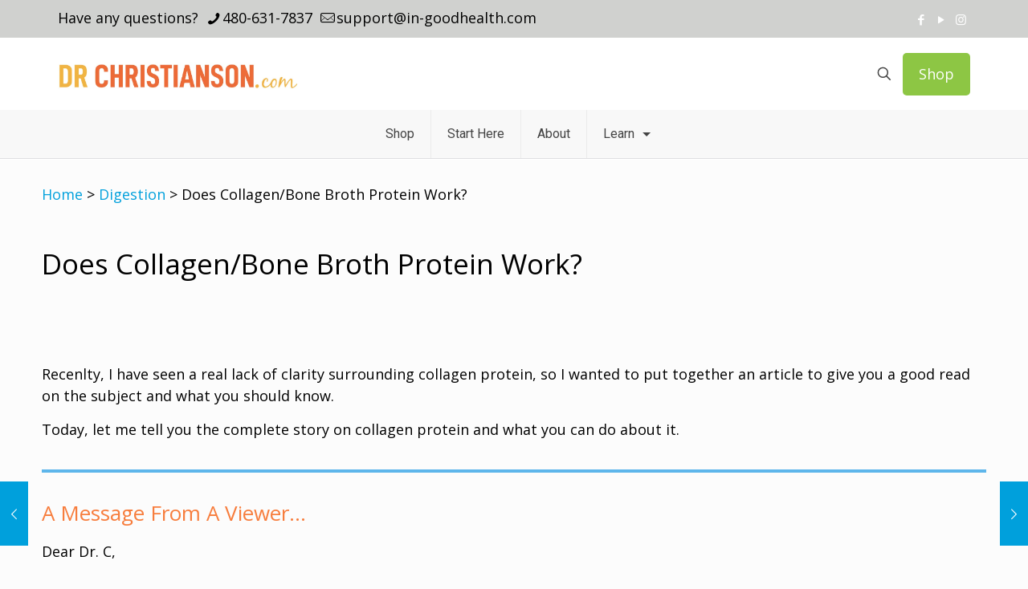

--- FILE ---
content_type: text/html; charset=UTF-8
request_url: https://www.drchristianson.com/blog/does-collagen-bone-broth-protein-work/
body_size: 38766
content:
<!DOCTYPE html>
<html lang="en-US" class="no-js " >

<head>

<meta charset="UTF-8" />
<meta name='robots' content='index, follow, max-image-preview:large, max-snippet:-1, max-video-preview:-1' />
	<style>img:is([sizes="auto" i], [sizes^="auto," i]) { contain-intrinsic-size: 3000px 1500px }</style>
	<meta name="format-detection" content="telephone=no">
<meta name="viewport" content="width=device-width, initial-scale=1, maximum-scale=1" />
<link rel="shortcut icon" href="https://www.drchristianson.com/wp-content/uploads/2020/11/favicon.ico" type="image/x-icon" />
<link rel="apple-touch-icon" href="https://www.drchristianson.com/wp-content/uploads/2020/11/apple-touch-icon.png" />
<meta name="theme-color" content="#ffffff" media="(prefers-color-scheme: light)">
<meta name="theme-color" content="#ffffff" media="(prefers-color-scheme: dark)">

	<!-- This site is optimized with the Yoast SEO plugin v26.6 - https://yoast.com/wordpress/plugins/seo/ -->
	<title>Does Collagen/Bone Broth Protein Work?</title>
	<meta name="description" content="I have seen a real lack of clarity surrounding collagen protein, so I wanted to put together an article to give you a good read on the subject and what you should know. Let me tell you the complete story on collagen protein and what you can do about it." />
	<link rel="canonical" href="https://www.drchristianson.com/blog/does-collagen-bone-broth-protein-work/" />
	<meta property="og:locale" content="en_US" />
	<meta property="og:type" content="article" />
	<meta property="og:title" content="Does Collagen/Bone Broth Protein Work?" />
	<meta property="og:description" content="I have seen a real lack of clarity surrounding collagen protein, so I wanted to put together an article to give you a good read on the subject and what you should know. Let me tell you the complete story on collagen protein and what you can do about it." />
	<meta property="og:url" content="https://www.drchristianson.com/blog/does-collagen-bone-broth-protein-work/" />
	<meta property="og:site_name" content="Dr. Alan Christianson" />
	<meta property="article:publisher" content="https://www.facebook.com/DrAlanChristianson/" />
	<meta property="article:author" content="https://www.facebook.com/DrAlanChristianson/" />
	<meta property="article:published_time" content="2024-07-24T12:42:44+00:00" />
	<meta property="article:modified_time" content="2025-03-24T22:46:56+00:00" />
	<meta property="og:image" content="https://www.drchristianson.com/wp-content/uploads/2019/12/Collagen-Protein.jpg" />
	<meta property="og:image:width" content="1600" />
	<meta property="og:image:height" content="1065" />
	<meta property="og:image:type" content="image/jpeg" />
	<meta name="author" content="Dr. Alan Christianson" />
	<meta name="twitter:card" content="summary_large_image" />
	<meta name="twitter:creator" content="@DrAChristianson" />
	<meta name="twitter:site" content="@DrAChristianson" />
	<meta name="twitter:label1" content="Written by" />
	<meta name="twitter:data1" content="Dr. Alan Christianson" />
	<meta name="twitter:label2" content="Est. reading time" />
	<meta name="twitter:data2" content="10 minutes" />
	<script type="application/ld+json" class="yoast-schema-graph">{"@context":"https://schema.org","@graph":[{"@type":"Article","@id":"https://www.drchristianson.com/blog/does-collagen-bone-broth-protein-work/#article","isPartOf":{"@id":"https://www.drchristianson.com/blog/does-collagen-bone-broth-protein-work/"},"author":{"name":"Dr. Alan Christianson","@id":"https://www.drchristianson.com/#/schema/person/f9a57672c01cf18a76f5d4165bc0d414"},"headline":"Does Collagen/Bone Broth Protein Work?","datePublished":"2024-07-24T12:42:44+00:00","dateModified":"2025-03-24T22:46:56+00:00","mainEntityOfPage":{"@id":"https://www.drchristianson.com/blog/does-collagen-bone-broth-protein-work/"},"wordCount":2428,"publisher":{"@id":"https://www.drchristianson.com/#organization"},"image":{"@id":"https://www.drchristianson.com/blog/does-collagen-bone-broth-protein-work/#primaryimage"},"thumbnailUrl":"https://www.drchristianson.com/wp-content/uploads/2019/12/Collagen-Protein.jpg","keywords":["bone broth or collagen protein","bone broth vs collagen supplements","collagen and bone broth powder","Collagen anti aging","Collagen for cellulite","Collagen peptides and digestion","Collagen Protein","does bone broth have protein","does collagen work"],"articleSection":["Digestion"],"inLanguage":"en-US"},{"@type":"WebPage","@id":"https://www.drchristianson.com/blog/does-collagen-bone-broth-protein-work/","url":"https://www.drchristianson.com/blog/does-collagen-bone-broth-protein-work/","name":"Does Collagen/Bone Broth Protein Work?","isPartOf":{"@id":"https://www.drchristianson.com/#website"},"primaryImageOfPage":{"@id":"https://www.drchristianson.com/blog/does-collagen-bone-broth-protein-work/#primaryimage"},"image":{"@id":"https://www.drchristianson.com/blog/does-collagen-bone-broth-protein-work/#primaryimage"},"thumbnailUrl":"https://www.drchristianson.com/wp-content/uploads/2019/12/Collagen-Protein.jpg","datePublished":"2024-07-24T12:42:44+00:00","dateModified":"2025-03-24T22:46:56+00:00","description":"I have seen a real lack of clarity surrounding collagen protein, so I wanted to put together an article to give you a good read on the subject and what you should know. Let me tell you the complete story on collagen protein and what you can do about it.","breadcrumb":{"@id":"https://www.drchristianson.com/blog/does-collagen-bone-broth-protein-work/#breadcrumb"},"inLanguage":"en-US","potentialAction":[{"@type":"ReadAction","target":["https://www.drchristianson.com/blog/does-collagen-bone-broth-protein-work/"]}]},{"@type":"ImageObject","inLanguage":"en-US","@id":"https://www.drchristianson.com/blog/does-collagen-bone-broth-protein-work/#primaryimage","url":"https://www.drchristianson.com/wp-content/uploads/2019/12/Collagen-Protein.jpg","contentUrl":"https://www.drchristianson.com/wp-content/uploads/2019/12/Collagen-Protein.jpg","width":1600,"height":1065,"caption":"collagen protein"},{"@type":"BreadcrumbList","@id":"https://www.drchristianson.com/blog/does-collagen-bone-broth-protein-work/#breadcrumb","itemListElement":[{"@type":"ListItem","position":1,"name":"Home","item":"https://www.drchristianson.com/"},{"@type":"ListItem","position":2,"name":"Digestion","item":"https://www.drchristianson.com/blog/category/digestion/"},{"@type":"ListItem","position":3,"name":"Does Collagen/Bone Broth Protein Work?"}]},{"@type":"WebSite","@id":"https://www.drchristianson.com/#website","url":"https://www.drchristianson.com/","name":"Dr. Alan Christianson","description":"NY Times Bestselling Author and World-Renowned Naturopathic Physician","publisher":{"@id":"https://www.drchristianson.com/#organization"},"potentialAction":[{"@type":"SearchAction","target":{"@type":"EntryPoint","urlTemplate":"https://www.drchristianson.com/?s={search_term_string}"},"query-input":{"@type":"PropertyValueSpecification","valueRequired":true,"valueName":"search_term_string"}}],"inLanguage":"en-US"},{"@type":"Organization","@id":"https://www.drchristianson.com/#organization","name":"DrChristianson.com","url":"https://www.drchristianson.com/","logo":{"@type":"ImageObject","inLanguage":"en-US","@id":"https://www.drchristianson.com/#/schema/logo/image/","url":"https://www.drchristianson.com/wp-content/uploads/2017/06/DRC-Dot-Com-Logo.png","contentUrl":"https://www.drchristianson.com/wp-content/uploads/2017/06/DRC-Dot-Com-Logo.png","width":300,"height":45,"caption":"DrChristianson.com"},"image":{"@id":"https://www.drchristianson.com/#/schema/logo/image/"},"sameAs":["https://www.facebook.com/DrAlanChristianson/","https://x.com/DrAChristianson"]},{"@type":"Person","@id":"https://www.drchristianson.com/#/schema/person/f9a57672c01cf18a76f5d4165bc0d414","name":"Dr. Alan Christianson","image":{"@type":"ImageObject","inLanguage":"en-US","@id":"https://www.drchristianson.com/#/schema/person/image/","url":"https://secure.gravatar.com/avatar/e6175ed217139eed99645cc1a92fcc3b41954e8d86509696b214e78d082c679c?s=96&d=mm&r=g","contentUrl":"https://secure.gravatar.com/avatar/e6175ed217139eed99645cc1a92fcc3b41954e8d86509696b214e78d082c679c?s=96&d=mm&r=g","caption":"Dr. Alan Christianson"},"description":"Alan Christianson is a Naturopathic Medical Doctor (NMD) who is a board-certified Naturopathic Endocrinologist with a focus on thyroid disorders. He is the author of The Metabolism Reset Diet and the New York Times bestselling book The Adrenal Reset Diet. He founded Integrative Health, a physician group dedicated to helping people with thyroid disease and weight-loss resistance regain their health. He has been named a Top Doctor in Phoenix magazine and has appeared on national TV shows and in numerous print media. Dr. Christianson resides in the woods by a lake in Northern Minnesota with his wife Kirin.","sameAs":["https://www.drchristianson.com/","https://www.facebook.com/DrAlanChristianson/","https://www.instagram.com/dralanchristianson/","https://www.linkedin.com/in/alan-christianson-5031314","https://www.youtube.com/channel/UC0A4GA-kFTvVAJJfTFOXGOA"],"url":"https://www.drchristianson.com/blog/author/dr-alanchristianson/"}]}</script>
	<!-- / Yoast SEO plugin. -->


<link rel='dns-prefetch' href='//www.googletagmanager.com' />
<link rel='dns-prefetch' href='//fonts.googleapis.com' />
<link rel="alternate" type="application/rss+xml" title="Dr. Alan Christianson &raquo; Feed" href="https://www.drchristianson.com/feed/" />
<link rel="alternate" type="application/rss+xml" title="Dr. Alan Christianson &raquo; Comments Feed" href="https://www.drchristianson.com/comments/feed/" />
<script type="text/javascript">
/* <![CDATA[ */
window._wpemojiSettings = {"baseUrl":"https:\/\/s.w.org\/images\/core\/emoji\/16.0.1\/72x72\/","ext":".png","svgUrl":"https:\/\/s.w.org\/images\/core\/emoji\/16.0.1\/svg\/","svgExt":".svg","source":{"concatemoji":"https:\/\/www.drchristianson.com\/wp-includes\/js\/wp-emoji-release.min.js?ver=6.8.3"}};
/*! This file is auto-generated */
!function(s,n){var o,i,e;function c(e){try{var t={supportTests:e,timestamp:(new Date).valueOf()};sessionStorage.setItem(o,JSON.stringify(t))}catch(e){}}function p(e,t,n){e.clearRect(0,0,e.canvas.width,e.canvas.height),e.fillText(t,0,0);var t=new Uint32Array(e.getImageData(0,0,e.canvas.width,e.canvas.height).data),a=(e.clearRect(0,0,e.canvas.width,e.canvas.height),e.fillText(n,0,0),new Uint32Array(e.getImageData(0,0,e.canvas.width,e.canvas.height).data));return t.every(function(e,t){return e===a[t]})}function u(e,t){e.clearRect(0,0,e.canvas.width,e.canvas.height),e.fillText(t,0,0);for(var n=e.getImageData(16,16,1,1),a=0;a<n.data.length;a++)if(0!==n.data[a])return!1;return!0}function f(e,t,n,a){switch(t){case"flag":return n(e,"\ud83c\udff3\ufe0f\u200d\u26a7\ufe0f","\ud83c\udff3\ufe0f\u200b\u26a7\ufe0f")?!1:!n(e,"\ud83c\udde8\ud83c\uddf6","\ud83c\udde8\u200b\ud83c\uddf6")&&!n(e,"\ud83c\udff4\udb40\udc67\udb40\udc62\udb40\udc65\udb40\udc6e\udb40\udc67\udb40\udc7f","\ud83c\udff4\u200b\udb40\udc67\u200b\udb40\udc62\u200b\udb40\udc65\u200b\udb40\udc6e\u200b\udb40\udc67\u200b\udb40\udc7f");case"emoji":return!a(e,"\ud83e\udedf")}return!1}function g(e,t,n,a){var r="undefined"!=typeof WorkerGlobalScope&&self instanceof WorkerGlobalScope?new OffscreenCanvas(300,150):s.createElement("canvas"),o=r.getContext("2d",{willReadFrequently:!0}),i=(o.textBaseline="top",o.font="600 32px Arial",{});return e.forEach(function(e){i[e]=t(o,e,n,a)}),i}function t(e){var t=s.createElement("script");t.src=e,t.defer=!0,s.head.appendChild(t)}"undefined"!=typeof Promise&&(o="wpEmojiSettingsSupports",i=["flag","emoji"],n.supports={everything:!0,everythingExceptFlag:!0},e=new Promise(function(e){s.addEventListener("DOMContentLoaded",e,{once:!0})}),new Promise(function(t){var n=function(){try{var e=JSON.parse(sessionStorage.getItem(o));if("object"==typeof e&&"number"==typeof e.timestamp&&(new Date).valueOf()<e.timestamp+604800&&"object"==typeof e.supportTests)return e.supportTests}catch(e){}return null}();if(!n){if("undefined"!=typeof Worker&&"undefined"!=typeof OffscreenCanvas&&"undefined"!=typeof URL&&URL.createObjectURL&&"undefined"!=typeof Blob)try{var e="postMessage("+g.toString()+"("+[JSON.stringify(i),f.toString(),p.toString(),u.toString()].join(",")+"));",a=new Blob([e],{type:"text/javascript"}),r=new Worker(URL.createObjectURL(a),{name:"wpTestEmojiSupports"});return void(r.onmessage=function(e){c(n=e.data),r.terminate(),t(n)})}catch(e){}c(n=g(i,f,p,u))}t(n)}).then(function(e){for(var t in e)n.supports[t]=e[t],n.supports.everything=n.supports.everything&&n.supports[t],"flag"!==t&&(n.supports.everythingExceptFlag=n.supports.everythingExceptFlag&&n.supports[t]);n.supports.everythingExceptFlag=n.supports.everythingExceptFlag&&!n.supports.flag,n.DOMReady=!1,n.readyCallback=function(){n.DOMReady=!0}}).then(function(){return e}).then(function(){var e;n.supports.everything||(n.readyCallback(),(e=n.source||{}).concatemoji?t(e.concatemoji):e.wpemoji&&e.twemoji&&(t(e.twemoji),t(e.wpemoji)))}))}((window,document),window._wpemojiSettings);
/* ]]> */
</script>

<style id='wp-emoji-styles-inline-css' type='text/css'>

	img.wp-smiley, img.emoji {
		display: inline !important;
		border: none !important;
		box-shadow: none !important;
		height: 1em !important;
		width: 1em !important;
		margin: 0 0.07em !important;
		vertical-align: -0.1em !important;
		background: none !important;
		padding: 0 !important;
	}
</style>
<style id='wp-block-library-inline-css' type='text/css'>
:root{--wp-admin-theme-color:#007cba;--wp-admin-theme-color--rgb:0,124,186;--wp-admin-theme-color-darker-10:#006ba1;--wp-admin-theme-color-darker-10--rgb:0,107,161;--wp-admin-theme-color-darker-20:#005a87;--wp-admin-theme-color-darker-20--rgb:0,90,135;--wp-admin-border-width-focus:2px;--wp-block-synced-color:#7a00df;--wp-block-synced-color--rgb:122,0,223;--wp-bound-block-color:var(--wp-block-synced-color)}@media (min-resolution:192dpi){:root{--wp-admin-border-width-focus:1.5px}}.wp-element-button{cursor:pointer}:root{--wp--preset--font-size--normal:16px;--wp--preset--font-size--huge:42px}:root .has-very-light-gray-background-color{background-color:#eee}:root .has-very-dark-gray-background-color{background-color:#313131}:root .has-very-light-gray-color{color:#eee}:root .has-very-dark-gray-color{color:#313131}:root .has-vivid-green-cyan-to-vivid-cyan-blue-gradient-background{background:linear-gradient(135deg,#00d084,#0693e3)}:root .has-purple-crush-gradient-background{background:linear-gradient(135deg,#34e2e4,#4721fb 50%,#ab1dfe)}:root .has-hazy-dawn-gradient-background{background:linear-gradient(135deg,#faaca8,#dad0ec)}:root .has-subdued-olive-gradient-background{background:linear-gradient(135deg,#fafae1,#67a671)}:root .has-atomic-cream-gradient-background{background:linear-gradient(135deg,#fdd79a,#004a59)}:root .has-nightshade-gradient-background{background:linear-gradient(135deg,#330968,#31cdcf)}:root .has-midnight-gradient-background{background:linear-gradient(135deg,#020381,#2874fc)}.has-regular-font-size{font-size:1em}.has-larger-font-size{font-size:2.625em}.has-normal-font-size{font-size:var(--wp--preset--font-size--normal)}.has-huge-font-size{font-size:var(--wp--preset--font-size--huge)}.has-text-align-center{text-align:center}.has-text-align-left{text-align:left}.has-text-align-right{text-align:right}#end-resizable-editor-section{display:none}.aligncenter{clear:both}.items-justified-left{justify-content:flex-start}.items-justified-center{justify-content:center}.items-justified-right{justify-content:flex-end}.items-justified-space-between{justify-content:space-between}.screen-reader-text{border:0;clip-path:inset(50%);height:1px;margin:-1px;overflow:hidden;padding:0;position:absolute;width:1px;word-wrap:normal!important}.screen-reader-text:focus{background-color:#ddd;clip-path:none;color:#444;display:block;font-size:1em;height:auto;left:5px;line-height:normal;padding:15px 23px 14px;text-decoration:none;top:5px;width:auto;z-index:100000}html :where(.has-border-color){border-style:solid}html :where([style*=border-top-color]){border-top-style:solid}html :where([style*=border-right-color]){border-right-style:solid}html :where([style*=border-bottom-color]){border-bottom-style:solid}html :where([style*=border-left-color]){border-left-style:solid}html :where([style*=border-width]){border-style:solid}html :where([style*=border-top-width]){border-top-style:solid}html :where([style*=border-right-width]){border-right-style:solid}html :where([style*=border-bottom-width]){border-bottom-style:solid}html :where([style*=border-left-width]){border-left-style:solid}html :where(img[class*=wp-image-]){height:auto;max-width:100%}:where(figure){margin:0 0 1em}html :where(.is-position-sticky){--wp-admin--admin-bar--position-offset:var(--wp-admin--admin-bar--height,0px)}@media screen and (max-width:600px){html :where(.is-position-sticky){--wp-admin--admin-bar--position-offset:0px}}
</style>
<style id='classic-theme-styles-inline-css' type='text/css'>
/*! This file is auto-generated */
.wp-block-button__link{color:#fff;background-color:#32373c;border-radius:9999px;box-shadow:none;text-decoration:none;padding:calc(.667em + 2px) calc(1.333em + 2px);font-size:1.125em}.wp-block-file__button{background:#32373c;color:#fff;text-decoration:none}
</style>
<link rel='stylesheet' id='iodine-quiz-css-css' href='https://www.drchristianson.com/wp-content/plugins/iodine-quiz/assets/quiz.css?ver=1.0' type='text/css' media='all' />
<link rel='stylesheet' id='mfn-be-css' href='https://www.drchristianson.com/wp-content/themes/betheme/css/be.css?ver=28.1.12' type='text/css' media='all' />
<link rel='stylesheet' id='mfn-animations-css' href='https://www.drchristianson.com/wp-content/themes/betheme/assets/animations/animations.min.css?ver=28.1.12' type='text/css' media='all' />
<link rel='stylesheet' id='mfn-font-awesome-css' href='https://www.drchristianson.com/wp-content/themes/betheme/fonts/fontawesome/fontawesome.css?ver=28.1.12' type='text/css' media='all' />
<link rel='stylesheet' id='mfn-responsive-css' href='https://www.drchristianson.com/wp-content/themes/betheme/css/responsive.css?ver=28.1.12' type='text/css' media='all' />
<link rel='stylesheet' id='mfn-fonts-css' href='https://fonts.googleapis.com/css?family=Open+Sans%3A1%2C100%2C300%2C400%2C400italic%2C700%7CRoboto%3A1%2C100%2C300%2C400%2C400italic%2C700%7CPatua+One%3A1%2C100%2C300%2C400%2C400italic%2C700&#038;display=swap&#038;ver=6.8.3' type='text/css' media='all' />
<link rel='stylesheet' id='js_composer_front-css' href='https://www.drchristianson.com/wp-content/plugins/js_composer/assets/css/js_composer.min.css?ver=8.7.2' type='text/css' media='all' />
<style id='mfn-dynamic-inline-css' type='text/css'>
html{background-color:#fcfcfc}#Wrapper,#Content,.mfn-popup .mfn-popup-content,.mfn-off-canvas-sidebar .mfn-off-canvas-content-wrapper,.mfn-cart-holder,.mfn-header-login,#Top_bar .search_wrapper,#Top_bar .top_bar_right .mfn-live-search-box,.column_livesearch .mfn-live-search-wrapper,.column_livesearch .mfn-live-search-box{background-color:#FCFCFC}.layout-boxed.mfn-bebuilder-header.mfn-ui #Wrapper .mfn-only-sample-content{background-color:#FCFCFC}body:not(.template-slider) #Header{min-height:0px}body.header-below:not(.template-slider) #Header{padding-top:0px}.has-search-overlay.search-overlay-opened #search-overlay{background-color:rgba(0,0,0,0.6)}.elementor-page.elementor-default #Content .the_content .section_wrapper{max-width:100%}.elementor-page.elementor-default #Content .section.the_content{width:100%}.elementor-page.elementor-default #Content .section_wrapper .the_content_wrapper{margin-left:0;margin-right:0;width:100%}body,span.date_label,.timeline_items li h3 span,input[type="date"],input[type="text"],input[type="password"],input[type="tel"],input[type="email"],input[type="url"],textarea,select,.offer_li .title h3,.mfn-menu-item-megamenu{font-family:"Open Sans",-apple-system,BlinkMacSystemFont,"Segoe UI",Roboto,Oxygen-Sans,Ubuntu,Cantarell,"Helvetica Neue",sans-serif}.lead,.big{font-family:"Open Sans",-apple-system,BlinkMacSystemFont,"Segoe UI",Roboto,Oxygen-Sans,Ubuntu,Cantarell,"Helvetica Neue",sans-serif}#menu > ul > li > a,#overlay-menu ul li a{font-family:"Roboto",-apple-system,BlinkMacSystemFont,"Segoe UI",Roboto,Oxygen-Sans,Ubuntu,Cantarell,"Helvetica Neue",sans-serif}#Subheader .title{font-family:"Open Sans",-apple-system,BlinkMacSystemFont,"Segoe UI",Roboto,Oxygen-Sans,Ubuntu,Cantarell,"Helvetica Neue",sans-serif}h1,h2,h3,h4,.text-logo #logo{font-family:"Open Sans",-apple-system,BlinkMacSystemFont,"Segoe UI",Roboto,Oxygen-Sans,Ubuntu,Cantarell,"Helvetica Neue",sans-serif}h5,h6{font-family:"Open Sans",-apple-system,BlinkMacSystemFont,"Segoe UI",Roboto,Oxygen-Sans,Ubuntu,Cantarell,"Helvetica Neue",sans-serif}blockquote{font-family:"Open Sans",-apple-system,BlinkMacSystemFont,"Segoe UI",Roboto,Oxygen-Sans,Ubuntu,Cantarell,"Helvetica Neue",sans-serif}.chart_box .chart .num,.counter .desc_wrapper .number-wrapper,.how_it_works .image .number,.pricing-box .plan-header .price,.quick_fact .number-wrapper,.woocommerce .product div.entry-summary .price{font-family:"Patua One",-apple-system,BlinkMacSystemFont,"Segoe UI",Roboto,Oxygen-Sans,Ubuntu,Cantarell,"Helvetica Neue",sans-serif}body,.mfn-menu-item-megamenu{font-size:18px;line-height:27px;font-weight:400;letter-spacing:0px}.lead,.big{font-size:17px;line-height:30px;font-weight:400;letter-spacing:0px}#menu > ul > li > a,#overlay-menu ul li a{font-size:16px;font-weight:400;letter-spacing:0px}#overlay-menu ul li a{line-height:24px}#Subheader .title{font-size:26px;line-height:39px;font-weight:800;letter-spacing:0px}h1,.text-logo #logo{font-size:25px;line-height:37px;font-weight:400;letter-spacing:0px}h2{font-size:26px;line-height:39px;font-weight:500;letter-spacing:0px}h3,.woocommerce ul.products li.product h3,.woocommerce #customer_login h2{font-size:20px;line-height:30px;font-weight:700;letter-spacing:0px}h4,.woocommerce .woocommerce-order-details__title,.woocommerce .wc-bacs-bank-details-heading,.woocommerce .woocommerce-customer-details h2{font-size:21px;line-height:25px;font-weight:300;letter-spacing:0px}h5{font-size:15px;line-height:19px;font-weight:700;letter-spacing:0px}h6{font-size:13px;line-height:19px;font-weight:400;letter-spacing:0px}#Intro .intro-title{font-size:70px;line-height:70px;font-weight:400;letter-spacing:0px}@media only screen and (min-width:768px) and (max-width:959px){body,.mfn-menu-item-megamenu{font-size:18px;line-height:27px;font-weight:400;letter-spacing:0px}.lead,.big{font-size:17px;line-height:30px;font-weight:400;letter-spacing:0px}#menu > ul > li > a,#overlay-menu ul li a{font-size:16px;font-weight:400;letter-spacing:0px}#overlay-menu ul li a{line-height:24px}#Subheader .title{font-size:26px;line-height:39px;font-weight:800;letter-spacing:0px}h1,.text-logo #logo{font-size:25px;line-height:37px;font-weight:400;letter-spacing:0px}h2{font-size:26px;line-height:39px;font-weight:500;letter-spacing:0px}h3,.woocommerce ul.products li.product h3,.woocommerce #customer_login h2{font-size:20px;line-height:30px;font-weight:700;letter-spacing:0px}h4,.woocommerce .woocommerce-order-details__title,.woocommerce .wc-bacs-bank-details-heading,.woocommerce .woocommerce-customer-details h2{font-size:21px;line-height:25px;font-weight:300;letter-spacing:0px}h5{font-size:15px;line-height:19px;font-weight:700;letter-spacing:0px}h6{font-size:13px;line-height:19px;font-weight:400;letter-spacing:0px}#Intro .intro-title{font-size:70px;line-height:70px;font-weight:400;letter-spacing:0px}blockquote{font-size:15px}.chart_box .chart .num{font-size:45px;line-height:45px}.counter .desc_wrapper .number-wrapper{font-size:45px;line-height:45px}.counter .desc_wrapper .title{font-size:14px;line-height:18px}.faq .question .title{font-size:14px}.fancy_heading .title{font-size:38px;line-height:38px}.offer .offer_li .desc_wrapper .title h3{font-size:32px;line-height:32px}.offer_thumb_ul li.offer_thumb_li .desc_wrapper .title h3{font-size:32px;line-height:32px}.pricing-box .plan-header h2{font-size:27px;line-height:27px}.pricing-box .plan-header .price > span{font-size:40px;line-height:40px}.pricing-box .plan-header .price sup.currency{font-size:18px;line-height:18px}.pricing-box .plan-header .price sup.period{font-size:14px;line-height:14px}.quick_fact .number-wrapper{font-size:80px;line-height:80px}.trailer_box .desc h2{font-size:27px;line-height:27px}.widget > h3{font-size:17px;line-height:20px}}@media only screen and (min-width:480px) and (max-width:767px){body,.mfn-menu-item-megamenu{font-size:18px;line-height:27px;font-weight:400;letter-spacing:0px}.lead,.big{font-size:17px;line-height:30px;font-weight:400;letter-spacing:0px}#menu > ul > li > a,#overlay-menu ul li a{font-size:16px;font-weight:400;letter-spacing:0px}#overlay-menu ul li a{line-height:24px}#Subheader .title{font-size:26px;line-height:39px;font-weight:800;letter-spacing:0px}h1,.text-logo #logo{font-size:25px;line-height:37px;font-weight:400;letter-spacing:0px}h2{font-size:26px;line-height:39px;font-weight:500;letter-spacing:0px}h3,.woocommerce ul.products li.product h3,.woocommerce #customer_login h2{font-size:20px;line-height:30px;font-weight:700;letter-spacing:0px}h4,.woocommerce .woocommerce-order-details__title,.woocommerce .wc-bacs-bank-details-heading,.woocommerce .woocommerce-customer-details h2{font-size:21px;line-height:25px;font-weight:300;letter-spacing:0px}h5{font-size:15px;line-height:19px;font-weight:700;letter-spacing:0px}h6{font-size:13px;line-height:19px;font-weight:400;letter-spacing:0px}#Intro .intro-title{font-size:70px;line-height:70px;font-weight:400;letter-spacing:0px}blockquote{font-size:14px}.chart_box .chart .num{font-size:40px;line-height:40px}.counter .desc_wrapper .number-wrapper{font-size:40px;line-height:40px}.counter .desc_wrapper .title{font-size:13px;line-height:16px}.faq .question .title{font-size:13px}.fancy_heading .title{font-size:34px;line-height:34px}.offer .offer_li .desc_wrapper .title h3{font-size:28px;line-height:28px}.offer_thumb_ul li.offer_thumb_li .desc_wrapper .title h3{font-size:28px;line-height:28px}.pricing-box .plan-header h2{font-size:24px;line-height:24px}.pricing-box .plan-header .price > span{font-size:34px;line-height:34px}.pricing-box .plan-header .price sup.currency{font-size:16px;line-height:16px}.pricing-box .plan-header .price sup.period{font-size:13px;line-height:13px}.quick_fact .number-wrapper{font-size:70px;line-height:70px}.trailer_box .desc h2{font-size:24px;line-height:24px}.widget > h3{font-size:16px;line-height:19px}}@media only screen and (max-width:479px){body,.mfn-menu-item-megamenu{font-size:18px;line-height:27px;font-weight:400;letter-spacing:0px}.lead,.big{font-size:17px;line-height:30px;font-weight:400;letter-spacing:0px}#menu > ul > li > a,#overlay-menu ul li a{font-size:16px;font-weight:400;letter-spacing:0px}#overlay-menu ul li a{line-height:24px}#Subheader .title{font-size:26px;line-height:39px;font-weight:800;letter-spacing:0px}h1,.text-logo #logo{font-size:25px;line-height:37px;font-weight:400;letter-spacing:0px}h2{font-size:26px;line-height:39px;font-weight:500;letter-spacing:0px}h3,.woocommerce ul.products li.product h3,.woocommerce #customer_login h2{font-size:20px;line-height:30px;font-weight:700;letter-spacing:0px}h4,.woocommerce .woocommerce-order-details__title,.woocommerce .wc-bacs-bank-details-heading,.woocommerce .woocommerce-customer-details h2{font-size:21px;line-height:25px;font-weight:300;letter-spacing:0px}h5{font-size:15px;line-height:19px;font-weight:700;letter-spacing:0px}h6{font-size:13px;line-height:19px;font-weight:400;letter-spacing:0px}#Intro .intro-title{font-size:70px;line-height:70px;font-weight:400;letter-spacing:0px}blockquote{font-size:13px}.chart_box .chart .num{font-size:35px;line-height:35px}.counter .desc_wrapper .number-wrapper{font-size:35px;line-height:35px}.counter .desc_wrapper .title{font-size:13px;line-height:26px}.faq .question .title{font-size:13px}.fancy_heading .title{font-size:30px;line-height:30px}.offer .offer_li .desc_wrapper .title h3{font-size:26px;line-height:26px}.offer_thumb_ul li.offer_thumb_li .desc_wrapper .title h3{font-size:26px;line-height:26px}.pricing-box .plan-header h2{font-size:21px;line-height:21px}.pricing-box .plan-header .price > span{font-size:32px;line-height:32px}.pricing-box .plan-header .price sup.currency{font-size:14px;line-height:14px}.pricing-box .plan-header .price sup.period{font-size:13px;line-height:13px}.quick_fact .number-wrapper{font-size:60px;line-height:60px}.trailer_box .desc h2{font-size:21px;line-height:21px}.widget > h3{font-size:15px;line-height:18px}}.with_aside .sidebar.columns{width:23%}.with_aside .sections_group{width:77%}.aside_both .sidebar.columns{width:18%}.aside_both .sidebar.sidebar-1{margin-left:-82%}.aside_both .sections_group{width:64%;margin-left:18%}@media only screen and (min-width:1240px){#Wrapper,.with_aside .content_wrapper{max-width:1220px}body.layout-boxed.mfn-header-scrolled .mfn-header-tmpl.mfn-sticky-layout-width{max-width:1220px;left:0;right:0;margin-left:auto;margin-right:auto}body.layout-boxed:not(.mfn-header-scrolled) .mfn-header-tmpl.mfn-header-layout-width,body.layout-boxed .mfn-header-tmpl.mfn-header-layout-width:not(.mfn-hasSticky){max-width:1220px;left:0;right:0;margin-left:auto;margin-right:auto}body.layout-boxed.mfn-bebuilder-header.mfn-ui .mfn-only-sample-content{max-width:1220px;margin-left:auto;margin-right:auto}.section_wrapper,.container{max-width:1200px}.layout-boxed.header-boxed #Top_bar.is-sticky{max-width:1220px}}@media only screen and (min-width:768px){.layout-boxed #Subheader .container,.layout-boxed:not(.with_aside) .section:not(.full-width),.layout-boxed.with_aside .content_wrapper,.layout-boxed #Footer .container{padding-left:0%;padding-right:0%}.layout-boxed.header-modern #Action_bar .container,.layout-boxed.header-modern #Top_bar:not(.is-sticky) .container{padding-left:0%;padding-right:0%}}@media only screen and (max-width:767px){#Wrapper{max-width:calc(100% - 67px)}.content_wrapper .section_wrapper,.container,.four.columns .widget-area{max-width:550px !important;padding-left:33px;padding-right:33px}}body{--mfn-button-font-family:inherit;--mfn-button-font-size:18px;--mfn-button-font-weight:400;--mfn-button-font-style:inherit;--mfn-button-letter-spacing:0px;--mfn-button-padding:16px 20px 16px 20px;--mfn-button-border-width:0;--mfn-button-border-radius:5px 5px 5px 5px;--mfn-button-gap:10px;--mfn-button-transition:0.2s;--mfn-button-color:#747474;--mfn-button-color-hover:#747474;--mfn-button-bg:#f7f7f7;--mfn-button-bg-hover:#eaeaea;--mfn-button-border-color:transparent;--mfn-button-border-color-hover:transparent;--mfn-button-icon-color:#747474;--mfn-button-icon-color-hover:#747474;--mfn-button-box-shadow:unset;--mfn-button-theme-color:#ffffff;--mfn-button-theme-color-hover:#ffffff;--mfn-button-theme-bg:#00a0dc;--mfn-button-theme-bg-hover:#0093cf;--mfn-button-theme-border-color:transparent;--mfn-button-theme-border-color-hover:transparent;--mfn-button-theme-icon-color:#ffffff;--mfn-button-theme-icon-color-hover:#ffffff;--mfn-button-theme-box-shadow:unset;--mfn-button-shop-color:#ffffff;--mfn-button-shop-color-hover:#ffffff;--mfn-button-shop-bg:#00a0dc;--mfn-button-shop-bg-hover:#0093cf;--mfn-button-shop-border-color:transparent;--mfn-button-shop-border-color-hover:transparent;--mfn-button-shop-icon-color:#626262;--mfn-button-shop-icon-color-hover:#626262;--mfn-button-shop-box-shadow:unset;--mfn-button-action-color:#ffffff;--mfn-button-action-color-hover:#ffffff;--mfn-button-action-bg:#7491bc;--mfn-button-action-bg-hover:#6784af;--mfn-button-action-border-color:transparent;--mfn-button-action-border-color-hover:transparent;--mfn-button-action-icon-color:#626262;--mfn-button-action-icon-color-hover:#626262;--mfn-button-action-box-shadow:unset}@media only screen and (max-width:959px){body{}}@media only screen and (max-width:768px){body{}}.mfn-cookies,.mfn-cookies-reopen{--mfn-gdpr2-container-text-color:#626262;--mfn-gdpr2-container-strong-color:#07070a;--mfn-gdpr2-container-bg:#ffffff;--mfn-gdpr2-container-overlay:rgba(25,37,48,0.6);--mfn-gdpr2-details-box-bg:#fbfbfb;--mfn-gdpr2-details-switch-bg:#00032a;--mfn-gdpr2-details-switch-bg-active:#5acb65;--mfn-gdpr2-tabs-text-color:#07070a;--mfn-gdpr2-tabs-text-color-active:#0089f7;--mfn-gdpr2-tabs-border:rgba(8,8,14,0.1);--mfn-gdpr2-buttons-box-bg:#fbfbfb;--mfn-gdpr2-reopen-background:#ffffff;--mfn-gdpr2-reopen-color:#222222;--mfn-gdpr2-reopen-box-shadow:0 15px 30px 0 rgba(1,7,39,.13)}#Top_bar #logo,.header-fixed #Top_bar #logo,.header-plain #Top_bar #logo,.header-transparent #Top_bar #logo{height:60px;line-height:60px;padding:15px 0}.logo-overflow #Top_bar:not(.is-sticky) .logo{height:90px}#Top_bar .menu > li > a{padding:15px 0}.menu-highlight:not(.header-creative) #Top_bar .menu > li > a{margin:20px 0}.header-plain:not(.menu-highlight) #Top_bar .menu > li > a span:not(.description){line-height:90px}.header-fixed #Top_bar .menu > li > a{padding:30px 0}@media only screen and (max-width:767px){.mobile-header-mini #Top_bar #logo{height:50px!important;line-height:50px!important;margin:5px 0}}#Top_bar #logo img.svg{width:100px}.image_frame,.wp-caption{border-width:0px}.alert{border-radius:0px}#Top_bar .top_bar_right .top-bar-right-input input{width:200px}.mfn-live-search-box .mfn-live-search-list{max-height:300px}#Side_slide{right:-250px;width:250px}#Side_slide.left{left:-250px}.blog-teaser li .desc-wrapper .desc{background-position-y:-1px}.mfn-free-delivery-info{--mfn-free-delivery-bar:#00a0dc;--mfn-free-delivery-bg:rgba(0,0,0,0.1);--mfn-free-delivery-achieved:#00a0dc}#back_to_top i{color:#65666C}@media only screen and ( max-width:767px ){}@media only screen and (min-width:1100px){body:not(.header-simple) #Top_bar #menu{display:block!important}.tr-menu #Top_bar #menu{background:none!important}#Top_bar .menu > li > ul.mfn-megamenu > li{float:left}#Top_bar .menu > li > ul.mfn-megamenu > li.mfn-megamenu-cols-1{width:100%}#Top_bar .menu > li > ul.mfn-megamenu > li.mfn-megamenu-cols-2{width:50%}#Top_bar .menu > li > ul.mfn-megamenu > li.mfn-megamenu-cols-3{width:33.33%}#Top_bar .menu > li > ul.mfn-megamenu > li.mfn-megamenu-cols-4{width:25%}#Top_bar .menu > li > ul.mfn-megamenu > li.mfn-megamenu-cols-5{width:20%}#Top_bar .menu > li > ul.mfn-megamenu > li.mfn-megamenu-cols-6{width:16.66%}#Top_bar .menu > li > ul.mfn-megamenu > li > ul{display:block!important;position:inherit;left:auto;top:auto;border-width:0 1px 0 0}#Top_bar .menu > li > ul.mfn-megamenu > li:last-child > ul{border:0}#Top_bar .menu > li > ul.mfn-megamenu > li > ul li{width:auto}#Top_bar .menu > li > ul.mfn-megamenu a.mfn-megamenu-title{text-transform:uppercase;font-weight:400;background:none}#Top_bar .menu > li > ul.mfn-megamenu a .menu-arrow{display:none}.menuo-right #Top_bar .menu > li > ul.mfn-megamenu{left:0;width:98%!important;margin:0 1%;padding:20px 0}.menuo-right #Top_bar .menu > li > ul.mfn-megamenu-bg{box-sizing:border-box}#Top_bar .menu > li > ul.mfn-megamenu-bg{padding:20px 166px 20px 20px;background-repeat:no-repeat;background-position:right bottom}.rtl #Top_bar .menu > li > ul.mfn-megamenu-bg{padding-left:166px;padding-right:20px;background-position:left bottom}#Top_bar .menu > li > ul.mfn-megamenu-bg > li{background:none}#Top_bar .menu > li > ul.mfn-megamenu-bg > li a{border:none}#Top_bar .menu > li > ul.mfn-megamenu-bg > li > ul{background:none!important;-webkit-box-shadow:0 0 0 0;-moz-box-shadow:0 0 0 0;box-shadow:0 0 0 0}.mm-vertical #Top_bar .container{position:relative}.mm-vertical #Top_bar .top_bar_left{position:static}.mm-vertical #Top_bar .menu > li ul{box-shadow:0 0 0 0 transparent!important;background-image:none}.mm-vertical #Top_bar .menu > li > ul.mfn-megamenu{padding:20px 0}.mm-vertical.header-plain #Top_bar .menu > li > ul.mfn-megamenu{width:100%!important;margin:0}.mm-vertical #Top_bar .menu > li > ul.mfn-megamenu > li{display:table-cell;float:none!important;width:10%;padding:0 15px;border-right:1px solid rgba(0,0,0,0.05)}.mm-vertical #Top_bar .menu > li > ul.mfn-megamenu > li:last-child{border-right-width:0}.mm-vertical #Top_bar .menu > li > ul.mfn-megamenu > li.hide-border{border-right-width:0}.mm-vertical #Top_bar .menu > li > ul.mfn-megamenu > li a{border-bottom-width:0;padding:9px 15px;line-height:120%}.mm-vertical #Top_bar .menu > li > ul.mfn-megamenu a.mfn-megamenu-title{font-weight:700}.rtl .mm-vertical #Top_bar .menu > li > ul.mfn-megamenu > li:first-child{border-right-width:0}.rtl .mm-vertical #Top_bar .menu > li > ul.mfn-megamenu > li:last-child{border-right-width:1px}body.header-shop #Top_bar #menu{display:flex!important;background-color:transparent}.header-shop #Top_bar.is-sticky .top_bar_row_second{display:none}.header-plain:not(.menuo-right) #Header .top_bar_left{width:auto!important}.header-stack.header-center #Top_bar #menu{display:inline-block!important}.header-simple #Top_bar #menu{display:none;height:auto;width:300px;bottom:auto;top:100%;right:1px;position:absolute;margin:0}.header-simple #Header a.responsive-menu-toggle{display:block;right:10px}.header-simple #Top_bar #menu > ul{width:100%;float:left}.header-simple #Top_bar #menu ul li{width:100%;padding-bottom:0;border-right:0;position:relative}.header-simple #Top_bar #menu ul li a{padding:0 20px;margin:0;display:block;height:auto;line-height:normal;border:none}.header-simple #Top_bar #menu ul li a:not(.menu-toggle):after{display:none}.header-simple #Top_bar #menu ul li a span{border:none;line-height:44px;display:inline;padding:0}.header-simple #Top_bar #menu ul li.submenu .menu-toggle{display:block;position:absolute;right:0;top:0;width:44px;height:44px;line-height:44px;font-size:30px;font-weight:300;text-align:center;cursor:pointer;color:#444;opacity:0.33;transform:unset}.header-simple #Top_bar #menu ul li.submenu .menu-toggle:after{content:"+";position:static}.header-simple #Top_bar #menu ul li.hover > .menu-toggle:after{content:"-"}.header-simple #Top_bar #menu ul li.hover a{border-bottom:0}.header-simple #Top_bar #menu ul.mfn-megamenu li .menu-toggle{display:none}.header-simple #Top_bar #menu ul li ul{position:relative!important;left:0!important;top:0;padding:0;margin:0!important;width:auto!important;background-image:none}.header-simple #Top_bar #menu ul li ul li{width:100%!important;display:block;padding:0}.header-simple #Top_bar #menu ul li ul li a{padding:0 20px 0 30px}.header-simple #Top_bar #menu ul li ul li a .menu-arrow{display:none}.header-simple #Top_bar #menu ul li ul li a span{padding:0}.header-simple #Top_bar #menu ul li ul li a span:after{display:none!important}.header-simple #Top_bar .menu > li > ul.mfn-megamenu a.mfn-megamenu-title{text-transform:uppercase;font-weight:400}.header-simple #Top_bar .menu > li > ul.mfn-megamenu > li > ul{display:block!important;position:inherit;left:auto;top:auto}.header-simple #Top_bar #menu ul li ul li ul{border-left:0!important;padding:0;top:0}.header-simple #Top_bar #menu ul li ul li ul li a{padding:0 20px 0 40px}.rtl.header-simple #Top_bar #menu{left:1px;right:auto}.rtl.header-simple #Top_bar a.responsive-menu-toggle{left:10px;right:auto}.rtl.header-simple #Top_bar #menu ul li.submenu .menu-toggle{left:0;right:auto}.rtl.header-simple #Top_bar #menu ul li ul{left:auto!important;right:0!important}.rtl.header-simple #Top_bar #menu ul li ul li a{padding:0 30px 0 20px}.rtl.header-simple #Top_bar #menu ul li ul li ul li a{padding:0 40px 0 20px}.menu-highlight #Top_bar .menu > li{margin:0 2px}.menu-highlight:not(.header-creative) #Top_bar .menu > li > a{padding:0;-webkit-border-radius:5px;border-radius:5px}.menu-highlight #Top_bar .menu > li > a:after{display:none}.menu-highlight #Top_bar .menu > li > a span:not(.description){line-height:50px}.menu-highlight #Top_bar .menu > li > a span.description{display:none}.menu-highlight.header-stack #Top_bar .menu > li > a{margin:10px 0!important}.menu-highlight.header-stack #Top_bar .menu > li > a span:not(.description){line-height:40px}.menu-highlight.header-simple #Top_bar #menu ul li,.menu-highlight.header-creative #Top_bar #menu ul li{margin:0}.menu-highlight.header-simple #Top_bar #menu ul li > a,.menu-highlight.header-creative #Top_bar #menu ul li > a{-webkit-border-radius:0;border-radius:0}.menu-highlight:not(.header-fixed):not(.header-simple) #Top_bar.is-sticky .menu > li > a{margin:10px 0!important;padding:5px 0!important}.menu-highlight:not(.header-fixed):not(.header-simple) #Top_bar.is-sticky .menu > li > a span{line-height:30px!important}.header-modern.menu-highlight.menuo-right .menu_wrapper{margin-right:20px}.menu-line-below #Top_bar .menu > li > a:not(.menu-toggle):after{top:auto;bottom:-4px}.menu-line-below #Top_bar.is-sticky .menu > li > a:not(.menu-toggle):after{top:auto;bottom:-4px}.menu-line-below-80 #Top_bar:not(.is-sticky) .menu > li > a:not(.menu-toggle):after{height:4px;left:10%;top:50%;margin-top:20px;width:80%}.menu-line-below-80-1 #Top_bar:not(.is-sticky) .menu > li > a:not(.menu-toggle):after{height:1px;left:10%;top:50%;margin-top:20px;width:80%}.menu-link-color #Top_bar .menu > li > a:not(.menu-toggle):after{display:none!important}.menu-arrow-top #Top_bar .menu > li > a:after{background:none repeat scroll 0 0 rgba(0,0,0,0)!important;border-color:#ccc transparent transparent;border-style:solid;border-width:7px 7px 0;display:block;height:0;left:50%;margin-left:-7px;top:0!important;width:0}.menu-arrow-top #Top_bar.is-sticky .menu > li > a:after{top:0!important}.menu-arrow-bottom #Top_bar .menu > li > a:after{background:none!important;border-color:transparent transparent #ccc;border-style:solid;border-width:0 7px 7px;display:block;height:0;left:50%;margin-left:-7px;top:auto;bottom:0;width:0}.menu-arrow-bottom #Top_bar.is-sticky .menu > li > a:after{top:auto;bottom:0}.menuo-no-borders #Top_bar .menu > li > a span{border-width:0!important}.menuo-no-borders #Header_creative #Top_bar .menu > li > a span{border-bottom-width:0}.menuo-no-borders.header-plain #Top_bar a#header_cart,.menuo-no-borders.header-plain #Top_bar a#search_button,.menuo-no-borders.header-plain #Top_bar .wpml-languages,.menuo-no-borders.header-plain #Top_bar a.action_button{border-width:0}.menuo-right #Top_bar .menu_wrapper{float:right}.menuo-right.header-stack:not(.header-center) #Top_bar .menu_wrapper{margin-right:150px}body.header-creative{padding-left:50px}body.header-creative.header-open{padding-left:250px}body.error404,body.under-construction,body.elementor-maintenance-mode,body.template-blank,body.under-construction.header-rtl.header-creative.header-open{padding-left:0!important;padding-right:0!important}.header-creative.footer-fixed #Footer,.header-creative.footer-sliding #Footer,.header-creative.footer-stick #Footer.is-sticky{box-sizing:border-box;padding-left:50px}.header-open.footer-fixed #Footer,.header-open.footer-sliding #Footer,.header-creative.footer-stick #Footer.is-sticky{padding-left:250px}.header-rtl.header-creative.footer-fixed #Footer,.header-rtl.header-creative.footer-sliding #Footer,.header-rtl.header-creative.footer-stick #Footer.is-sticky{padding-left:0;padding-right:50px}.header-rtl.header-open.footer-fixed #Footer,.header-rtl.header-open.footer-sliding #Footer,.header-rtl.header-creative.footer-stick #Footer.is-sticky{padding-right:250px}#Header_creative{background-color:#fff;position:fixed;width:250px;height:100%;left:-200px;top:0;z-index:9002;-webkit-box-shadow:2px 0 4px 2px rgba(0,0,0,.15);box-shadow:2px 0 4px 2px rgba(0,0,0,.15)}#Header_creative .container{width:100%}#Header_creative .creative-wrapper{opacity:0;margin-right:50px}#Header_creative a.creative-menu-toggle{display:block;width:34px;height:34px;line-height:34px;font-size:22px;text-align:center;position:absolute;top:10px;right:8px;border-radius:3px}.admin-bar #Header_creative a.creative-menu-toggle{top:42px}#Header_creative #Top_bar{position:static;width:100%}#Header_creative #Top_bar .top_bar_left{width:100%!important;float:none}#Header_creative #Top_bar .logo{float:none;text-align:center;margin:15px 0}#Header_creative #Top_bar #menu{background-color:transparent}#Header_creative #Top_bar .menu_wrapper{float:none;margin:0 0 30px}#Header_creative #Top_bar .menu > li{width:100%;float:none;position:relative}#Header_creative #Top_bar .menu > li > a{padding:0;text-align:center}#Header_creative #Top_bar .menu > li > a:after{display:none}#Header_creative #Top_bar .menu > li > a span{border-right:0;border-bottom-width:1px;line-height:38px}#Header_creative #Top_bar .menu li ul{left:100%;right:auto;top:0;box-shadow:2px 2px 2px 0 rgba(0,0,0,0.03);-webkit-box-shadow:2px 2px 2px 0 rgba(0,0,0,0.03)}#Header_creative #Top_bar .menu > li > ul.mfn-megamenu{margin:0;width:700px!important}#Header_creative #Top_bar .menu > li > ul.mfn-megamenu > li > ul{left:0}#Header_creative #Top_bar .menu li ul li a{padding-top:9px;padding-bottom:8px}#Header_creative #Top_bar .menu li ul li ul{top:0}#Header_creative #Top_bar .menu > li > a span.description{display:block;font-size:13px;line-height:28px!important;clear:both}.menuo-arrows #Top_bar .menu > li.submenu > a > span:after{content:unset!important}#Header_creative #Top_bar .top_bar_right{width:100%!important;float:left;height:auto;margin-bottom:35px;text-align:center;padding:0 20px;top:0;-webkit-box-sizing:border-box;-moz-box-sizing:border-box;box-sizing:border-box}#Header_creative #Top_bar .top_bar_right:before{content:none}#Header_creative #Top_bar .top_bar_right .top_bar_right_wrapper{flex-wrap:wrap;justify-content:center}#Header_creative #Top_bar .top_bar_right .top-bar-right-icon,#Header_creative #Top_bar .top_bar_right .wpml-languages,#Header_creative #Top_bar .top_bar_right .top-bar-right-button,#Header_creative #Top_bar .top_bar_right .top-bar-right-input{min-height:30px;margin:5px}#Header_creative #Top_bar .search_wrapper{left:100%;top:auto}#Header_creative #Top_bar .banner_wrapper{display:block;text-align:center}#Header_creative #Top_bar .banner_wrapper img{max-width:100%;height:auto;display:inline-block}#Header_creative #Action_bar{display:none;position:absolute;bottom:0;top:auto;clear:both;padding:0 20px;box-sizing:border-box}#Header_creative #Action_bar .contact_details{width:100%;text-align:center;margin-bottom:20px}#Header_creative #Action_bar .contact_details li{padding:0}#Header_creative #Action_bar .social{float:none;text-align:center;padding:5px 0 15px}#Header_creative #Action_bar .social li{margin-bottom:2px}#Header_creative #Action_bar .social-menu{float:none;text-align:center}#Header_creative #Action_bar .social-menu li{border-color:rgba(0,0,0,.1)}#Header_creative .social li a{color:rgba(0,0,0,.5)}#Header_creative .social li a:hover{color:#000}#Header_creative .creative-social{position:absolute;bottom:10px;right:0;width:50px}#Header_creative .creative-social li{display:block;float:none;width:100%;text-align:center;margin-bottom:5px}.header-creative .fixed-nav.fixed-nav-prev{margin-left:50px}.header-creative.header-open .fixed-nav.fixed-nav-prev{margin-left:250px}.menuo-last #Header_creative #Top_bar .menu li.last ul{top:auto;bottom:0}.header-open #Header_creative{left:0}.header-open #Header_creative .creative-wrapper{opacity:1;margin:0!important}.header-open #Header_creative .creative-menu-toggle,.header-open #Header_creative .creative-social{display:none}.header-open #Header_creative #Action_bar{display:block}body.header-rtl.header-creative{padding-left:0;padding-right:50px}.header-rtl #Header_creative{left:auto;right:-200px}.header-rtl #Header_creative .creative-wrapper{margin-left:50px;margin-right:0}.header-rtl #Header_creative a.creative-menu-toggle{left:8px;right:auto}.header-rtl #Header_creative .creative-social{left:0;right:auto}.header-rtl #Footer #back_to_top.sticky{right:125px}.header-rtl #popup_contact{right:70px}.header-rtl #Header_creative #Top_bar .menu li ul{left:auto;right:100%}.header-rtl #Header_creative #Top_bar .search_wrapper{left:auto;right:100%}.header-rtl .fixed-nav.fixed-nav-prev{margin-left:0!important}.header-rtl .fixed-nav.fixed-nav-next{margin-right:50px}body.header-rtl.header-creative.header-open{padding-left:0;padding-right:250px!important}.header-rtl.header-open #Header_creative{left:auto;right:0}.header-rtl.header-open #Footer #back_to_top.sticky{right:325px}.header-rtl.header-open #popup_contact{right:270px}.header-rtl.header-open .fixed-nav.fixed-nav-next{margin-right:250px}#Header_creative.active{left:-1px}.header-rtl #Header_creative.active{left:auto;right:-1px}#Header_creative.active .creative-wrapper{opacity:1;margin:0}.header-creative .vc_row[data-vc-full-width]{padding-left:50px}.header-creative.header-open .vc_row[data-vc-full-width]{padding-left:250px}.header-open .vc_parallax .vc_parallax-inner{left:auto;width:calc(100% - 250px)}.header-open.header-rtl .vc_parallax .vc_parallax-inner{left:0;right:auto}#Header_creative.scroll{height:100%;overflow-y:auto}#Header_creative.scroll:not(.dropdown) .menu li ul{display:none!important}#Header_creative.scroll #Action_bar{position:static}#Header_creative.dropdown{outline:none}#Header_creative.dropdown #Top_bar .menu_wrapper{float:left;width:100%}#Header_creative.dropdown #Top_bar #menu ul li{position:relative;float:left}#Header_creative.dropdown #Top_bar #menu ul li a:not(.menu-toggle):after{display:none}#Header_creative.dropdown #Top_bar #menu ul li a span{line-height:38px;padding:0}#Header_creative.dropdown #Top_bar #menu ul li.submenu .menu-toggle{display:block;position:absolute;right:0;top:0;width:38px;height:38px;line-height:38px;font-size:26px;font-weight:300;text-align:center;cursor:pointer;color:#444;opacity:0.33;z-index:203}#Header_creative.dropdown #Top_bar #menu ul li.submenu .menu-toggle:after{content:"+";position:static}#Header_creative.dropdown #Top_bar #menu ul li.hover > .menu-toggle:after{content:"-"}#Header_creative.dropdown #Top_bar #menu ul.sub-menu li:not(:last-of-type) a{border-bottom:0}#Header_creative.dropdown #Top_bar #menu ul.mfn-megamenu li .menu-toggle{display:none}#Header_creative.dropdown #Top_bar #menu ul li ul{position:relative!important;left:0!important;top:0;padding:0;margin-left:0!important;width:auto!important;background-image:none}#Header_creative.dropdown #Top_bar #menu ul li ul li{width:100%!important}#Header_creative.dropdown #Top_bar #menu ul li ul li a{padding:0 10px;text-align:center}#Header_creative.dropdown #Top_bar #menu ul li ul li a .menu-arrow{display:none}#Header_creative.dropdown #Top_bar #menu ul li ul li a span{padding:0}#Header_creative.dropdown #Top_bar #menu ul li ul li a span:after{display:none!important}#Header_creative.dropdown #Top_bar .menu > li > ul.mfn-megamenu a.mfn-megamenu-title{text-transform:uppercase;font-weight:400}#Header_creative.dropdown #Top_bar .menu > li > ul.mfn-megamenu > li > ul{display:block!important;position:inherit;left:auto;top:auto}#Header_creative.dropdown #Top_bar #menu ul li ul li ul{border-left:0!important;padding:0;top:0}#Header_creative{transition:left .5s ease-in-out,right .5s ease-in-out}#Header_creative .creative-wrapper{transition:opacity .5s ease-in-out,margin 0s ease-in-out .5s}#Header_creative.active .creative-wrapper{transition:opacity .5s ease-in-out,margin 0s ease-in-out}}@media only screen and (min-width:1100px){#Top_bar.is-sticky{position:fixed!important;width:100%;left:0;top:-60px;height:60px;z-index:701;background:#fff;opacity:.97;-webkit-box-shadow:0 2px 5px 0 rgba(0,0,0,0.1);-moz-box-shadow:0 2px 5px 0 rgba(0,0,0,0.1);box-shadow:0 2px 5px 0 rgba(0,0,0,0.1)}.layout-boxed.header-boxed #Top_bar.is-sticky{left:50%;-webkit-transform:translateX(-50%);transform:translateX(-50%)}#Top_bar.is-sticky .top_bar_left,#Top_bar.is-sticky .top_bar_right,#Top_bar.is-sticky .top_bar_right:before{background:none;box-shadow:unset}#Top_bar.is-sticky .logo{width:auto;margin:0 30px 0 20px;padding:0}#Top_bar.is-sticky #logo,#Top_bar.is-sticky .custom-logo-link{padding:5px 0!important;height:50px!important;line-height:50px!important}.logo-no-sticky-padding #Top_bar.is-sticky #logo{height:60px!important;line-height:60px!important}#Top_bar.is-sticky #logo img.logo-main{display:none}#Top_bar.is-sticky #logo img.logo-sticky{display:inline;max-height:35px}.logo-sticky-width-auto #Top_bar.is-sticky #logo img.logo-sticky{width:auto}#Top_bar.is-sticky .menu_wrapper{clear:none}#Top_bar.is-sticky .menu_wrapper .menu > li > a{padding:15px 0}#Top_bar.is-sticky .menu > li > a,#Top_bar.is-sticky .menu > li > a span{line-height:30px}#Top_bar.is-sticky .menu > li > a:after{top:auto;bottom:-4px}#Top_bar.is-sticky .menu > li > a span.description{display:none}#Top_bar.is-sticky .secondary_menu_wrapper,#Top_bar.is-sticky .banner_wrapper{display:none}.header-overlay #Top_bar.is-sticky{display:none}.sticky-dark #Top_bar.is-sticky,.sticky-dark #Top_bar.is-sticky #menu{background:rgba(0,0,0,.8)}.sticky-dark #Top_bar.is-sticky .menu > li:not(.current-menu-item) > a{color:#fff}.sticky-dark #Top_bar.is-sticky .top_bar_right .top-bar-right-icon{color:rgba(255,255,255,.9)}.sticky-dark #Top_bar.is-sticky .top_bar_right .top-bar-right-icon svg .path{stroke:rgba(255,255,255,.9)}.sticky-dark #Top_bar.is-sticky .wpml-languages a.active,.sticky-dark #Top_bar.is-sticky .wpml-languages ul.wpml-lang-dropdown{background:rgba(0,0,0,0.1);border-color:rgba(0,0,0,0.1)}.sticky-white #Top_bar.is-sticky,.sticky-white #Top_bar.is-sticky #menu{background:rgba(255,255,255,.8)}.sticky-white #Top_bar.is-sticky .menu > li:not(.current-menu-item) > a{color:#222}.sticky-white #Top_bar.is-sticky .top_bar_right .top-bar-right-icon{color:rgba(0,0,0,.8)}.sticky-white #Top_bar.is-sticky .top_bar_right .top-bar-right-icon svg .path{stroke:rgba(0,0,0,.8)}.sticky-white #Top_bar.is-sticky .wpml-languages a.active,.sticky-white #Top_bar.is-sticky .wpml-languages ul.wpml-lang-dropdown{background:rgba(255,255,255,0.1);border-color:rgba(0,0,0,0.1)}}@media only screen and (min-width:768px) and (max-width:1100px){.header_placeholder{height:0!important}}@media only screen and (max-width:1099px){#Top_bar #menu{display:none;height:auto;width:300px;bottom:auto;top:100%;right:1px;position:absolute;margin:0}#Top_bar a.responsive-menu-toggle{display:block}#Top_bar #menu > ul{width:100%;float:left}#Top_bar #menu ul li{width:100%;padding-bottom:0;border-right:0;position:relative}#Top_bar #menu ul li a{padding:0 25px;margin:0;display:block;height:auto;line-height:normal;border:none}#Top_bar #menu ul li a:not(.menu-toggle):after{display:none}#Top_bar #menu ul li a span{border:none;line-height:44px;display:inline;padding:0}#Top_bar #menu ul li a span.description{margin:0 0 0 5px}#Top_bar #menu ul li.submenu .menu-toggle{display:block;position:absolute;right:15px;top:0;width:44px;height:44px;line-height:44px;font-size:30px;font-weight:300;text-align:center;cursor:pointer;color:#444;opacity:0.33;transform:unset}#Top_bar #menu ul li.submenu .menu-toggle:after{content:"+";position:static}#Top_bar #menu ul li.hover > .menu-toggle:after{content:"-"}#Top_bar #menu ul li.hover a{border-bottom:0}#Top_bar #menu ul li a span:after{display:none!important}#Top_bar #menu ul.mfn-megamenu li .menu-toggle{display:none}.menuo-arrows.keyboard-support #Top_bar .menu > li.submenu > a:not(.menu-toggle):after,.menuo-arrows:not(.keyboard-support) #Top_bar .menu > li.submenu > a:not(.menu-toggle)::after{display:none !important}#Top_bar #menu ul li ul{position:relative!important;left:0!important;top:0;padding:0;margin-left:0!important;width:auto!important;background-image:none!important;box-shadow:0 0 0 0 transparent!important;-webkit-box-shadow:0 0 0 0 transparent!important}#Top_bar #menu ul li ul li{width:100%!important}#Top_bar #menu ul li ul li a{padding:0 20px 0 35px}#Top_bar #menu ul li ul li a .menu-arrow{display:none}#Top_bar #menu ul li ul li a span{padding:0}#Top_bar #menu ul li ul li a span:after{display:none!important}#Top_bar .menu > li > ul.mfn-megamenu a.mfn-megamenu-title{text-transform:uppercase;font-weight:400}#Top_bar .menu > li > ul.mfn-megamenu > li > ul{display:block!important;position:inherit;left:auto;top:auto}#Top_bar #menu ul li ul li ul{border-left:0!important;padding:0;top:0}#Top_bar #menu ul li ul li ul li a{padding:0 20px 0 45px}#Header #menu > ul > li.current-menu-item > a,#Header #menu > ul > li.current_page_item > a,#Header #menu > ul > li.current-menu-parent > a,#Header #menu > ul > li.current-page-parent > a,#Header #menu > ul > li.current-menu-ancestor > a,#Header #menu > ul > li.current_page_ancestor > a{background:rgba(0,0,0,.02)}.rtl #Top_bar #menu{left:1px;right:auto}.rtl #Top_bar a.responsive-menu-toggle{left:20px;right:auto}.rtl #Top_bar #menu ul li.submenu .menu-toggle{left:15px;right:auto;border-left:none;border-right:1px solid #eee;transform:unset}.rtl #Top_bar #menu ul li ul{left:auto!important;right:0!important}.rtl #Top_bar #menu ul li ul li a{padding:0 30px 0 20px}.rtl #Top_bar #menu ul li ul li ul li a{padding:0 40px 0 20px}.header-stack .menu_wrapper a.responsive-menu-toggle{position:static!important;margin:11px 0!important}.header-stack .menu_wrapper #menu{left:0;right:auto}.rtl.header-stack #Top_bar #menu{left:auto;right:0}.admin-bar #Header_creative{top:32px}.header-creative.layout-boxed{padding-top:85px}.header-creative.layout-full-width #Wrapper{padding-top:60px}#Header_creative{position:fixed;width:100%;left:0!important;top:0;z-index:1001}#Header_creative .creative-wrapper{display:block!important;opacity:1!important}#Header_creative .creative-menu-toggle,#Header_creative .creative-social{display:none!important;opacity:1!important}#Header_creative #Top_bar{position:static;width:100%}#Header_creative #Top_bar .one{display:flex}#Header_creative #Top_bar #logo,#Header_creative #Top_bar .custom-logo-link{height:50px;line-height:50px;padding:5px 0}#Header_creative #Top_bar #logo img.logo-sticky{max-height:40px!important}#Header_creative #logo img.logo-main{display:none}#Header_creative #logo img.logo-sticky{display:inline-block}.logo-no-sticky-padding #Header_creative #Top_bar #logo{height:60px;line-height:60px;padding:0}.logo-no-sticky-padding #Header_creative #Top_bar #logo img.logo-sticky{max-height:60px!important}#Header_creative #Action_bar{display:none}#Header_creative #Top_bar .top_bar_right:before{content:none}#Header_creative.scroll{overflow:visible!important}}body{--mfn-clients-tiles-hover:#00a0dc;--mfn-icon-box-icon:#00a0dc;--mfn-sliding-box-bg:#00a0dc;--mfn-woo-body-color:#000000;--mfn-woo-heading-color:#000000;--mfn-woo-themecolor:#00a0dc;--mfn-woo-bg-themecolor:#00a0dc;--mfn-woo-border-themecolor:#00a0dc}#Header_wrapper,#Intro{background-color:#000119}#Subheader{background-color:rgba(247,247,247,1)}.header-classic #Action_bar,.header-fixed #Action_bar,.header-plain #Action_bar,.header-split #Action_bar,.header-shop #Action_bar,.header-shop-split #Action_bar,.header-stack #Action_bar{background-color:#d0d1cf}#Sliding-top{background-color:#545454}#Sliding-top a.sliding-top-control{border-right-color:#545454}#Sliding-top.st-center a.sliding-top-control,#Sliding-top.st-left a.sliding-top-control{border-top-color:#545454}#Footer{background-color:#d0d1cf}.grid .post-item,.masonry:not(.tiles) .post-item,.photo2 .post .post-desc-wrapper{background-color:transparent}.portfolio_group .portfolio-item .desc{background-color:transparent}.woocommerce ul.products li.product,.shop_slider .shop_slider_ul .shop_slider_li .item_wrapper .desc{background-color:transparent}body,ul.timeline_items,.icon_box a .desc,.icon_box a:hover .desc,.feature_list ul li a,.list_item a,.list_item a:hover,.widget_recent_entries ul li a,.flat_box a,.flat_box a:hover,.story_box .desc,.content_slider.carousel  ul li a .title,.content_slider.flat.description ul li .desc,.content_slider.flat.description ul li a .desc,.post-nav.minimal a i{color:#000000}.lead{color:#2e2e2e}.post-nav.minimal a svg{fill:#000000}.themecolor,.opening_hours .opening_hours_wrapper li span,.fancy_heading_icon .icon_top,.fancy_heading_arrows .icon-right-dir,.fancy_heading_arrows .icon-left-dir,.fancy_heading_line .title,.button-love a.mfn-love,.format-link .post-title .icon-link,.pager-single > span,.pager-single a:hover,.widget_meta ul,.widget_pages ul,.widget_rss ul,.widget_mfn_recent_comments ul li:after,.widget_archive ul,.widget_recent_comments ul li:after,.widget_nav_menu ul,.woocommerce ul.products li.product .price,.shop_slider .shop_slider_ul .item_wrapper .price,.woocommerce-page ul.products li.product .price,.widget_price_filter .price_label .from,.widget_price_filter .price_label .to,.woocommerce ul.product_list_widget li .quantity .amount,.woocommerce .product div.entry-summary .price,.woocommerce .product .woocommerce-variation-price .price,.woocommerce .star-rating span,#Error_404 .error_pic i,.style-simple #Filters .filters_wrapper ul li a:hover,.style-simple #Filters .filters_wrapper ul li.current-cat a,.style-simple .quick_fact .title,.mfn-cart-holder .mfn-ch-content .mfn-ch-product .woocommerce-Price-amount,.woocommerce .comment-form-rating p.stars a:before,.wishlist .wishlist-row .price,.search-results .search-item .post-product-price,.progress_icons.transparent .progress_icon.themebg{color:#00a0dc}.mfn-wish-button.loved:not(.link) .path{fill:#00a0dc;stroke:#00a0dc}.themebg,#comments .commentlist > li .reply a.comment-reply-link,#Filters .filters_wrapper ul li a:hover,#Filters .filters_wrapper ul li.current-cat a,.fixed-nav .arrow,.offer_thumb .slider_pagination a:before,.offer_thumb .slider_pagination a.selected:after,.pager .pages a:hover,.pager .pages a.active,.pager .pages span.page-numbers.current,.pager-single span:after,.portfolio_group.exposure .portfolio-item .desc-inner .line,.Recent_posts ul li .desc:after,.Recent_posts ul li .photo .c,.slider_pagination a.selected,.slider_pagination .slick-active a,.slider_pagination a.selected:after,.slider_pagination .slick-active a:after,.testimonials_slider .slider_images,.testimonials_slider .slider_images a:after,.testimonials_slider .slider_images:before,#Top_bar .header-cart-count,#Top_bar .header-wishlist-count,.mfn-footer-stickymenu ul li a .header-wishlist-count,.mfn-footer-stickymenu ul li a .header-cart-count,.widget_categories ul,.widget_mfn_menu ul li a:hover,.widget_mfn_menu ul li.current-menu-item:not(.current-menu-ancestor) > a,.widget_mfn_menu ul li.current_page_item:not(.current_page_ancestor) > a,.widget_product_categories ul,.widget_recent_entries ul li:after,.woocommerce-account table.my_account_orders .order-number a,.woocommerce-MyAccount-navigation ul li.is-active a,.style-simple .accordion .question:after,.style-simple .faq .question:after,.style-simple .icon_box .desc_wrapper .title:before,.style-simple #Filters .filters_wrapper ul li a:after,.style-simple .trailer_box:hover .desc,.tp-bullets.simplebullets.round .bullet.selected,.tp-bullets.simplebullets.round .bullet.selected:after,.tparrows.default,.tp-bullets.tp-thumbs .bullet.selected:after{background-color:#00a0dc}.Latest_news ul li .photo,.Recent_posts.blog_news ul li .photo,.style-simple .opening_hours .opening_hours_wrapper li label,.style-simple .timeline_items li:hover h3,.style-simple .timeline_items li:nth-child(even):hover h3,.style-simple .timeline_items li:hover .desc,.style-simple .timeline_items li:nth-child(even):hover,.style-simple .offer_thumb .slider_pagination a.selected{border-color:#00a0dc}a{color:#00a0dc}a:hover{color:#2275ac}*::-moz-selection{background-color:#00a0dc;color:white}*::selection{background-color:#00a0dc;color:white}.blockquote p.author span,.counter .desc_wrapper .title,.article_box .desc_wrapper p,.team .desc_wrapper p.subtitle,.pricing-box .plan-header p.subtitle,.pricing-box .plan-header .price sup.period,.chart_box p,.fancy_heading .inside,.fancy_heading_line .slogan,.post-meta,.post-meta a,.post-footer,.post-footer a span.label,.pager .pages a,.button-love a .label,.pager-single a,#comments .commentlist > li .comment-author .says,.fixed-nav .desc .date,.filters_buttons li.label,.Recent_posts ul li a .desc .date,.widget_recent_entries ul li .post-date,.tp_recent_tweets .twitter_time,.widget_price_filter .price_label,.shop-filters .woocommerce-result-count,.woocommerce ul.product_list_widget li .quantity,.widget_shopping_cart ul.product_list_widget li dl,.product_meta .posted_in,.woocommerce .shop_table .product-name .variation > dd,.shipping-calculator-button:after,.shop_slider .shop_slider_ul .item_wrapper .price del,.woocommerce .product .entry-summary .woocommerce-product-rating .woocommerce-review-link,.woocommerce .product.style-default .entry-summary .product_meta .tagged_as,.woocommerce .tagged_as,.wishlist .sku_wrapper,.woocommerce .column_product_rating .woocommerce-review-link,.woocommerce #reviews #comments ol.commentlist li .comment-text p.meta .woocommerce-review__verified,.woocommerce #reviews #comments ol.commentlist li .comment-text p.meta .woocommerce-review__dash,.woocommerce #reviews #comments ol.commentlist li .comment-text p.meta .woocommerce-review__published-date,.testimonials_slider .testimonials_slider_ul li .author span,.testimonials_slider .testimonials_slider_ul li .author span a,.Latest_news ul li .desc_footer,.share-simple-wrapper .icons a{color:#a8a8a8}h1,h1 a,h1 a:hover,.text-logo #logo{color:#000000}h2,h2 a,h2 a:hover{color:#f77d3d}h3,h3 a,h3 a:hover{color:#000000}h4,h4 a,h4 a:hover,.style-simple .sliding_box .desc_wrapper h4{color:#444444}h5,h5 a,h5 a:hover{color:#444444}h6,h6 a,h6 a:hover,a.content_link .title{color:#444444}.woocommerce #customer_login h2{color:#000000} .woocommerce .woocommerce-order-details__title,.woocommerce .wc-bacs-bank-details-heading,.woocommerce .woocommerce-customer-details h2,.woocommerce #respond .comment-reply-title,.woocommerce #reviews #comments ol.commentlist li .comment-text p.meta .woocommerce-review__author{color:#444444} .dropcap,.highlight:not(.highlight_image){background-color:#00a0dc}a.mfn-link{color:#656B6F}a.mfn-link-2 span,a:hover.mfn-link-2 span:before,a.hover.mfn-link-2 span:before,a.mfn-link-5 span,a.mfn-link-8:after,a.mfn-link-8:before{background:#00a0dc}a:hover.mfn-link{color:#00a0dc}a.mfn-link-2 span:before,a:hover.mfn-link-4:before,a:hover.mfn-link-4:after,a.hover.mfn-link-4:before,a.hover.mfn-link-4:after,a.mfn-link-5:before,a.mfn-link-7:after,a.mfn-link-7:before{background:#2275ac}a.mfn-link-6:before{border-bottom-color:#2275ac}a.mfn-link svg .path{stroke:#00a0dc}.column_column ul,.column_column ol,.the_content_wrapper:not(.is-elementor) ul,.the_content_wrapper:not(.is-elementor) ol{color:#000000}hr.hr_color,.hr_color hr,.hr_dots span{color:#00a0dc;background:#00a0dc}.hr_zigzag i{color:#00a0dc}.highlight-left:after,.highlight-right:after{background:#00a0dc}@media only screen and (max-width:767px){.highlight-left .wrap:first-child,.highlight-right .wrap:last-child{background:#00a0dc}}#Header .top_bar_left,.header-classic #Top_bar,.header-plain #Top_bar,.header-stack #Top_bar,.header-split #Top_bar,.header-shop #Top_bar,.header-shop-split #Top_bar,.header-fixed #Top_bar,.header-below #Top_bar,#Header_creative,#Top_bar #menu,.sticky-tb-color #Top_bar.is-sticky{background-color:#ffffff}#Top_bar .wpml-languages a.active,#Top_bar .wpml-languages ul.wpml-lang-dropdown{background-color:#ffffff}#Top_bar .top_bar_right:before{background-color:#e3e3e3}#Header .top_bar_right{background-color:#f5f5f5}#Top_bar .top_bar_right .top-bar-right-icon,#Top_bar .top_bar_right .top-bar-right-icon svg .path{color:#444444;stroke:#444444}#Top_bar .menu > li > a,#Top_bar #menu ul li.submenu .menu-toggle{color:#444444}#Top_bar .menu > li.current-menu-item > a,#Top_bar .menu > li.current_page_item > a,#Top_bar .menu > li.current-menu-parent > a,#Top_bar .menu > li.current-page-parent > a,#Top_bar .menu > li.current-menu-ancestor > a,#Top_bar .menu > li.current-page-ancestor > a,#Top_bar .menu > li.current_page_ancestor > a,#Top_bar .menu > li.hover > a{color:#8dc644}#Top_bar .menu > li a:not(.menu-toggle):after{background:#8dc644}.menuo-arrows #Top_bar .menu > li.submenu > a > span:not(.description)::after{border-top-color:#444444}#Top_bar .menu > li.current-menu-item.submenu > a > span:not(.description)::after,#Top_bar .menu > li.current_page_item.submenu > a > span:not(.description)::after,#Top_bar .menu > li.current-menu-parent.submenu > a > span:not(.description)::after,#Top_bar .menu > li.current-page-parent.submenu > a > span:not(.description)::after,#Top_bar .menu > li.current-menu-ancestor.submenu > a > span:not(.description)::after,#Top_bar .menu > li.current-page-ancestor.submenu > a > span:not(.description)::after,#Top_bar .menu > li.current_page_ancestor.submenu > a > span:not(.description)::after,#Top_bar .menu > li.hover.submenu > a > span:not(.description)::after{border-top-color:#8dc644}.menu-highlight #Top_bar #menu > ul > li.current-menu-item > a,.menu-highlight #Top_bar #menu > ul > li.current_page_item > a,.menu-highlight #Top_bar #menu > ul > li.current-menu-parent > a,.menu-highlight #Top_bar #menu > ul > li.current-page-parent > a,.menu-highlight #Top_bar #menu > ul > li.current-menu-ancestor > a,.menu-highlight #Top_bar #menu > ul > li.current-page-ancestor > a,.menu-highlight #Top_bar #menu > ul > li.current_page_ancestor > a,.menu-highlight #Top_bar #menu > ul > li.hover > a{background:#8dc644}.menu-arrow-bottom #Top_bar .menu > li > a:after{border-bottom-color:#8dc644}.menu-arrow-top #Top_bar .menu > li > a:after{border-top-color:#8dc644}.header-plain #Top_bar .menu > li.current-menu-item > a,.header-plain #Top_bar .menu > li.current_page_item > a,.header-plain #Top_bar .menu > li.current-menu-parent > a,.header-plain #Top_bar .menu > li.current-page-parent > a,.header-plain #Top_bar .menu > li.current-menu-ancestor > a,.header-plain #Top_bar .menu > li.current-page-ancestor > a,.header-plain #Top_bar .menu > li.current_page_ancestor > a,.header-plain #Top_bar .menu > li.hover > a,.header-plain #Top_bar .wpml-languages:hover,.header-plain #Top_bar .wpml-languages ul.wpml-lang-dropdown{background:#8dc644;color:#8dc644}.header-plain #Top_bar .top_bar_right .top-bar-right-icon:hover{background:#8dc644}.header-plain #Top_bar,.header-plain #Top_bar .menu > li > a span:not(.description),.header-plain #Top_bar .top_bar_right .top-bar-right-icon,.header-plain #Top_bar .top_bar_right .top-bar-right-button,.header-plain #Top_bar .top_bar_right .top-bar-right-input,.header-plain #Top_bar .wpml-languages{border-color:#f2f2f2}#Top_bar .menu > li ul{background-color:#ffffff}#Top_bar .menu > li ul li a{color:#5f5f5f}#Top_bar .menu > li ul li a:hover,#Top_bar .menu > li ul li.hover > a{color:#2e2e2e}.overlay-menu-toggle{color:#8dc644 !important;background:transparent}#Overlay{background:rgba(0,160,220,0.95)}#overlay-menu ul li a,.header-overlay .overlay-menu-toggle.focus{color:#ffffff}#overlay-menu ul li.current-menu-item > a,#overlay-menu ul li.current_page_item > a,#overlay-menu ul li.current-menu-parent > a,#overlay-menu ul li.current-page-parent > a,#overlay-menu ul li.current-menu-ancestor > a,#overlay-menu ul li.current-page-ancestor > a,#overlay-menu ul li.current_page_ancestor > a{color:#B1DCFB}#Top_bar .responsive-menu-toggle,#Header_creative .creative-menu-toggle,#Header_creative .responsive-menu-toggle{color:#8dc644;background:transparent}.mfn-footer-stickymenu{background-color:#ffffff}.mfn-footer-stickymenu ul li a,.mfn-footer-stickymenu ul li a .path{color:#444444;stroke:#444444}#Side_slide{background-color:#191919;border-color:#191919}#Side_slide,#Side_slide #menu ul li.submenu .menu-toggle,#Side_slide .search-wrapper input.field,#Side_slide a:not(.button){color:#A6A6A6}#Side_slide .extras .extras-wrapper a svg .path{stroke:#A6A6A6}#Side_slide #menu ul li.hover > .menu-toggle,#Side_slide a.active,#Side_slide a:not(.button):hover{color:#FFFFFF}#Side_slide .extras .extras-wrapper a:hover svg .path{stroke:#FFFFFF}#Side_slide #menu ul li.current-menu-item > a,#Side_slide #menu ul li.current_page_item > a,#Side_slide #menu ul li.current-menu-parent > a,#Side_slide #menu ul li.current-page-parent > a,#Side_slide #menu ul li.current-menu-ancestor > a,#Side_slide #menu ul li.current-page-ancestor > a,#Side_slide #menu ul li.current_page_ancestor > a,#Side_slide #menu ul li.hover > a,#Side_slide #menu ul li:hover > a{color:#FFFFFF}#Action_bar .contact_details{color:#000000}#Action_bar .contact_details a{color:#000000}#Action_bar .contact_details a:hover{color:#000000}#Action_bar .social li a,#Header_creative .social li a,#Action_bar:not(.creative) .social-menu a{color:#ffffff}#Action_bar .social li a:hover,#Header_creative .social li a:hover,#Action_bar:not(.creative) .social-menu a:hover{color:#efefef}#Subheader .title{color:#888888}#Subheader ul.breadcrumbs li,#Subheader ul.breadcrumbs li a{color:rgba(136,136,136,0.6)}.mfn-footer,.mfn-footer .widget_recent_entries ul li a{color:#000000}.mfn-footer a:not(.button,.icon_bar,.mfn-btn,.mfn-option-btn){color:#000000}.mfn-footer a:not(.button,.icon_bar,.mfn-btn,.mfn-option-btn):hover{color:#ffffff}.mfn-footer h1,.mfn-footer h1 a,.mfn-footer h1 a:hover,.mfn-footer h2,.mfn-footer h2 a,.mfn-footer h2 a:hover,.mfn-footer h3,.mfn-footer h3 a,.mfn-footer h3 a:hover,.mfn-footer h4,.mfn-footer h4 a,.mfn-footer h4 a:hover,.mfn-footer h5,.mfn-footer h5 a,.mfn-footer h5 a:hover,.mfn-footer h6,.mfn-footer h6 a,.mfn-footer h6 a:hover{color:#ffffff}.mfn-footer .themecolor,.mfn-footer .widget_meta ul,.mfn-footer .widget_pages ul,.mfn-footer .widget_rss ul,.mfn-footer .widget_mfn_recent_comments ul li:after,.mfn-footer .widget_archive ul,.mfn-footer .widget_recent_comments ul li:after,.mfn-footer .widget_nav_menu ul,.mfn-footer .widget_price_filter .price_label .from,.mfn-footer .widget_price_filter .price_label .to,.mfn-footer .star-rating span{color:#00a0dc}.mfn-footer .themebg,.mfn-footer .widget_categories ul,.mfn-footer .Recent_posts ul li .desc:after,.mfn-footer .Recent_posts ul li .photo .c,.mfn-footer .widget_recent_entries ul li:after,.mfn-footer .widget_mfn_menu ul li a:hover,.mfn-footer .widget_product_categories ul{background-color:#00a0dc}.mfn-footer .Recent_posts ul li a .desc .date,.mfn-footer .widget_recent_entries ul li .post-date,.mfn-footer .tp_recent_tweets .twitter_time,.mfn-footer .widget_price_filter .price_label,.mfn-footer .shop-filters .woocommerce-result-count,.mfn-footer ul.product_list_widget li .quantity,.mfn-footer .widget_shopping_cart ul.product_list_widget li dl{color:#a8a8a8}.mfn-footer .footer_copy .social li a,.mfn-footer .footer_copy .social-menu a{color:#65666C}.mfn-footer .footer_copy .social li a:hover,.mfn-footer .footer_copy .social-menu a:hover{color:#FFFFFF}.mfn-footer .footer_copy{border-top-color:rgba(255,255,255,0.1)}#Sliding-top,#Sliding-top .widget_recent_entries ul li a{color:#cccccc}#Sliding-top a{color:#00a0dc}#Sliding-top a:hover{color:#2275ac}#Sliding-top h1,#Sliding-top h1 a,#Sliding-top h1 a:hover,#Sliding-top h2,#Sliding-top h2 a,#Sliding-top h2 a:hover,#Sliding-top h3,#Sliding-top h3 a,#Sliding-top h3 a:hover,#Sliding-top h4,#Sliding-top h4 a,#Sliding-top h4 a:hover,#Sliding-top h5,#Sliding-top h5 a,#Sliding-top h5 a:hover,#Sliding-top h6,#Sliding-top h6 a,#Sliding-top h6 a:hover{color:#ffffff}#Sliding-top .themecolor,#Sliding-top .widget_meta ul,#Sliding-top .widget_pages ul,#Sliding-top .widget_rss ul,#Sliding-top .widget_mfn_recent_comments ul li:after,#Sliding-top .widget_archive ul,#Sliding-top .widget_recent_comments ul li:after,#Sliding-top .widget_nav_menu ul,#Sliding-top .widget_price_filter .price_label .from,#Sliding-top .widget_price_filter .price_label .to,#Sliding-top .star-rating span{color:#00a0dc}#Sliding-top .themebg,#Sliding-top .widget_categories ul,#Sliding-top .Recent_posts ul li .desc:after,#Sliding-top .Recent_posts ul li .photo .c,#Sliding-top .widget_recent_entries ul li:after,#Sliding-top .widget_mfn_menu ul li a:hover,#Sliding-top .widget_product_categories ul{background-color:#00a0dc}#Sliding-top .Recent_posts ul li a .desc .date,#Sliding-top .widget_recent_entries ul li .post-date,#Sliding-top .tp_recent_tweets .twitter_time,#Sliding-top .widget_price_filter .price_label,#Sliding-top .shop-filters .woocommerce-result-count,#Sliding-top ul.product_list_widget li .quantity,#Sliding-top .widget_shopping_cart ul.product_list_widget li dl{color:#a8a8a8}blockquote,blockquote a,blockquote a:hover{color:#444444}.portfolio_group.masonry-hover .portfolio-item .masonry-hover-wrapper .hover-desc,.masonry.tiles .post-item .post-desc-wrapper .post-desc .post-title:after,.masonry.tiles .post-item.no-img,.masonry.tiles .post-item.format-quote,.blog-teaser li .desc-wrapper .desc .post-title:after,.blog-teaser li.no-img,.blog-teaser li.format-quote{background:#ffffff}.image_frame .image_wrapper .image_links a{background:#ffffff;color:#161922;border-color:#ffffff}.image_frame .image_wrapper .image_links a.loading:after{border-color:#161922}.image_frame .image_wrapper .image_links a .path{stroke:#161922}.image_frame .image_wrapper .image_links a.mfn-wish-button.loved .path{fill:#161922;stroke:#161922}.image_frame .image_wrapper .image_links a.mfn-wish-button.loved:hover .path{fill:#0089f7;stroke:#0089f7}.image_frame .image_wrapper .image_links a:hover{background:#ffffff;color:#0089f7;border-color:#ffffff}.image_frame .image_wrapper .image_links a:hover .path{stroke:#0089f7}.image_frame{border-color:#f8f8f8}.image_frame .image_wrapper .mask::after{background:rgba(0,0,0,0.15)}.counter .icon_wrapper i{color:#00a0dc}.quick_fact .number-wrapper .number{color:#00a0dc}.mfn-countdown{--mfn-countdown-number-color:#00a0dc}.progress_bars .bars_list li .bar .progress{background-color:#00a0dc}a:hover.icon_bar{color:#00a0dc !important}a.content_link,a:hover.content_link{color:#00a0dc}a.content_link:before{border-bottom-color:#00a0dc}a.content_link:after{border-color:#00a0dc}.mcb-item-contact_box-inner,.mcb-item-info_box-inner,.column_column .get_in_touch,.google-map-contact-wrapper{background-color:#ffffff}.google-map-contact-wrapper .get_in_touch:after{border-top-color:#ffffff}.timeline_items li h3:before,.timeline_items:after,.timeline .post-item:before{border-color:#00a0dc}.how_it_works .image_wrapper .number{background:#00a0dc}.trailer_box .desc .subtitle,.trailer_box.plain .desc .line{background-color:#00a0dc}.trailer_box.plain .desc .subtitle{color:#00a0dc}.icon_box .icon_wrapper,.icon_box a .icon_wrapper,.style-simple .icon_box:hover .icon_wrapper{color:#00a0dc}.icon_box:hover .icon_wrapper:before,.icon_box a:hover .icon_wrapper:before{background-color:#00a0dc}.list_item.lists_1 .list_left{background-color:#00a0dc}.list_item .list_left{color:#00a0dc}.feature_list ul li .icon i{color:#00a0dc}.feature_list ul li:hover,.feature_list ul li:hover a{background:#00a0dc}table th{color:#444444}.ui-tabs .ui-tabs-nav li a,.accordion .question > .title,.faq .question > .title,.fake-tabs > ul li a{color:#444444}.ui-tabs .ui-tabs-nav li.ui-state-active a,.accordion .question.active > .title > .acc-icon-plus,.accordion .question.active > .title > .acc-icon-minus,.accordion .question.active > .title,.faq .question.active > .title > .acc-icon-plus,.faq .question.active > .title,.fake-tabs > ul li.active a{color:#00a0dc}.ui-tabs .ui-tabs-nav li.ui-state-active a:after,.fake-tabs > ul li a:after,.fake-tabs > ul li a .number{background:#00a0dc}body.table-hover:not(.woocommerce-page) table tr:hover td{background:#00a0dc}.pricing-box .plan-header .price sup.currency,.pricing-box .plan-header .price > span{color:#00a0dc}.pricing-box .plan-inside ul li .yes{background:#00a0dc}.pricing-box-box.pricing-box-featured{background:#00a0dc}.alert_warning{background:#fef8ea}.alert_warning,.alert_warning a,.alert_warning a:hover,.alert_warning a.close .icon{color:#8a5b20}.alert_warning .path{stroke:#8a5b20}.alert_error{background:#fae9e8}.alert_error,.alert_error a,.alert_error a:hover,.alert_error a.close .icon{color:#962317}.alert_error .path{stroke:#962317}.alert_info{background:#efefef}.alert_info,.alert_info a,.alert_info a:hover,.alert_info a.close .icon{color:#57575b}.alert_info .path{stroke:#57575b}.alert_success{background:#eaf8ef}.alert_success,.alert_success a,.alert_success a:hover,.alert_success a.close .icon{color:#3a8b5b}.alert_success .path{stroke:#3a8b5b}input[type="date"],input[type="email"],input[type="number"],input[type="password"],input[type="search"],input[type="tel"],input[type="text"],input[type="url"],select,textarea,.woocommerce .quantity input.qty,.wp-block-search input[type="search"],.dark input[type="email"],.dark input[type="password"],.dark input[type="tel"],.dark input[type="text"],.dark select,.dark textarea{color:#626262;background-color:rgba(255,255,255,1);border-color:#EBEBEB}.wc-block-price-filter__controls input{border-color:#EBEBEB !important}::-webkit-input-placeholder{color:#929292}::-moz-placeholder{color:#929292}:-ms-input-placeholder{color:#929292}input[type="date"]:focus,input[type="email"]:focus,input[type="number"]:focus,input[type="password"]:focus,input[type="search"]:focus,input[type="tel"]:focus,input[type="text"]:focus,input[type="url"]:focus,select:focus,textarea:focus{color:#2275ac;background-color:rgba(233,245,252,1);border-color:#d5e5ee}.wc-block-price-filter__controls input:focus{border-color:#d5e5ee !important} select:focus{background-color:#e9f5fc!important}:focus::-webkit-input-placeholder{color:#929292}:focus::-moz-placeholder{color:#929292}.select2-container--default .select2-selection--single{background-color:rgba(255,255,255,1);border-color:#EBEBEB}.select2-dropdown{background-color:#FFFFFF;border-color:#EBEBEB}.select2-container--default .select2-selection--single .select2-selection__rendered{color:#626262}.select2-container--default.select2-container--open .select2-selection--single{border-color:#EBEBEB}.select2-container--default .select2-search--dropdown .select2-search__field{color:#626262;background-color:rgba(255,255,255,1);border-color:#EBEBEB}.select2-container--default .select2-search--dropdown .select2-search__field:focus{color:#2275ac;background-color:rgba(233,245,252,1) !important;border-color:#d5e5ee} .select2-container--default .select2-results__option[data-selected="true"],.select2-container--default .select2-results__option--highlighted[data-selected]{background-color:#00a0dc;color:white} .image_frame span.onsale,.woocommerce span.onsale,.shop_slider .shop_slider_ul .item_wrapper span.onsale{background-color:#00a0dc}.woocommerce .widget_price_filter .ui-slider .ui-slider-handle{border-color:#00a0dc !important}.woocommerce div.product div.images .woocommerce-product-gallery__wrapper .zoomImg{background-color:#FCFCFC}.mfn-desc-expandable .read-more{background:linear-gradient(180deg,rgba(255,255,255,0) 0%,#ffffff 65%)}.mfn-wish-button .path{stroke:rgba(0,0,0,0.15)}.mfn-wish-button:hover .path{stroke:rgba(0,0,0,0.3)}.mfn-wish-button.loved:not(.link) .path{stroke:rgba(0,0,0,0.3);fill:rgba(0,0,0,0.3)}.woocommerce div.product div.images .woocommerce-product-gallery__trigger,.woocommerce div.product div.images .mfn-wish-button,.woocommerce .mfn-product-gallery-grid .woocommerce-product-gallery__trigger,.woocommerce .mfn-product-gallery-grid .mfn-wish-button{background-color:#ffffff}.woocommerce div.product div.images .woocommerce-product-gallery__trigger:hover,.woocommerce div.product div.images .mfn-wish-button:hover,.woocommerce .mfn-product-gallery-grid .woocommerce-product-gallery__trigger:hover,.woocommerce .mfn-product-gallery-grid .mfn-wish-button:hover{background-color:#ffffff}.woocommerce div.product div.images .woocommerce-product-gallery__trigger:before,.woocommerce .mfn-product-gallery-grid .woocommerce-product-gallery__trigger:before{border-color:#161922}.woocommerce div.product div.images .woocommerce-product-gallery__trigger:after,.woocommerce .mfn-product-gallery-grid .woocommerce-product-gallery__trigger:after{background-color:#161922}.woocommerce div.product div.images .mfn-wish-button path,.woocommerce .mfn-product-gallery-grid .mfn-wish-button path{stroke:#161922}.woocommerce div.product div.images .woocommerce-product-gallery__trigger:hover:before,.woocommerce .mfn-product-gallery-grid .woocommerce-product-gallery__trigger:hover:before{border-color:#00a0dc}.woocommerce div.product div.images .woocommerce-product-gallery__trigger:hover:after,.woocommerce .mfn-product-gallery-grid .woocommerce-product-gallery__trigger:hover:after{background-color:#00a0dc}.woocommerce div.product div.images .mfn-wish-button:hover path,.woocommerce .mfn-product-gallery-grid .mfn-wish-button:hover path{stroke:#00a0dc}.woocommerce div.product div.images .mfn-wish-button.loved path,.woocommerce .mfn-product-gallery-grid .mfn-wish-button.loved path{stroke:#00a0dc;fill:#00a0dc}#mfn-gdpr{background-color:#eef2f5;border-radius:5px;box-shadow:0 15px 30px 0 rgba(1,7,39,.13)}#mfn-gdpr .mfn-gdpr-content,#mfn-gdpr .mfn-gdpr-content h1,#mfn-gdpr .mfn-gdpr-content h2,#mfn-gdpr .mfn-gdpr-content h3,#mfn-gdpr .mfn-gdpr-content h4,#mfn-gdpr .mfn-gdpr-content h5,#mfn-gdpr .mfn-gdpr-content h6,#mfn-gdpr .mfn-gdpr-content ol,#mfn-gdpr .mfn-gdpr-content ul{color:#626262}#mfn-gdpr .mfn-gdpr-content a,#mfn-gdpr a.mfn-gdpr-readmore{color:#161922}#mfn-gdpr .mfn-gdpr-content a:hover,#mfn-gdpr a.mfn-gdpr-readmore:hover{color:#0089f7}#mfn-gdpr .mfn-gdpr-button{background-color:#006edf;color:#ffffff;border-color:transparent}#mfn-gdpr .mfn-gdpr-button:hover,#mfn-gdpr .mfn-gdpr-button:before{background-color:#0089f7;color:#ffffff;border-color:transparent}@media only screen and ( min-width:768px ){.header-semi #Top_bar:not(.is-sticky){background-color:rgba(255,255,255,0.8)}}@media only screen and ( max-width:767px ){#Top_bar{background-color:#ffffff !important}#Action_bar{background-color:#FFFFFF !important}#Action_bar .contact_details{color:#222222}#Action_bar .contact_details a{color:#00a0dc}#Action_bar .contact_details a:hover{color:#028cbe}#Action_bar .social li a,#Action_bar .social-menu a{color:#ffffff!important}#Action_bar .social li a:hover,#Action_bar .social-menu a:hover{color:#f4f4f4!important}}
form input.display-none{display:none!important}body{--mfn-featured-image: url(https://www.drchristianson.com/wp-content/uploads/2019/12/Collagen-Protein.jpg);}
</style>
<style id='mfn-custom-inline-css' type='text/css'>
.hide {
    display: none;
}

#Top_bar #logo img { max-height: 100%;}
@media only screen and (min-width: 960px) { 
	#Top_bar #logo img { max-width: 190px;}
}
.sticky-white #Top_bar.is-sticky { background: #fff; }

.page-id-1161 #ecommerce_ready .fancy_heading { text-align: left;}

.page-id-1705 { background: url(http://drchristianson.com/development/wp-content/uploads/2014/06/wood-texture.png);}

.page-id-1748 .footer_action, .page-id-1748 .widgets_wrapper { display: none;}

.page-id-1768 #Footer { display: none;}

.page-id-1796 #Footer { background: #292929;}
.page-id-1796 .dark .list_item.lists_2 .list_icon i { color: #fff; } 

.portfolio_group.list .portfolio-item .portfolio-item-fw-bg { padding: 60px 0; }
.with_aside .portfolio_group.list .portfolio-item .portfolio-item-fw-bg { padding-left: 5%; padding-right: 5%; }

/* Quick fact */
.quick_fact .label { color: #2991d6; font-family: Patua One; font-size: 70px; line-height: 90px; position: relative; top: -13px; }

/*map css*/
.page-id-3538 .column_map .google-map-contact-wrapper .get_in_touch:after {    border-top-color: #00a0dc; }
.page-id-3538 .column_map .google-map-contact-wrapper .get_in_touch {    background-color: #00a0dc; }

/*tags remove*/
.post-meta .category.mata-tags {display: none;}

.hormone2 { font-size: 16px; color: #262626; }

/*FAQ title*/
.page-id-3533 .faq .question .title {    font-size: 17px; }

/*start here page recipe*/
.page-id-3530 .recipe .icon_box.icon_position_left .desc_wrapper {    padding-top: 0px; }

/*logo*/
#Top_bar #logo img {
    max-width: 300px;
}

/*gform start here*/
.page-id-3530 .gform_wrapper {    
margin: 0px;
}
.page-id-3530 .gform_wrapper ul li.gfield {
    margin-top: 0px;
}
.page-id-3530 .gform_wrapper .gform_body .gform_fields .gfield input[type=email] {
border-color: #2991d6;
width: 95%;
}
.page-id-3530 .gform_wrapper .gform_footer input.button, .gform_wrapper .gform_footer input[type=submit] {
width: 95%;
}
.page-id-3530 .gform_wrapper .gform_footer {
padding: 0px;
margin: 0px;
}

/*gform home*/
.page-id-1161 .gform_wrapper {    
margin: 0px;
}
.page-id-1161 .gform_wrapper ul li.gfield {
    margin-top: 0px;
}
.page-id-1161 .gform_wrapper .gform_body .gform_fields .gfield input[type=email] {
border-color: #2991d6;
width: 95%;
border-radius: 5px;
}
.page-id-1161 .gform_wrapper .gform_footer input.button, .gform_wrapper .gform_footer input[type=submit] {
width: 95%;
}
.page-id-1161 .gform_wrapper .gform_footer {
padding: 0px;
margin: 0px;
}

/*below slider optin*/
.optin .gform_wrapper .gform_footer {
    width: 48%;
    float: left;
    margin-top: -4.9%;
    margin-left: 47%;
}
.optin .gform_wrapper.gf_browser_chrome .gform_body {
    width: 49%;
    float: left;
}
.optin .gform_wrapper .gform_footer input.button, .gform_wrapper .gform_footer input[type=submit] {
padding: 10px 20px !important;
}
.action_button, .action_button:hover {
    background-color: #8dc644;
    color: #ffffff;
}
.with_aside .content_wrapper {
    max-width: 1240px;
    margin: 0 auto;
    padding-top: 80px;
}

.share-simple .post-header .title_wrapper {
    margin-left: 0;
    padding-left: 0;
    border-left-width: 0;
    padding-top: 40px;
}
.post-header {
    margin-bottom: 0px;
}

.vc_separator .vc_sep_holder .vc_sep_line {
  border-top-color: #5eb6eb !important
}
</style>
<link rel='stylesheet' id='style-css' href='https://www.drchristianson.com/wp-content/themes/betheme-child/style.css?ver=6.8.3' type='text/css' media='all' />
<script type="text/javascript" src="https://www.drchristianson.com/wp-includes/js/jquery/jquery.min.js?ver=3.7.1" id="jquery-core-js"></script>
<script type="text/javascript" src="https://www.drchristianson.com/wp-includes/js/jquery/jquery-migrate.min.js?ver=3.4.1" id="jquery-migrate-js"></script>

<!-- Google tag (gtag.js) snippet added by Site Kit -->
<!-- Google Analytics snippet added by Site Kit -->
<script type="text/javascript" src="https://www.googletagmanager.com/gtag/js?id=GT-T9CQB5T" id="google_gtagjs-js" async></script>
<script type="text/javascript" id="google_gtagjs-js-after">
/* <![CDATA[ */
window.dataLayer = window.dataLayer || [];function gtag(){dataLayer.push(arguments);}
gtag("set","linker",{"domains":["www.drchristianson.com"]});
gtag("js", new Date());
gtag("set", "developer_id.dZTNiMT", true);
gtag("config", "GT-T9CQB5T");
 window._googlesitekit = window._googlesitekit || {}; window._googlesitekit.throttledEvents = []; window._googlesitekit.gtagEvent = (name, data) => { var key = JSON.stringify( { name, data } ); if ( !! window._googlesitekit.throttledEvents[ key ] ) { return; } window._googlesitekit.throttledEvents[ key ] = true; setTimeout( () => { delete window._googlesitekit.throttledEvents[ key ]; }, 5 ); gtag( "event", name, { ...data, event_source: "site-kit" } ); }; 
/* ]]> */
</script>
<script></script><link rel="https://api.w.org/" href="https://www.drchristianson.com/wp-json/" /><link rel="alternate" title="JSON" type="application/json" href="https://www.drchristianson.com/wp-json/wp/v2/posts/15477" /><link rel="EditURI" type="application/rsd+xml" title="RSD" href="https://www.drchristianson.com/xmlrpc.php?rsd" />
<link rel='shortlink' href='https://www.drchristianson.com/?p=15477' />
<link rel="alternate" title="oEmbed (JSON)" type="application/json+oembed" href="https://www.drchristianson.com/wp-json/oembed/1.0/embed?url=https%3A%2F%2Fwww.drchristianson.com%2Fblog%2Fdoes-collagen-bone-broth-protein-work%2F" />
<link rel="alternate" title="oEmbed (XML)" type="text/xml+oembed" href="https://www.drchristianson.com/wp-json/oembed/1.0/embed?url=https%3A%2F%2Fwww.drchristianson.com%2Fblog%2Fdoes-collagen-bone-broth-protein-work%2F&#038;format=xml" />
<meta name="generator" content="Site Kit by Google 1.168.0" />          <style>
          .has-post-thumbnail img.wp-post-image, 
          .attachment-twentyseventeen-featured-image.wp-post-image { display: none !important; }          
          </style><script async type="text/javascript" src="https://static.klaviyo.com/onsite/js/klaviyo.js?company_id=WNMVru"></script>		<script type="text/javascript" async defer data-pin-color="red"  data-pin-hover="true"
			src="https://www.drchristianson.com/wp-content/plugins/pinterest-pin-it-button-on-image-hover-and-post/js/pinit.js"></script>
		<meta name="generator" content="Elementor 3.33.6; features: e_font_icon_svg, additional_custom_breakpoints; settings: css_print_method-external, google_font-enabled, font_display-swap">
			<style>
				.e-con.e-parent:nth-of-type(n+4):not(.e-lazyloaded):not(.e-no-lazyload),
				.e-con.e-parent:nth-of-type(n+4):not(.e-lazyloaded):not(.e-no-lazyload) * {
					background-image: none !important;
				}
				@media screen and (max-height: 1024px) {
					.e-con.e-parent:nth-of-type(n+3):not(.e-lazyloaded):not(.e-no-lazyload),
					.e-con.e-parent:nth-of-type(n+3):not(.e-lazyloaded):not(.e-no-lazyload) * {
						background-image: none !important;
					}
				}
				@media screen and (max-height: 640px) {
					.e-con.e-parent:nth-of-type(n+2):not(.e-lazyloaded):not(.e-no-lazyload),
					.e-con.e-parent:nth-of-type(n+2):not(.e-lazyloaded):not(.e-no-lazyload) * {
						background-image: none !important;
					}
				}
			</style>
			<meta name="generator" content="Powered by WPBakery Page Builder - drag and drop page builder for WordPress."/>
		<style type="text/css" id="wp-custom-css">
			#Footer .footer_copy .social li {
	margin-right: 10px;
}
.post-signature-container{
    max-width: 1200px !important;
    margin: auto !important;
    padding: 10px;
}
.single-post .post-signature-left {
    display: none;
}
.section.section-post-related img.scale-with-grid.wp-post-image {
    display: block !important;
}
#ez-toc-container {
    padding: 0;
    border: none;
}
.ez-toc-title-container {
    padding-bottom: 15px;
}
#ez-toc-container ul li a {
	color: #6B7D96;
	padding-bottom: 3px;
	font-size : 18px !important;
}
#ez-toc-container ul li a:hover {
    text-decoration: underline;
}
.ez-toc-counter nav ul li a::before {
	display : none;
}

.footer-links a:not(.button,.icon_bar,.mfn-btn,.mfn-option-btn):hover {
	color: #8DC644;
	text-decoration: none;
}

.cat_type_pages h1, .page-template-default h1.title {
    color: #f77d3d !important;
    font-size: 34px !important;
    font-weight: 700 !important;
    text-align: center !important;
} 
.entry-content ul li::marker {
    color: #f77d3d;
}


html {
  scroll-behavior: smooth;
}
div#gform_wrapper_44 h2.gform_title {
    display: none;
}
.mfn-popup-tmpl-content {
    border: 1px solid #7a7a7a;
}


.section_wrapper .title {
    color: #f77d3d !important;
}
.posts_group .entry-title, .posts_group .entry-title a {
    color: #f77d3d;
    font-weight: 500;
}

/* Resource sub pages  */
.brand_color_links li::marker {
    color: #f77d3d;
}


/* Search page  */
.search.search-results .type-featured_products {
    display: none;
}

/* Make entire form container use full width */
.infusion-form,
.infusion-form .infusion-field,
.infusion-form .infusion-submit,
.infusion-form .infusion-field input,
.infusion-form .infusion-field select,
.infusion-form .infusion-field textarea {
  width: 100% !important;
  box-sizing: border-box;
  margin: 0;
  padding: 0;
}

/* Full-width checkbox container and label */
.infusion-form .infusion-field.checkbox,
.infusion-form .infusion-checkbox-label {
  display: block;
  width: 100% !important;
  box-sizing: border-box;
}

/* Submit button styles (orange and full-width) */
.infusion-form .infusion-submit input[type="submit"] {
  width: 100% !important;
  background-color: #f7931e !important;
  color: white !important;
  border: no


/* Signature */
	
.author-bio-section img.block.wp-post-image {
    display: block !important;
}

.post-signature-container {
    display: flex;
    flex-wrap: wrap;
    gap: 2.5rem; 
}

.post-signature-item {
    display: flex;
    flex-wrap: wrap;
    width: 100%;
		gap: 40px;
}

.post-signature-thumbnail {
    width: 100%;
    border-radius: 10px;
}

.post-signature-left {
    width: 100%;
}

.post-signature-right {
    width: 100%;
}

/* Blog page heading color */
body.blog h4.entry-title a {
    color: #f77d3d;
    font-weight: 500;
}





#gform_44 .gform_button {
    background: #8BC34A;
		padding : 15px !important;
}
.remove_heading .gform_heading {
	display : none;
}

#gform_44 .gfield input.large {
	background : white;
	border: 1px solid #0000004D;
	border-radius : 10px;
	padding : 15px;
}

.footer_marketing_section .mcb-column-inner.mfn-module-wrapper.mcb-column-inner-jmpna4eyz.mcb-item-image-inner {
    margin: 0;
}
	
	


/* Desktop: Two-column layout */
@media (min-width: 768px) {
    .post-signature-left {
        width: 30%;
    }

    .post-signature-right {
        width: 65%;
    }
}		</style>
		<style type="text/css" data-type="vc_shortcodes-custom-css">.vc_custom_1521666981526{border-top-width: 1px !important;border-right-width: 1px !important;border-bottom-width: 1px !important;border-left-width: 1px !important;background-color: #c9c9c9 !important;border-left-color: #9cbf29 !important;border-left-style: solid !important;border-right-color: #9cbf29 !important;border-right-style: solid !important;border-top-color: #9cbf29 !important;border-top-style: solid !important;border-bottom-color: #9cbf29 !important;border-bottom-style: solid !important;border-radius: 1px !important;}.vc_custom_1521666981526{border-top-width: 1px !important;border-right-width: 1px !important;border-bottom-width: 1px !important;border-left-width: 1px !important;background-color: #c9c9c9 !important;border-left-color: #9cbf29 !important;border-left-style: solid !important;border-right-color: #9cbf29 !important;border-right-style: solid !important;border-top-color: #9cbf29 !important;border-top-style: solid !important;border-bottom-color: #9cbf29 !important;border-bottom-style: solid !important;border-radius: 1px !important;}.vc_custom_1521666981526{border-top-width: 1px !important;border-right-width: 1px !important;border-bottom-width: 1px !important;border-left-width: 1px !important;background-color: #c9c9c9 !important;border-left-color: #9cbf29 !important;border-left-style: solid !important;border-right-color: #9cbf29 !important;border-right-style: solid !important;border-top-color: #9cbf29 !important;border-top-style: solid !important;border-bottom-color: #9cbf29 !important;border-bottom-style: solid !important;border-radius: 1px !important;}.vc_custom_1521666981526{border-top-width: 1px !important;border-right-width: 1px !important;border-bottom-width: 1px !important;border-left-width: 1px !important;background-color: #c9c9c9 !important;border-left-color: #9cbf29 !important;border-left-style: solid !important;border-right-color: #9cbf29 !important;border-right-style: solid !important;border-top-color: #9cbf29 !important;border-top-style: solid !important;border-bottom-color: #9cbf29 !important;border-bottom-style: solid !important;border-radius: 1px !important;}.vc_custom_1521572120199{margin-top: 0.2px !important;margin-right: 0.2px !important;margin-left: 0.2px !important;border-bottom-width: 0.2px !important;border-bottom-color: #54af36 !important;border-bottom-style: solid !important;border-radius: 2px !important;}</style><noscript><style> .wpb_animate_when_almost_visible { opacity: 1; }</style></noscript>
</head>

<body class="wp-singular post-template-default single single-post postid-15477 single-format-standard wp-embed-responsive wp-theme-betheme wp-child-theme-betheme-child woocommerce-block-theme-has-button-styles mfn-footer-default  color-custom content-brightness-light input-brightness-light style-default button-animation-slide button-animation-slide-right layout-full-width hide-love header-classic sticky-header sticky-white ab-show menu-link-color menuo-right menuo-arrows subheader-title-left responsive-overflow-x-mobile mobile-tb-left mobile-side-slide mobile-mini-mr-ll mobile-header-mini mobile-icon-user-ss mobile-icon-wishlist-ss mobile-icon-search-ss mobile-icon-wpml-ss mobile-icon-action-ss be-page-15477 be-reg-28112 wpb-js-composer js-comp-ver-8.7.2 vc_responsive elementor-default elementor-kit-28172" >

	
		
		<!-- mfn_hook_top --><!-- mfn_hook_top -->
		
		
		<div id="Wrapper">

	<div id="Header_wrapper" class="" >

	<header id="Header">
	<div id="Action_bar">
		<div class="container">
			<div class="column one">

				
<ul class="contact_details" aria-label="contact details">
  <li class="slogan">Have any questions?</li><li class="phone phone-1"><i class="icon-phone"></i><a href="tel:480-631-7837" aria-label="phone">480-631-7837</a></li><li class="mail"><i class="icon-mail-line"></i><a href="mailto:support@in-goodhealth.com" aria-label="mail">support@in-goodhealth.com</a></li></ul>
<ul class="social"><li class="facebook"><a  href="https://www.facebook.com/DrAlanChristianson/" title="Facebook" aria-label="Facebook icon"><i class="icon-facebook"></i></a></li><li class="youtube"><a  href="https://www.youtube.com/user/Alannmd" title="YouTube" aria-label="YouTube icon"><i class="icon-play"></i></a></li><li class="instagram"><a  href="https://instagram.com/dralanchristianson/" title="Instagram" aria-label="Instagram icon"><i class="icon-instagram"></i></a></li></ul>
			</div>
		</div>
	</div>


<div class="header_placeholder"></div>

<div id="Top_bar">

	<div class="container">
		<div class="column one">

			<div class="top_bar_left clearfix">

				<div class="logo"><a id="logo" href="https://www.drchristianson.com" title="Dr. Alan Christianson" data-height="60" data-padding="15"><img class="logo-main scale-with-grid " src="https://www.drchristianson.com/wp-content/uploads/2023/06/DRC-updated-logo-cropped-2023.png" data-retina="https://www.drchristianson.com/wp-content/uploads/2023/06/DRC-updated-logo-cropped-2023.png" data-height="117" alt="DRC updated logo cropped 2023" data-no-retina/><img class="logo-sticky scale-with-grid " src="https://www.drchristianson.com/wp-content/uploads/2023/06/DRC-updated-logo-cropped-2023.png" data-retina="https://www.drchristianson.com/wp-content/uploads/2023/06/DRC-updated-logo-cropped-2023.png" data-height="117" alt="DRC updated logo cropped 2023" data-no-retina/><img class="logo-mobile scale-with-grid " src="https://www.drchristianson.com/wp-content/uploads/2023/06/DRC-updated-logo-cropped-2023.png" data-retina="https://www.drchristianson.com/wp-content/uploads/2023/06/DRC-updated-logo-cropped-2023.png" data-height="117" alt="DRC updated logo cropped 2023" data-no-retina/><img class="logo-mobile-sticky scale-with-grid " src="https://www.drchristianson.com/wp-content/uploads/2023/06/DRC-updated-logo-cropped-2023.png" data-retina="https://www.drchristianson.com/wp-content/uploads/2023/06/DRC-updated-logo-cropped-2023.png" data-height="117" alt="DRC updated logo cropped 2023" data-no-retina/></a></div>
				<div class="secondary_menu_wrapper">
					<nav id="secondary-menu" class="menu-secondary-menu-container"><ul id="menu-secondary-menu" class="secondary-menu"><li id="menu-item-3481" class="menu-item menu-item-type-post_type menu-item-object-page menu-item-3481"><a href="https://www.drchristianson.com/home-2/">Home</a></li>
<li id="menu-item-3486" class="menu-item menu-item-type-post_type menu-item-object-page menu-item-has-children menu-item-3486"><a href="https://www.drchristianson.com/shop/">Shop</a>
<ul class="sub-menu">
	<li id="menu-item-3482" class="menu-item menu-item-type-post_type menu-item-object-page menu-item-3482"><a href="https://www.drchristianson.com/cart/">Shopping Cart</a></li>
	<li id="menu-item-3483" class="menu-item menu-item-type-post_type menu-item-object-page menu-item-3483"><a href="https://www.drchristianson.com/checkout/">Checkout</a></li>
	<li id="menu-item-3484" class="menu-item menu-item-type-post_type menu-item-object-page menu-item-3484"><a href="https://www.drchristianson.com/my-account/">My Account</a></li>
</ul>
</li>
<li id="menu-item-3420" class="menu-item menu-item-type-custom menu-item-object-custom menu-item-3420"><a target="_blank" href="http://themeforest.net/item/betheme-responsive-multipurpose-wordpress-theme/7758048?ref=muffingroup">Buy it now !</a></li>
</ul></nav>				</div>

								<div class="banner_wrapper">
					<a href="#" target="_blank"><img src="https://drchristianson.com/wp-content/uploads/2014/07/468x60.gif" alt="" width="468" height="60" /></a>				</div>
				
			</div>

			<div class="top_bar_right "><div class="top_bar_right_wrapper"><a id="search_button" class="top-bar-right-icon top-bar-right-icon-search search_button" href="#"><svg width="26" viewBox="0 0 26 26" aria-label="search icon"><defs><style>.path{fill:none;stroke:#000;stroke-miterlimit:10;stroke-width:1.5px;}</style></defs><circle class="path" cx="11.35" cy="11.35" r="6"/><line class="path" x1="15.59" y1="15.59" x2="20.65" y2="20.65"/></svg></a><a href="https://shop.drchristianson.com" class="button action_button top-bar-right-button " target="_blank">Shop</a></div></div>
			<div class="search_wrapper">
				
<form method="get" class="form-searchform" action="https://www.drchristianson.com/">

	
  <svg class="icon_search" width="26" viewBox="0 0 26 26" aria-label="search icon"><defs><style>.path{fill:none;stroke:#000;stroke-miterlimit:10;stroke-width:1.5px;}</style></defs><circle class="path" cx="11.35" cy="11.35" r="6"></circle><line class="path" x1="15.59" y1="15.59" x2="20.65" y2="20.65"></line></svg>
	
	<input type="text" class="field" name="s"  autocomplete="off" placeholder="Enter your search" aria-label="Enter your search" />
	<input type="submit" class="display-none" value="" aria-label="Search"/>

	<span class="mfn-close-icon icon_close" tabindex="0" role="link" aria-label="Close"><span class="icon">✕</span></span>

</form>
			</div>

		</div>
	</div>

	<div class="main-menu-wrapper">
        <div class="container">
        <div class="menu_wrapper">
					<a class="responsive-menu-toggle " href="#" aria-label="mobile menu"><i class="icon-menu-fine" aria-hidden="true"></i></a><nav id="menu" role="navigation" aria-expanded="false" aria-label="Main menu"><ul id="menu-main-menu" class="menu menu-main"><li id="menu-item-26894" class="menu-item menu-item-type-custom menu-item-object-custom"><a href="https://shop.drchristianson.com"><span>Shop</span></a></li>
<li id="menu-item-26886" class="menu-item menu-item-type-custom menu-item-object-custom"><a href="https://www.drchristianson.com/start-here-3/"><span>Start Here</span></a></li>
<li id="menu-item-29014" class="menu-item menu-item-type-post_type menu-item-object-page"><a href="https://www.drchristianson.com/about_dr-c/"><span>About</span></a></li>
<li id="menu-item-29285" class="menu-item menu-item-type-custom menu-item-object-custom menu-item-has-children"><a href="#"><span>Learn</span></a>
<ul class="sub-menu">
	<li id="menu-item-26871" class="menu-item menu-item-type-custom menu-item-object-custom menu-item-has-children"><a href="#"><span>Quick Answers</span></a>
	<ul class="sub-menu">
		<li id="menu-item-26872" class="menu-item menu-item-type-custom menu-item-object-custom"><a href="https://www.drchristianson.com/quick-answers-health/"><span>Health</span></a></li>
		<li id="menu-item-26873" class="menu-item menu-item-type-custom menu-item-object-custom"><a href="https://www.drchristianson.com/quick-answers-adrenals/"><span>Adrenal</span></a></li>
		<li id="menu-item-26874" class="menu-item menu-item-type-custom menu-item-object-custom"><a href="https://www.drchristianson.com/quick-answers-energy/"><span>Energy</span></a></li>
		<li id="menu-item-26875" class="menu-item menu-item-type-custom menu-item-object-custom"><a href="https://www.drchristianson.com/quick-answers-thyroid/"><span>Thyroid Support</span></a></li>
		<li id="menu-item-26876" class="menu-item menu-item-type-custom menu-item-object-custom"><a href="https://www.drchristianson.com/quick-answers-weight/"><span>Weight Loss</span></a></li>
	</ul>
</li>
	<li id="menu-item-26846" class="menu-item menu-item-type-custom menu-item-object-custom menu-item-has-children"><a href="https://www.drchristianson.com/blog/"><span>Blog</span></a>
	<ul class="sub-menu">
		<li id="menu-item-26847" class="menu-item menu-item-type-custom menu-item-object-custom"><a href="https://www.drchristianson.com/adrenal-4/"><span>Adrenal</span></a></li>
		<li id="menu-item-26848" class="menu-item menu-item-type-custom menu-item-object-custom"><a href="https://www.drchristianson.com/energy-2/"><span>Energy</span></a></li>
		<li id="menu-item-26849" class="menu-item menu-item-type-custom menu-item-object-custom"><a href="https://www.drchristianson.com/health-tips/"><span>General Health</span></a></li>
		<li id="menu-item-26850" class="menu-item menu-item-type-custom menu-item-object-custom"><a href="https://www.drchristianson.com/hormone-reset/"><span>Hormone Reset</span></a></li>
		<li id="menu-item-26851" class="menu-item menu-item-type-custom menu-item-object-custom"><a href="https://www.drchristianson.com/hyperthyroid/"><span>Hyperthyroid</span></a></li>
		<li id="menu-item-26852" class="menu-item menu-item-type-custom menu-item-object-custom"><a href="https://www.drchristianson.com/hypothyroid/"><span>Hypothyroid</span></a></li>
		<li id="menu-item-26853" class="menu-item menu-item-type-custom menu-item-object-custom"><a href="https://www.drchristianson.com/thyroid-2/"><span>Thyroid</span></a></li>
		<li id="menu-item-26854" class="menu-item menu-item-type-custom menu-item-object-custom"><a href="https://www.drchristianson.com/weight-loss/"><span>Weight Loss</span></a></li>
	</ul>
</li>
	<li id="menu-item-26865" class="menu-item menu-item-type-custom menu-item-object-custom menu-item-has-children"><a href="https://www.drchristianson.com/podcasts-general/"><span>Podcasts</span></a>
	<ul class="sub-menu">
		<li id="menu-item-26866" class="menu-item menu-item-type-custom menu-item-object-custom"><a href="https://www.drchristianson.com/blog-posts-podcasts-adrenals/"><span>Adrenal</span></a></li>
		<li id="menu-item-26867" class="menu-item menu-item-type-custom menu-item-object-custom"><a href="https://www.drchristianson.com/blog-posts-podcasts-thyroid/"><span>Thyroids</span></a></li>
		<li id="menu-item-26868" class="menu-item menu-item-type-custom menu-item-object-custom"><a href="https://www.drchristianson.com/blog-posts-podcasts-energy/"><span>Energy</span></a></li>
		<li id="menu-item-26869" class="menu-item menu-item-type-custom menu-item-object-custom"><a href="https://www.drchristianson.com/blog-posts-podcasts-health/"><span>Health</span></a></li>
		<li id="menu-item-26870" class="menu-item menu-item-type-custom menu-item-object-custom"><a href="https://www.drchristianson.com/blog-posts-podcasts-weight/"><span>Weight</span></a></li>
	</ul>
</li>
	<li id="menu-item-26877" class="menu-item menu-item-type-custom menu-item-object-custom menu-item-has-children"><a href="#"><span>Quizes</span></a>
	<ul class="sub-menu">
		<li id="menu-item-26878" class="menu-item menu-item-type-custom menu-item-object-custom"><a href="https://www.drchristianson.com/adrenal-quiz/"><span>Adrenal</span></a></li>
		<li id="menu-item-26879" class="menu-item menu-item-type-custom menu-item-object-custom"><a href="https://www.drchristianson.com/iodine-quiz/"><span>Iodine</span></a></li>
	</ul>
</li>
	<li id="menu-item-26855" class="menu-item menu-item-type-custom menu-item-object-custom menu-item-has-children"><a href="#"><span>Freebies &#038; Resources</span></a>
	<ul class="sub-menu">
		<li id="menu-item-26864" class="menu-item menu-item-type-custom menu-item-object-custom"><a href="https://www.drchristianson.com/blog/category/recipes/"><span>Recipes</span></a></li>
		<li id="menu-item-26862" class="menu-item menu-item-type-custom menu-item-object-custom"><a href="https://www.drchristianson.com/help-center/"><span>Help Center</span></a></li>
		<li id="menu-item-26858" class="menu-item menu-item-type-custom menu-item-object-custom menu-item-has-children"><a href="https://www.drchristianson.com/resources/"><span>Free Downloads</span></a>
		<ul class="sub-menu">
			<li id="menu-item-26859" class="menu-item menu-item-type-custom menu-item-object-custom"><a href="https://www.drchristianson.com/screset/"><span>Free Ebook</span></a></li>
			<li id="menu-item-26860" class="menu-item menu-item-type-custom menu-item-object-custom"><a href="https://www.drchristianson.com/specialardgraphic/"><span>Free Guide</span></a></li>
			<li id="menu-item-26861" class="menu-item menu-item-type-custom menu-item-object-custom"><a href="https://www.drchristianson.com/free-resources/"><span>Free Resources</span></a></li>
			<li id="menu-item-26863" class="menu-item menu-item-type-custom menu-item-object-custom"><a href="https://www.drchristianson.com/tsf-webinar-replay/"><span>Webinar Replays</span></a></li>
		</ul>
</li>
	</ul>
</li>
</ul>
</li>
</ul></nav>			</div>
        </div>
    </div>
</div>
</header>
	
</div>

		<!-- mfn_hook_content_before --><!-- mfn_hook_content_before -->
	

<div id="Content">
	<div class="content_wrapper clearfix">

		<main class="sections_group">
			<a class="fixed-nav fixed-nav-prev format- style-default" href="https://www.drchristianson.com/blog/tsh-reflex-abnormal-to-free-t4-test/"><span class="arrow"><i class="icon-left-open-big" aria-hidden="true"></i></span><div class="photo"><img width="150" height="150" src="https://www.drchristianson.com/wp-content/uploads/2024/07/IMG_9969-150x150.jpg" class="attachment-be_thumbnail size-be_thumbnail wp-post-image" alt="Doctor extracting blood from patient" decoding="async" /></div><div class="desc"><h6>What is a TSH Reflex on Abnormal to Free T4 Test?</h6><span class="date"><i class="icon-clock" aria-hidden="true"></i>July 23, 2024</span></div></a><a class="fixed-nav fixed-nav-next format- style-default" href="https://www.drchristianson.com/blog/how-can-you-shrink-thyroid-nodules/"><span class="arrow"><i class="icon-right-open-big" aria-hidden="true"></i></span><div class="photo"><img width="150" height="100" src="https://www.drchristianson.com/wp-content/uploads/2019/12/Best-foods-to-shrink-thyroid-nodules.jpg" class="attachment-be_thumbnail size-be_thumbnail wp-post-image" alt="" decoding="async" srcset="https://www.drchristianson.com/wp-content/uploads/2019/12/Best-foods-to-shrink-thyroid-nodules.jpg 500w, https://www.drchristianson.com/wp-content/uploads/2019/12/Best-foods-to-shrink-thyroid-nodules-300x200.jpg 300w, https://www.drchristianson.com/wp-content/uploads/2019/12/Best-foods-to-shrink-thyroid-nodules-219x146.jpg 219w, https://www.drchristianson.com/wp-content/uploads/2019/12/Best-foods-to-shrink-thyroid-nodules-50x33.jpg 50w, https://www.drchristianson.com/wp-content/uploads/2019/12/Best-foods-to-shrink-thyroid-nodules-112x75.jpg 112w" sizes="(max-width:767px) 150px, 150px" /></div><div class="desc"><h6>How Can You Shrink Thyroid Nodules?</h6><span class="date"><i class="icon-clock" aria-hidden="true"></i>July 27, 2024</span></div></a>
<div id="post-15477" class="no-share share-simple post-15477 post type-post status-publish format-standard has-post-thumbnail hentry category-digestion tag-bone-broth-or-collagen-protein tag-bone-broth-vs-collagen-supplements tag-collagen-and-bone-broth-powder tag-collagen-anti-aging tag-collagen-for-cellulite tag-collagen-peptides-and-digestion tag-collagen-protein tag-does-bone-broth-have-protein tag-does-collagen-work">

	<a class="fixed-nav fixed-nav-prev format- style-default" href="https://www.drchristianson.com/blog/tsh-reflex-abnormal-to-free-t4-test/"><span class="arrow"><i class="icon-left-open-big" aria-hidden="true"></i></span><div class="photo"><img width="150" height="150" src="https://www.drchristianson.com/wp-content/uploads/2024/07/IMG_9969-150x150.jpg" class="attachment-be_thumbnail size-be_thumbnail wp-post-image" alt="Doctor extracting blood from patient" decoding="async" /></div><div class="desc"><h6>What is a TSH Reflex on Abnormal to Free T4 Test?</h6><span class="date"><i class="icon-clock" aria-hidden="true"></i>July 23, 2024</span></div></a><a class="fixed-nav fixed-nav-next format- style-default" href="https://www.drchristianson.com/blog/how-can-you-shrink-thyroid-nodules/"><span class="arrow"><i class="icon-right-open-big" aria-hidden="true"></i></span><div class="photo"><img width="150" height="100" src="https://www.drchristianson.com/wp-content/uploads/2019/12/Best-foods-to-shrink-thyroid-nodules.jpg" class="attachment-be_thumbnail size-be_thumbnail wp-post-image" alt="" decoding="async" srcset="https://www.drchristianson.com/wp-content/uploads/2019/12/Best-foods-to-shrink-thyroid-nodules.jpg 500w, https://www.drchristianson.com/wp-content/uploads/2019/12/Best-foods-to-shrink-thyroid-nodules-300x200.jpg 300w, https://www.drchristianson.com/wp-content/uploads/2019/12/Best-foods-to-shrink-thyroid-nodules-219x146.jpg 219w, https://www.drchristianson.com/wp-content/uploads/2019/12/Best-foods-to-shrink-thyroid-nodules-50x33.jpg 50w, https://www.drchristianson.com/wp-content/uploads/2019/12/Best-foods-to-shrink-thyroid-nodules-112x75.jpg 112w" sizes="(max-width:767px) 150px, 150px" /></div><div class="desc"><h6>How Can You Shrink Thyroid Nodules?</h6><span class="date"><i class="icon-clock" aria-hidden="true"></i>July 27, 2024</span></div></a>
	
		<div class="section section-post-header">
			<div class="section_wrapper clearfix">

				
				<div class="column one post-header">

				    
				    
					<div class="mcb-column-inner">

<!-- bc --><p class="yctest" id="breadcrumbs"><span><span><a href="https://www.drchristianson.com/">Home</a></span> &gt; <span><a href="https://www.drchristianson.com/blog/category/digestion/">Digestion</a></span> &gt; <span class="breadcrumb_last" aria-current="page">Does Collagen/Bone Broth Protein Work?</span></span></p>

						
						<div class="title_wrapper">

							<h1 class="entry-title" itemprop="headline">Does Collagen/Bone Broth Protein Work?</h1>
							
							
							
						</div>

					</div>
				</div>

				
					<div class="column one single-photo-wrapper image">
						<div class="mcb-column-inner">

							
															<div class="image_frame scale-with-grid disabled">

									<div class="image_wrapper">
										<img loading="lazy" width="1200" height="480" src="https://www.drchristianson.com/wp-content/uploads/2019/12/Collagen-Protein-1200x480.jpg" class="scale-with-grid wp-post-image" alt="collagen protein" decoding="async" />									</div>

									
								</div>
							
						</div>
					</div>

				
			</div>
		</div>

	
	<div class="post-wrapper-content">

		<div data-id="15477" class="mfn-builder-content mfn-default-content-buider"></div><section class="section mcb-section the_content has_content"><div class="section_wrapper"><div class="the_content_wrapper "><div class="wpb-content-wrapper"><div class="vc_row wpb_row vc_row-fluid"><div class="wpb_column vc_column_container vc_col-sm-12"><div class="vc_column-inner"><div class="wpb_wrapper">
	<div class="wpb_text_column wpb_content_element" >
		<div class="wpb_wrapper">
			<p>Recenlty, I have seen a real lack of clarity surrounding collagen protein, so I wanted to put together an article to give you a good read on the subject and what you should know.</p>
<p>Today, let me tell you the complete story on collagen protein and what you can do about it. <span id="more-15477"></span></p>

		</div>
	</div>
</div></div></div></div><div class="vc_row wpb_row vc_row-fluid"><div class="wpb_column vc_column_container vc_col-sm-12"><div class="vc_column-inner"><div class="wpb_wrapper"><div class="vc_separator wpb_content_element vc_separator_align_center vc_sep_width_100 vc_sep_border_width_4 vc_sep_pos_align_center vc_separator_no_text wpb_content_element  wpb_content_element" ><span class="vc_sep_holder vc_sep_holder_l"><span style="border-color:#2a7ebe;" class="vc_sep_line"></span></span><span class="vc_sep_holder vc_sep_holder_r"><span style="border-color:#2a7ebe;" class="vc_sep_line"></span></span>
</div></div></div></div></div><div class="vc_row wpb_row vc_row-fluid"><div class="wpb_column vc_column_container vc_col-sm-12"><div class="vc_column-inner"><div class="wpb_wrapper">
	<div class="wpb_text_column wpb_content_element" >
		<div class="wpb_wrapper">
			<h2>A Message From A Viewer&#8230;</h2>
<p>Dear Dr. C,</p>
<p>Thanks for your great videos! It is obvious that you really care and you do lots of research.</p>
<p>I’m a week into the Metabolism Reset Challenge and it doesn’t seem to be working for me. I’ve lost zero inches and my appetite is worse than ever. The only thing I’m doing differently from your instructions is that I’m using collagen protein instead of pea protein. Could that matter?</p>
<p>Your fan,</p>
<p>Alycia</p>

		</div>
	</div>
</div></div></div></div><div class="vc_row wpb_row vc_row-fluid"><div class="wpb_column vc_column_container vc_col-sm-12"><div class="vc_column-inner"><div class="wpb_wrapper"><div class="vc_separator wpb_content_element vc_separator_align_center vc_sep_width_100 vc_sep_border_width_4 vc_sep_pos_align_center vc_separator_no_text wpb_content_element  wpb_content_element" ><span class="vc_sep_holder vc_sep_holder_l"><span style="border-color:#2a7ebe;" class="vc_sep_line"></span></span><span class="vc_sep_holder vc_sep_holder_r"><span style="border-color:#2a7ebe;" class="vc_sep_line"></span></span>
</div></div></div></div></div><div class="vc_row wpb_row vc_row-fluid"><div class="wpb_column vc_column_container vc_col-sm-12"><div class="vc_column-inner"><div class="wpb_wrapper">
	<div class="wpb_text_column wpb_content_element" >
		<div class="wpb_wrapper">
			<h2>Collagen &amp; Bone Broth Supplements</h2>
<p>First and foremost, thank you for writing in Alycia.</p>
<p>I appreciate you taking the time to send me that message, and this has been an article that I have been planning for quite some time.</p>
<p>In the recent past, I have seen plenty of folks unclear on this subject. This is a great place to start for today’s discussion.</p>

		</div>
	</div>
</div></div></div></div><div class="vc_row wpb_row vc_row-fluid"><div class="wpb_column vc_column_container vc_col-sm-12"><div class="vc_column-inner"><div class="wpb_wrapper">
	<div  class="wpb_single_image wpb_content_element vc_align_center wpb_content_element">
		
		<figure class="wpb_wrapper vc_figure">
			<a href="https://shop.drchristianson.com/products/adrenal-reset-shake-french-vanilla" target="_blank" class="vc_single_image-wrapper   vc_box_border_grey"><img loading="lazy" decoding="async" width="728" height="210" src="https://www.drchristianson.com/wp-content/uploads/2018/05/Blog-Product-Banners-Source-01-min.png" class="vc_single_image-img attachment-large" alt="A bottle of Daily Reset Shake supplement." title="blog-product-banners-source-01-min" srcset="https://www.drchristianson.com/wp-content/uploads/2018/05/Blog-Product-Banners-Source-01-min.png 728w, https://www.drchristianson.com/wp-content/uploads/2018/05/Blog-Product-Banners-Source-01-min-300x87.png 300w, https://www.drchristianson.com/wp-content/uploads/2018/05/Blog-Product-Banners-Source-01-min-260x75.png 260w, https://www.drchristianson.com/wp-content/uploads/2018/05/Blog-Product-Banners-Source-01-min-50x14.png 50w, https://www.drchristianson.com/wp-content/uploads/2018/05/Blog-Product-Banners-Source-01-min-150x43.png 150w" sizes="(max-width:767px) 480px, 728px" /></a>
		</figure>
	</div>
</div></div></div></div><div class="vc_row wpb_row vc_row-fluid"><div class="wpb_column vc_column_container vc_col-sm-12"><div class="vc_column-inner"><div class="wpb_wrapper">
	<div class="wpb_text_column wpb_content_element" >
		<div class="wpb_wrapper">
			<p>The short answer is that using collagen/bone broth supplements instead of a complete protein could lead to the Metabolism Reset Challenge not working for you.</p>
<p>If you did everything else, as per the guidelines, that might just be the only change you need. (Read: <a href="https://www.drchristianson.com/how-can-you-boost-your-metabolism/" target="_blank" rel="noopener noreferrer">How you can boost your metabolism</a>)</p>

		</div>
	</div>
</div></div></div></div><div class="vc_row wpb_row vc_row-fluid"><div class="wpb_column vc_column_container vc_col-sm-12"><div class="vc_column-inner"><div class="wpb_wrapper"><div class="vc_separator wpb_content_element vc_separator_align_center vc_sep_width_100 vc_sep_border_width_4 vc_sep_pos_align_center vc_separator_no_text wpb_content_element  wpb_content_element" ><span class="vc_sep_holder vc_sep_holder_l"><span style="border-color:#2a7ebe;" class="vc_sep_line"></span></span><span class="vc_sep_holder vc_sep_holder_r"><span style="border-color:#2a7ebe;" class="vc_sep_line"></span></span>
</div></div></div></div></div><div class="vc_row wpb_row vc_row-fluid"><div class="wpb_column vc_column_container vc_col-sm-12"><div class="vc_column-inner"><div class="wpb_wrapper">
	<div class="wpb_text_column wpb_content_element" >
		<div class="wpb_wrapper">
			<h2>“Protein” Supplements</h2>
<p>That said, the truth is that collagen “protein” supplements drive me nuts! They are not even protein by our usual definition.</p>
<p>Let me be clear, though, I do not have anything against them. I love a good chicken or beef broth for culinary purposes. Early on during this <a href="https://www.drchristianson.com/research-update-the-truth-about-bone-broth/" target="_blank" rel="noopener noreferrer">bone broth fad</a>, there was data suggesting they were high in lead.</p>
<p>This concern did not pan out when more detailed studies were performed.</p>
<p>I can understand the thought process, though, where folks have been led to speculate and believe in collagen’s potential healing properties.</p>
<p>Here is where I have to differ &#8211; speculation is just a starting point, not a conclusion. Once you speculate, you need to look at the evidence. Did it actually work, as advertised, when studied?</p>
<p>Let me walk you through why collagen does not work as a protein source. After that, I will address the next logical follow-up question: isn’t it good for other things?</p>

		</div>
	</div>
</div></div></div></div><div class="vc_row wpb_row vc_row-fluid"><div class="wpb_column vc_column_container vc_col-sm-12"><div class="vc_column-inner"><div class="wpb_wrapper">
	<div  class="wpb_single_image wpb_content_element vc_align_center wpb_content_element">
		
		<figure class="wpb_wrapper vc_figure">
			<a href="https://shop.drchristianson.com/products/adrenal-reset-shake-french-vanilla" target="_blank" class="vc_single_image-wrapper   vc_box_border_grey"><img loading="lazy" decoding="async" width="728" height="210" src="https://www.drchristianson.com/wp-content/uploads/2018/05/Blog-Product-Banners-Source-01-min.png" class="vc_single_image-img attachment-large" alt="A bottle of Daily Reset Shake supplement." title="blog-product-banners-source-01-min" srcset="https://www.drchristianson.com/wp-content/uploads/2018/05/Blog-Product-Banners-Source-01-min.png 728w, https://www.drchristianson.com/wp-content/uploads/2018/05/Blog-Product-Banners-Source-01-min-300x87.png 300w, https://www.drchristianson.com/wp-content/uploads/2018/05/Blog-Product-Banners-Source-01-min-260x75.png 260w, https://www.drchristianson.com/wp-content/uploads/2018/05/Blog-Product-Banners-Source-01-min-50x14.png 50w, https://www.drchristianson.com/wp-content/uploads/2018/05/Blog-Product-Banners-Source-01-min-150x43.png 150w" sizes="(max-width:767px) 480px, 728px" /></a>
		</figure>
	</div>
</div></div></div></div><div class="vc_row wpb_row vc_row-fluid"><div class="wpb_column vc_column_container vc_col-sm-12"><div class="vc_column-inner"><div class="wpb_wrapper"><div class="vc_separator wpb_content_element vc_separator_align_center vc_sep_width_100 vc_sep_border_width_4 vc_sep_pos_align_center vc_separator_no_text wpb_content_element  wpb_content_element" ><span class="vc_sep_holder vc_sep_holder_l"><span style="border-color:#2a7ebe;" class="vc_sep_line"></span></span><span class="vc_sep_holder vc_sep_holder_r"><span style="border-color:#2a7ebe;" class="vc_sep_line"></span></span>
</div></div></div></div></div><div class="vc_row wpb_row vc_row-fluid"><div class="wpb_column vc_column_container vc_col-sm-12"><div class="vc_column-inner"><div class="wpb_wrapper">
	<div class="wpb_text_column wpb_content_element" >
		<div class="wpb_wrapper">
			<h2>How Do We Define Quality Protein Sources?</h2>
<p>Overall, the most respected marker out there today is the Protein Digestibility Corrected Amino Acid Score (PDCAAS for short).</p>
<p>What this score does is it takes into account the presence and proportion of essential amino acids and the digestibility of food.</p>

		</div>
	</div>
</div></div></div></div><div class="vc_row wpb_row vc_row-fluid vc_custom_1521666981526 vc_row-has-fill"><div class="wpb_column vc_column_container vc_col-sm-12 vc_col-has-fill"><div class="vc_column-inner vc_custom_1521572120199"><div class="wpb_wrapper">
	<div class="wpb_text_column wpb_content_element" >
		<div class="wpb_wrapper">
			<p><strong>Key Insight:</strong> <a href="https://www.drchristianson.com/how-much-protein-is-best-for-easy-weight-loss/" target="_blank" rel="noopener noreferrer">Proteins</a> are composed of amino acids. Of the amino acids, 9 are essential. Our bodies are unable to make them naturally &#8211; yet we need them.</p>

		</div>
	</div>
</div></div></div></div><div class="vc_row wpb_row vc_row-fluid"><div class="wpb_column vc_column_container vc_col-sm-12"><div class="vc_column-inner"><div class="wpb_wrapper">
	<div class="wpb_text_column wpb_content_element" >
		<div class="wpb_wrapper">
			<p>Non-essential amino acids are ones we can make on our own. In the case of some uncommon nutrient deficiencies or diseases, we cannot make a few of the non-essential amino acids. But, we can never make the essential amino acids on our own.</p>
<p>In fact, if a food contains amino acids but lacks essential amino acids, it has no protein value. Even “incomplete” plant proteins, as found in grains or legumes, do not lack any of the essential amino acids. They just have lower amounts of some than others.</p>
<h3>Amino Acids Used by Humans</h3>

		</div>
	</div>
</div></div></div></div><div class="vc_row wpb_row vc_row-fluid"><div class="wpb_column vc_column_container vc_col-sm-12"><div class="vc_column-inner"><div class="wpb_wrapper">
	<div class="wpb_text_column wpb_content_element" >
		<div class="wpb_wrapper">
			<table>
<tbody>
<tr>
<td width="208"><strong>Essential</strong></td>
<td colspan="2" width="416"><strong>Non-Essential</strong></td>
</tr>
<tr>
<td width="208">Histidine</td>
<td width="208">Arginine</td>
<td width="208">Glutamic Acid</td>
</tr>
<tr>
<td width="208">Isoleucine</td>
<td width="208">Cysteine</td>
<td width="208">Serine</td>
</tr>
<tr>
<td width="208">Leucine</td>
<td width="208">Glutamine</td>
<td width="208"></td>
</tr>
<tr>
<td width="208">Lysine</td>
<td width="208">Glycine</td>
<td width="208"></td>
</tr>
<tr>
<td width="208">Methionine</td>
<td width="208">Proline</td>
<td width="208"></td>
</tr>
<tr>
<td width="208">Phenylalanine</td>
<td width="208">Tyrosine</td>
<td width="208"></td>
</tr>
<tr>
<td width="208">Threonine</td>
<td width="208">Alanine</td>
<td width="208"></td>
</tr>
<tr>
<td width="208">Tryptophan</td>
<td width="208">Aspartic acid</td>
<td width="208"></td>
</tr>
<tr>
<td width="208">Valine</td>
<td width="208">Asparagine</td>
<td width="208"></td>
</tr>
</tbody>
</table>

		</div>
	</div>
</div></div></div></div><div class="vc_row wpb_row vc_row-fluid"><div class="wpb_column vc_column_container vc_col-sm-12"><div class="vc_column-inner"><div class="wpb_wrapper">
	<div class="wpb_text_column wpb_content_element" >
		<div class="wpb_wrapper">
			<p>Here are some common foods that contain protein and their PDCAAS scores<sup>1</sup>:</p>

		</div>
	</div>
</div></div></div></div><div class="vc_row wpb_row vc_row-fluid"><div class="wpb_column vc_column_container vc_col-sm-12"><div class="vc_column-inner"><div class="wpb_wrapper">
	<div  class="wpb_single_image wpb_content_element vc_align_center wpb_content_element">
		
		<figure class="wpb_wrapper vc_figure">
			<div class="vc_single_image-wrapper   vc_box_border_grey"><img loading="lazy" decoding="async" width="541" height="374" src="https://www.drchristianson.com/wp-content/uploads/2019/12/Collagen-anti-aging.png" class="vc_single_image-img attachment-large" alt="collagen protein" title="Collagen anti aging" srcset="https://www.drchristianson.com/wp-content/uploads/2019/12/Collagen-anti-aging.png 541w, https://www.drchristianson.com/wp-content/uploads/2019/12/Collagen-anti-aging-300x207.png 300w, https://www.drchristianson.com/wp-content/uploads/2019/12/Collagen-anti-aging-211x146.png 211w, https://www.drchristianson.com/wp-content/uploads/2019/12/Collagen-anti-aging-50x35.png 50w, https://www.drchristianson.com/wp-content/uploads/2019/12/Collagen-anti-aging-108x75.png 108w" sizes="(max-width:767px) 480px, 541px" /></div>
		</figure>
	</div>
</div></div></div></div><div class="vc_row wpb_row vc_row-fluid"><div class="wpb_column vc_column_container vc_col-sm-12"><div class="vc_column-inner"><div class="wpb_wrapper"><div class="vc_separator wpb_content_element vc_separator_align_center vc_sep_width_100 vc_sep_border_width_4 vc_sep_pos_align_center vc_separator_no_text wpb_content_element  wpb_content_element" ><span class="vc_sep_holder vc_sep_holder_l"><span style="border-color:#2a7ebe;" class="vc_sep_line"></span></span><span class="vc_sep_holder vc_sep_holder_r"><span style="border-color:#2a7ebe;" class="vc_sep_line"></span></span>
</div></div></div></div></div><div class="vc_row wpb_row vc_row-fluid"><div class="wpb_column vc_column_container vc_col-sm-12"><div class="vc_column-inner"><div class="wpb_wrapper">
	<div class="wpb_text_column wpb_content_element" >
		<div class="wpb_wrapper">
			<h2>Where Are Collagen and Bone Broth?</h2>
<p>Notice anything missing? Collagen and bone broth are nowhere to be found.</p>
<p>To quote Dr. Stuart Philips from McMaster University:</p>
<p>“PDCAAS score of collagen is zero due to the fact that it is lacking in tryptophan”<sup>2</sup></p>

		</div>
	</div>
</div></div></div></div><div class="vc_row wpb_row vc_row-fluid vc_custom_1521666981526 vc_row-has-fill"><div class="wpb_column vc_column_container vc_col-sm-12 vc_col-has-fill"><div class="vc_column-inner vc_custom_1521572120199"><div class="wpb_wrapper">
	<div class="wpb_text_column wpb_content_element" >
		<div class="wpb_wrapper">
			<p><strong>Key Insight:</strong> Besides the fact that collagen completely lacks tryptophan, it is also nearly devoid of the branched-chain amino acids (especially valine).</p>

		</div>
	</div>
</div></div></div></div><div class="vc_row wpb_row vc_row-fluid"><div class="wpb_column vc_column_container vc_col-sm-12"><div class="vc_column-inner"><div class="wpb_wrapper">
	<div class="wpb_text_column wpb_content_element" >
		<div class="wpb_wrapper">
			<p>I’ve had discussions with proponents of collagen as a source of protein. Their argument was that people with diets already high in essential amino acids could utilize collagen for up to about 15 grams of protein daily. They often cited this WHO report.<sup>3</sup></p>
<p>The problem is that those who are not at optimal protein status or on low-fuel diets are those who can benefit from protein supplementation. Collagen does not help anyone with their protein needs, but those who already have enough or too much can use a fraction of their protein from collagen and do no worse.</p>
<p>That really says nothing. They could also not consume collagen and do no worse. They did no better from it either.</p>
<p>There is also evidence suggesting that consuming incomplete proteins when lacking protein is even worse than just going without. That said, consuming large amounts of non-essential amino acids can further tax a system that is lacking in some of the essential amino acids.</p>
<p>This problem emerged with the liquid protein diets of the late 70s/early 80s. Some proteins used liquid collagen as the sole source of protein on low-calorie diets.</p>
<p>Tragically, death was such a common side effect that diets like these are no longer commercially available. Fasting is safer than consuming a low-calorie diet with collagen as the sole protein.<sup>4</sup></p>

		</div>
	</div>
</div></div></div></div><div class="vc_row wpb_row vc_row-fluid"><div class="wpb_column vc_column_container vc_col-sm-12"><div class="vc_column-inner"><div class="wpb_wrapper"><div class="vc_separator wpb_content_element vc_separator_align_center vc_sep_width_100 vc_sep_border_width_4 vc_sep_pos_align_center vc_separator_no_text wpb_content_element  wpb_content_element" ><span class="vc_sep_holder vc_sep_holder_l"><span style="border-color:#2a7ebe;" class="vc_sep_line"></span></span><span class="vc_sep_holder vc_sep_holder_r"><span style="border-color:#2a7ebe;" class="vc_sep_line"></span></span>
</div></div></div></div></div><div class="vc_row wpb_row vc_row-fluid"><div class="wpb_column vc_column_container vc_col-sm-12"><div class="vc_column-inner"><div class="wpb_wrapper">
	<div class="wpb_text_column wpb_content_element" >
		<div class="wpb_wrapper">
			<h2>Are Collagen and Bone Broth Good for Anything?</h2>
<p>The top claims by supplement manufacturers are that collagen supplements help with:</p>
<ul>
<li style="color: #f77d3d;"><span style="color: #000;">Chronic pain</span></li>
<li style="color: #f77d3d;"><span style="color: #000;">Skin health</span></li>
<li style="color: #f77d3d;"><span style="color: #000;">Muscle growth and fat burning</span></li>
<li style="color: #f77d3d;"><span style="color: #000;">Cellulite</span></li>
<li style="color: #f77d3d;"><span style="color: #000;">Digestive health</span></li>
</ul>
<p>If I wanted to provide you with a detailed breakdown, I needed to dive into the research. Given all these potential benefits, I did a full review of the available medical literature. Here are the studies and what they say:</p>
<h3>Chronic Pain</h3>
<p>There have been studies which linked collagen to easing joint pain, but let’s do a little bit of digging to understand them better.</p>
<p>The collagen used in these studies is called “undenatured type 2 collage ovine collagen” &#8211; typical collagen supplements are bovine type 1 and type 3.</p>

		</div>
	</div>
</div></div></div></div><div class="vc_row wpb_row vc_row-fluid vc_custom_1521666981526 vc_row-has-fill"><div class="wpb_column vc_column_container vc_col-sm-12 vc_col-has-fill"><div class="vc_column-inner vc_custom_1521572120199"><div class="wpb_wrapper">
	<div class="wpb_text_column wpb_content_element" >
		<div class="wpb_wrapper">
			<p><strong>Key Insight: </strong>This is not the same compound as bone broth or collagen “protein” used in the supplements that you are likely to come across. </p>

		</div>
	</div>
</div></div></div></div><div class="vc_row wpb_row vc_row-fluid"><div class="wpb_column vc_column_container vc_col-sm-12"><div class="vc_column-inner"><div class="wpb_wrapper">
	<div class="wpb_text_column wpb_content_element" >
		<div class="wpb_wrapper">
			<p>After 90 days of treatment, respondents had pain scores in their knees down 33%. While this is good news, it is not the same as the collagen protein or bone broth that you would typically find in stores. </p>

		</div>
	</div>
</div></div></div></div><div class="vc_row wpb_row vc_row-fluid vc_custom_1521666981526 vc_row-has-fill"><div class="wpb_column vc_column_container vc_col-sm-12 vc_col-has-fill"><div class="vc_column-inner vc_custom_1521572120199"><div class="wpb_wrapper">
	<div class="wpb_text_column wpb_content_element" >
		<div class="wpb_wrapper">
			<p><strong>Bottom Line:</strong> There is no evidence that collagen/bone broth helps joint pain, only that a certain type of collagen you would never see in these supplements has shown positive effects when studied. </p>

		</div>
	</div>
</div></div></div></div><div class="vc_row wpb_row vc_row-fluid"><div class="wpb_column vc_column_container vc_col-sm-12"><div class="vc_column-inner"><div class="wpb_wrapper">
	<div class="wpb_text_column wpb_content_element" >
		<div class="wpb_wrapper">
			<h3>Skin Health</h3>
<p>From a recent study, younger women (under the age of 50) did worse than the placebo on a moderate dose of collagen.<sup>5</sup></p>
<p>Older women, though, did 0.1% better with high dose. However, the margin of error for the cutometer was 4-6% for non-sun exposed skin (this study used the inner forearm).</p>

		</div>
	</div>
</div></div></div></div><div class="vc_row wpb_row vc_row-fluid"><div class="wpb_column vc_column_container vc_col-sm-12"><div class="vc_column-inner"><div class="wpb_wrapper">
	<div  class="wpb_single_image wpb_content_element vc_align_center wpb_content_element">
		
		<figure class="wpb_wrapper vc_figure">
			<div class="vc_single_image-wrapper   vc_box_border_grey"><img loading="lazy" decoding="async" width="622" height="392" src="https://www.drchristianson.com/wp-content/uploads/2019/12/Collagen-for-cellulite.png" class="vc_single_image-img attachment-large" alt="collagen protein" title="Collagen for cellulite" srcset="https://www.drchristianson.com/wp-content/uploads/2019/12/Collagen-for-cellulite.png 622w, https://www.drchristianson.com/wp-content/uploads/2019/12/Collagen-for-cellulite-300x189.png 300w, https://www.drchristianson.com/wp-content/uploads/2019/12/Collagen-for-cellulite-232x146.png 232w, https://www.drchristianson.com/wp-content/uploads/2019/12/Collagen-for-cellulite-50x32.png 50w, https://www.drchristianson.com/wp-content/uploads/2019/12/Collagen-for-cellulite-119x75.png 119w" sizes="(max-width:767px) 480px, 622px" /></div>
		</figure>
	</div>
</div></div></div></div><div class="vc_row wpb_row vc_row-fluid"><div class="wpb_column vc_column_container vc_col-sm-12"><div class="vc_column-inner"><div class="wpb_wrapper">
	<div class="wpb_text_column wpb_content_element" >
		<div class="wpb_wrapper">
			<p>To take this study at face value, collagen may worsen collagen levels. However, the changes good or bad were so minuscule that they were not measurable within the known randomness of the tool used.</p>
<p>Overall, they would hardly be noticeable.</p>
<h3>Muscle Growth and Fat Burning</h3>
<p>One study was performed on elderly men enjoying 16% protein diets and 1800 calories overall. The addition of 15g of collagen and strength training resulted in more muscle mass and more fat loss than placebo.</p>
<p>A pitfall here was that the placebo was not specified &#8211; and was likely not a protein. Ultimately, this means that collagen was not proven to help as much as protein from a quality food source or a complete protein supplement might have.</p>
<h3>Cellulite</h3>
<p>There have been no studies to prove this point, as per the last meta-analysis.<sup>6</sup> A sponsored study did show that collagen reduced cellulite more than placebo, but the difference between placebo and no treatment was much greater than the difference between placebo and collagen.</p>

		</div>
	</div>
</div></div></div></div><div class="vc_row wpb_row vc_row-fluid"><div class="wpb_column vc_column_container vc_col-sm-12"><div class="vc_column-inner"><div class="wpb_wrapper">
	<div  class="wpb_single_image wpb_content_element vc_align_center wpb_content_element">
		
		<figure class="wpb_wrapper vc_figure">
			<div class="vc_single_image-wrapper   vc_box_border_grey"><img loading="lazy" decoding="async" width="1024" height="664" src="https://www.drchristianson.com/wp-content/uploads/2019/12/Collagen-peptides-and-digestion-1024x664.png" class="vc_single_image-img attachment-large" alt="collagen protein" title="Collagen peptides and digestion" srcset="https://www.drchristianson.com/wp-content/uploads/2019/12/Collagen-peptides-and-digestion-1024x664.png 1024w, https://www.drchristianson.com/wp-content/uploads/2019/12/Collagen-peptides-and-digestion-300x195.png 300w, https://www.drchristianson.com/wp-content/uploads/2019/12/Collagen-peptides-and-digestion-768x498.png 768w, https://www.drchristianson.com/wp-content/uploads/2019/12/Collagen-peptides-and-digestion-225x146.png 225w, https://www.drchristianson.com/wp-content/uploads/2019/12/Collagen-peptides-and-digestion-50x32.png 50w, https://www.drchristianson.com/wp-content/uploads/2019/12/Collagen-peptides-and-digestion-116x75.png 116w, https://www.drchristianson.com/wp-content/uploads/2019/12/Collagen-peptides-and-digestion.png 1270w" sizes="(max-width:767px) 480px, (max-width:1024px) 100vw, 1024px" /></div>
		</figure>
	</div>
</div></div></div></div><div class="vc_row wpb_row vc_row-fluid"><div class="wpb_column vc_column_container vc_col-sm-12"><div class="vc_column-inner"><div class="wpb_wrapper">
	<div class="wpb_text_column wpb_content_element" >
		<div class="wpb_wrapper">
			<h3>Digestive Health</h3>
<p>With IBD serum levels of laminin and type-four human collagen are lower. These are disease markers that include the word collagen but have no relationship to collagen supplementation. This does not mean that collagen supplementation reverses the disease.</p>

		</div>
	</div>
</div></div></div></div><div class="vc_row wpb_row vc_row-fluid"><div class="wpb_column vc_column_container vc_col-sm-12"><div class="vc_column-inner"><div class="wpb_wrapper">
	<div  class="wpb_single_image wpb_content_element vc_align_center wpb_content_element">
		
		<figure class="wpb_wrapper vc_figure">
			<div class="vc_single_image-wrapper   vc_box_border_grey"><img loading="lazy" decoding="async" width="276" height="1024" src="https://www.drchristianson.com/wp-content/uploads/2019/12/Infographic_BoneBroth-276x1024.jpg" class="vc_single_image-img attachment-large" alt="collagen protein" title="Infographic_BoneBroth" srcset="https://www.drchristianson.com/wp-content/uploads/2019/12/Infographic_BoneBroth-276x1024.jpg 276w, https://www.drchristianson.com/wp-content/uploads/2019/12/Infographic_BoneBroth-81x300.jpg 81w, https://www.drchristianson.com/wp-content/uploads/2019/12/Infographic_BoneBroth-39x146.jpg 39w, https://www.drchristianson.com/wp-content/uploads/2019/12/Infographic_BoneBroth-20x75.jpg 20w, https://www.drchristianson.com/wp-content/uploads/2019/12/Infographic_BoneBroth.jpg 700w" sizes="(max-width:767px) 276px, 276px" /></div>
		</figure>
	</div>
</div></div></div></div><div class="vc_row wpb_row vc_row-fluid"><div class="wpb_column vc_column_container vc_col-sm-12"><div class="vc_column-inner"><div class="wpb_wrapper"><div class="vc_separator wpb_content_element vc_separator_align_center vc_sep_width_100 vc_sep_border_width_4 vc_sep_pos_align_center vc_separator_no_text wpb_content_element  wpb_content_element" ><span class="vc_sep_holder vc_sep_holder_l"><span style="border-color:#2a7ebe;" class="vc_sep_line"></span></span><span class="vc_sep_holder vc_sep_holder_r"><span style="border-color:#2a7ebe;" class="vc_sep_line"></span></span>
</div></div></div></div></div><div class="vc_row wpb_row vc_row-fluid"><div class="wpb_column vc_column_container vc_col-sm-12"><div class="vc_column-inner"><div class="wpb_wrapper">
	<div class="wpb_text_column wpb_content_element" >
		<div class="wpb_wrapper">
			<h2>Understanding Bone Broth &amp; Collagen</h2>
<p>What we have seen from the latest available research is that collagen and bone broth really are not suitable protein sources, and their list of benefits may not be as trustworthy as they seem.</p>
<p>Ultimately, if you are on the Metabolism Reset Diet, I would not recommend subbing either of these for pea protein &#8211; you may miss out on the effects of the diet, in general.</p>
<p>Interested in learning more about the Metabolism Reset Diet and getting started on living your best life? If so, please start by <a href="https://metabolismresetdiet.com/challenge.php" target="_blank" rel="noopener noreferrer">clicking this link</a>. It can give you everything that you need to know so that you can take the next step in your journey to better health.</p>

		</div>
	</div>
</div></div></div></div><div class="vc_row wpb_row vc_row-fluid"><div class="wpb_column vc_column_container vc_col-sm-12"><div class="vc_column-inner"><div class="wpb_wrapper"><div class="vc_tta-container" data-vc-action="collapse"><div class="vc_general vc_tta vc_tta-accordion vc_tta-color-grey vc_tta-style-classic vc_tta-shape-rounded vc_tta-o-shape-group vc_tta-controls-align-default"><div class="vc_tta-panels-container"><div class="vc_tta-panels"><div class="vc_tta-panel" id="1563210307897-dca040c8-7f32" data-vc-content=".vc_tta-panel-body"><div class="vc_tta-panel-heading"><h4 class="vc_tta-panel-title vc_tta-controls-icon-position-left"><a href="#1563210307897-dca040c8-7f32" data-vc-accordion data-vc-container=".vc_tta-container"><span class="vc_tta-title-text">Resources</span><i class="vc_tta-controls-icon vc_tta-controls-icon-plus"></i></a></h4></div><div class="vc_tta-panel-body">
	<div class="wpb_text_column wpb_content_element" >
		<div class="wpb_wrapper">
			<p>1 &#8211; https://foodsafety.merieuxnutrisciences.com/2016/07/08/pdcaas-whats-this-all-about/<br />
2 &#8211; https://www.ncbi.nlm.nih.gov/pmc/articles/PMC5041535/<br />
3 &#8211; https://www.who.int/nutrition/publications/nutrientrequirements/WHO_TRS_935/en/<br />
4 &#8211; https://www.ncbi.nlm.nih.gov/pubmed/7275462<br />
5 &#8211; https://sci-hub.tw/https://doi.org/10.1159/000351376<br />
6 &#8211; https://link.springer.com/article/10.1007%2Fs40257-015-0129-5</p>

		</div>
	</div>
</div></div></div></div></div></div></div></div></div></div>
<section class="author-bio-sections" ><div class="post-signature-container"><div class="post-signature-item"><div class="post-signature-left"><img loading="lazy" decoding="async" width="232" height="300" src="https://www.drchristianson.com/wp-content/uploads/2020/02/Blog-Dr.-C-Pic-232x300.jpg" class="block wp-post-image" alt="Dr. Christianson." srcset="https://www.drchristianson.com/wp-content/uploads/2020/02/Blog-Dr.-C-Pic-232x300.jpg 232w, https://www.drchristianson.com/wp-content/uploads/2020/02/Blog-Dr.-C-Pic-113x146.jpg 113w, https://www.drchristianson.com/wp-content/uploads/2020/02/Blog-Dr.-C-Pic-39x50.jpg 39w, https://www.drchristianson.com/wp-content/uploads/2020/02/Blog-Dr.-C-Pic-58x75.jpg 58w, https://www.drchristianson.com/wp-content/uploads/2020/02/Blog-Dr.-C-Pic.jpg 338w" sizes="(max-width:767px) 232px, 232px" /></div><div class="post-signature-right"><!-- wp:paragraph -->
<p>P.S. Whenever you are ready, here is how I can help you now:</p>
<!-- /wp:paragraph -->

<!-- wp:list {"ordered":true} -->
<ol class="wp-block-list"><!-- wp:list-item -->
<li>Schedule a Thyroid Second Opinion with me, Dr. C, <a href="https://scheduledrc.com/" target="_blank" rel="noreferrer noopener">Click Here for Details</a></li>
<!-- /wp:list-item -->

<!-- wp:list-item -->
<li>Need help to choose supplements? Click <a href="https://shop.drchristianson.com/" target="_blank" rel="noreferrer noopener">‘Help Me Decide Here'</a></li>
<!-- /wp:list-item -->

<!-- wp:list-item -->
<li>Get my top books <a href="https://www.amazon.com/stores/Alan-Christianson/author/B004JX73EK?ref=sr_ntt_srch_lnk_1&amp;qid=1741783402&amp;sr=8-1&amp;isDramIntegrated=true&amp;shoppingPortalEnabled=true" target="_blank" rel="noreferrer noopener">Here</a></li>
<!-- /wp:list-item --></ol>
<!-- /wp:list -->

<!-- wp:paragraph -->
<p>Dr. Alan Glen Christianson (Dr. C) is a Naturopathic Endocrinologist and the author of The NY Times bestselling <a href="https://a.co/d/6G5w5wW" target="_blank" rel="noreferrer noopener">Hormone Healing Cookbook</a>, <a href="https://a.co/d/fjUpYkX" target="_blank" rel="noreferrer noopener">The Metabolism Reset Diet</a>, and <a href="https://a.co/d/e2KJVEA" target="_blank" rel="noreferrer noopener">The Thyroid Reset Diet</a>.</p>
<!-- /wp:paragraph -->

<!-- wp:paragraph -->
<p>Dr. C’s gift for figuring out what works has helped hundreds of thousands reverse thyroid disease, heal their adrenals, and lose weight naturally. Learn more about the <a href="https://www.drchristianson.com/about/" target="_blank" rel="noreferrer noopener">surprising story</a> that started his quest.</p>
<!-- /wp:paragraph --></div></div></div></section></div></div></div></section>
		<div class="section section-post-footer">
			<div class="section_wrapper clearfix">

				<div class="column one post-pager">
					<div class="mcb-column-inner">
											</div>
				</div>

			</div>
		</div>

		
		<div class="section section-post-about">
			<div class="section_wrapper clearfix">

							</div>
		</div>

	</div>

	<div class="section section-post-related">
		<div class="section_wrapper clearfix">

			<div class="section-related-adjustment "><h4>Related posts</h4><div class="section-related-ul col-4"><div class="column mobile-one post-related post-27809 post type-post status-publish format-standard has-post-thumbnail hentry category-digestion category-energy category-hormones category-hypothyroid category-iodine category-mood category-stress category-thyroid category-weight-loss tag-best-vitamins-for-thyroid tag-thyroid-gland-function"><div class="mcb-column-inner"><div class="single-photo-wrapper image"><div class="image_frame scale-with-grid"><div class="image_wrapper"><a href="https://www.drchristianson.com/blog/supporting-thyroid-essential-nutrients-vitamins/"><div class="mask"></div><img width="960" height="750" src="https://www.drchristianson.com/wp-content/uploads/2025/04/4W4A8318-960x750.jpg" class="scale-with-grid wp-post-image" alt="" decoding="async" srcset="https://www.drchristianson.com/wp-content/uploads/2025/04/4W4A8318-960x750.jpg 960w, https://www.drchristianson.com/wp-content/uploads/2025/04/4W4A8318-1280x1000.jpg 1280w" sizes="(max-width:767px) 480px, (max-width:960px) 100vw, 960px" /></a><div class="image_links double"><a class="zoom "  rel="prettyphoto" href="https://www.drchristianson.com/wp-content/uploads/2025/04/4W4A8318-1024x683.jpg"><svg viewBox="0 0 26 26"><defs><style>.path{fill:none;stroke:#333;stroke-miterlimit:10;stroke-width:1.5px;}</style></defs><circle cx="11.35" cy="11.35" r="6" class="path"></circle><line x1="15.59" y1="15.59" x2="20.65" y2="20.65" class="path"></line></svg></a><a class="link "  href="https://www.drchristianson.com/blog/supporting-thyroid-essential-nutrients-vitamins/"><svg viewBox="0 0 26 26"><defs><style>.path{fill:none;stroke:#333;stroke-miterlimit:10;stroke-width:1.5px;}</style></defs><g><path d="M10.17,8.76l2.12-2.12a5,5,0,0,1,7.07,0h0a5,5,0,0,1,0,7.07l-2.12,2.12" class="path"></path><path d="M15.83,17.24l-2.12,2.12a5,5,0,0,1-7.07,0h0a5,5,0,0,1,0-7.07l2.12-2.12" class="path"></path><line x1="10.17" y1="15.83" x2="15.83" y2="10.17" class="path"></line></g></svg></a></div></div></div></div><div class="date_label">April 21, 2025</div><div class="desc"><h4><a href="https://www.drchristianson.com/blog/supporting-thyroid-essential-nutrients-vitamins/">Supporting Your Thyroid with Essential Nutrients and Vitamins</a></h4><hr class="hr_color" /><a href="https://www.drchristianson.com/blog/supporting-thyroid-essential-nutrients-vitamins/" class="button button_left has-icon"><span class="button_icon"><i class="icon-layout" aria-hidden="true"></i></span><span class="button_label">Read more</span></a></div></div></div><div class="column mobile-one post-related post-22427 post type-post status-publish format-standard has-post-thumbnail hentry category-digestion category-energy category-hormones category-liver category-sleep category-thyroid category-weight-loss tag-butyrate-and-resistant-starch tag-butyrate-and-weight-loss tag-butyrate-makes-intestinal-cells-strong-and-healthy tag-leaky-gut-and-illnesses"><div class="mcb-column-inner"><div class="single-photo-wrapper image"><div class="image_frame scale-with-grid"><div class="image_wrapper"><a href="https://www.drchristianson.com/blog/butyrate-for-gut-health/"><div class="mask"></div><img width="960" height="750" src="https://www.drchristianson.com/wp-content/uploads/2022/06/leaky-gut-and-illnesses-960x750.jpg" class="scale-with-grid wp-post-image" alt="" decoding="async" srcset="https://www.drchristianson.com/wp-content/uploads/2022/06/leaky-gut-and-illnesses-960x750.jpg 960w, https://www.drchristianson.com/wp-content/uploads/2022/06/leaky-gut-and-illnesses-1280x1000.jpg 1280w" sizes="(max-width:767px) 480px, (max-width:960px) 100vw, 960px" /></a><div class="image_links double"><a class="zoom "  rel="prettyphoto" href="https://www.drchristianson.com/wp-content/uploads/2022/06/leaky-gut-and-illnesses-1024x683.jpg"><svg viewBox="0 0 26 26"><defs><style>.path{fill:none;stroke:#333;stroke-miterlimit:10;stroke-width:1.5px;}</style></defs><circle cx="11.35" cy="11.35" r="6" class="path"></circle><line x1="15.59" y1="15.59" x2="20.65" y2="20.65" class="path"></line></svg></a><a class="link "  href="https://www.drchristianson.com/blog/butyrate-for-gut-health/"><svg viewBox="0 0 26 26"><defs><style>.path{fill:none;stroke:#333;stroke-miterlimit:10;stroke-width:1.5px;}</style></defs><g><path d="M10.17,8.76l2.12-2.12a5,5,0,0,1,7.07,0h0a5,5,0,0,1,0,7.07l-2.12,2.12" class="path"></path><path d="M15.83,17.24l-2.12,2.12a5,5,0,0,1-7.07,0h0a5,5,0,0,1,0-7.07l2.12-2.12" class="path"></path><line x1="10.17" y1="15.83" x2="15.83" y2="10.17" class="path"></line></g></svg></a></div></div></div></div><div class="date_label">November 18, 2024</div><div class="desc"><h4><a href="https://www.drchristianson.com/blog/butyrate-for-gut-health/">Butyrate for Gut Health</a></h4><hr class="hr_color" /><a href="https://www.drchristianson.com/blog/butyrate-for-gut-health/" class="button button_left has-icon"><span class="button_icon"><i class="icon-layout" aria-hidden="true"></i></span><span class="button_label">Read more</span></a></div></div></div><div class="column mobile-one post-related post-20315 post type-post status-publish format-standard has-post-thumbnail hentry category-digestion category-exercisefitness category-mood category-thyroid tag-can-food-intolerance-cause-migraines tag-can-you-reverse-a-food-allergy tag-difference-between-food-allergy-and-food-intolerance tag-food-intolerance-immune-system"><div class="mcb-column-inner"><div class="single-photo-wrapper image"><div class="image_frame scale-with-grid"><div class="image_wrapper"><a href="https://www.drchristianson.com/blog/how-do-you-overcome-food-intolerances/"><div class="mask"></div><img width="960" height="683" src="https://www.drchristianson.com/wp-content/uploads/2021/03/Difference-between-food-allergy-and-food-intolerance-960x683.jpg" class="scale-with-grid wp-post-image" alt="Intolerances" decoding="async" /></a><div class="image_links double"><a class="zoom "  rel="prettyphoto" href="https://www.drchristianson.com/wp-content/uploads/2021/03/Difference-between-food-allergy-and-food-intolerance.jpg"><svg viewBox="0 0 26 26"><defs><style>.path{fill:none;stroke:#333;stroke-miterlimit:10;stroke-width:1.5px;}</style></defs><circle cx="11.35" cy="11.35" r="6" class="path"></circle><line x1="15.59" y1="15.59" x2="20.65" y2="20.65" class="path"></line></svg></a><a class="link "  href="https://www.drchristianson.com/blog/how-do-you-overcome-food-intolerances/"><svg viewBox="0 0 26 26"><defs><style>.path{fill:none;stroke:#333;stroke-miterlimit:10;stroke-width:1.5px;}</style></defs><g><path d="M10.17,8.76l2.12-2.12a5,5,0,0,1,7.07,0h0a5,5,0,0,1,0,7.07l-2.12,2.12" class="path"></path><path d="M15.83,17.24l-2.12,2.12a5,5,0,0,1-7.07,0h0a5,5,0,0,1,0-7.07l2.12-2.12" class="path"></path><line x1="10.17" y1="15.83" x2="15.83" y2="10.17" class="path"></line></g></svg></a></div></div></div></div><div class="date_label">October 28, 2024</div><div class="desc"><h4><a href="https://www.drchristianson.com/blog/how-do-you-overcome-food-intolerances/">How Do You Get Rid of Food Intolerances?</a></h4><hr class="hr_color" /><a href="https://www.drchristianson.com/blog/how-do-you-overcome-food-intolerances/" class="button button_left has-icon"><span class="button_icon"><i class="icon-layout" aria-hidden="true"></i></span><span class="button_label">Read more</span></a></div></div></div><div class="column mobile-one post-related post-26340 post type-post status-publish format-standard has-post-thumbnail hentry category-digestion category-energy category-exercisefitness category-hormones category-hyperthyroid category-hypothyroid category-liver category-sleep category-stress category-thyroid category-weight-loss tag-cardiovascular-health tag-heart-health tag-lower-cholesterol-naturally tag-natural-remedies tag-thyroid-health"><div class="mcb-column-inner"><div class="single-photo-wrapper image"><div class="image_frame scale-with-grid"><div class="image_wrapper"><a href="https://www.drchristianson.com/blog/lower-cholesterol-naturally-diet-exercise-supplements/"><div class="mask"></div><img width="960" height="750" src="https://www.drchristianson.com/wp-content/uploads/2024/10/doctor-white-coat-heart-960x750.jpg" class="scale-with-grid wp-post-image" alt="A doctor in a white lab coat making a heart symbol." decoding="async" srcset="https://www.drchristianson.com/wp-content/uploads/2024/10/doctor-white-coat-heart-960x750.jpg 960w, https://www.drchristianson.com/wp-content/uploads/2024/10/doctor-white-coat-heart-97x75.jpg 97w" sizes="(max-width:767px) 480px, (max-width:960px) 100vw, 960px" /></a><div class="image_links double"><a class="zoom "  rel="prettyphoto" href="https://www.drchristianson.com/wp-content/uploads/2024/10/doctor-white-coat-heart.jpg"><svg viewBox="0 0 26 26"><defs><style>.path{fill:none;stroke:#333;stroke-miterlimit:10;stroke-width:1.5px;}</style></defs><circle cx="11.35" cy="11.35" r="6" class="path"></circle><line x1="15.59" y1="15.59" x2="20.65" y2="20.65" class="path"></line></svg></a><a class="link "  href="https://www.drchristianson.com/blog/lower-cholesterol-naturally-diet-exercise-supplements/"><svg viewBox="0 0 26 26"><defs><style>.path{fill:none;stroke:#333;stroke-miterlimit:10;stroke-width:1.5px;}</style></defs><g><path d="M10.17,8.76l2.12-2.12a5,5,0,0,1,7.07,0h0a5,5,0,0,1,0,7.07l-2.12,2.12" class="path"></path><path d="M15.83,17.24l-2.12,2.12a5,5,0,0,1-7.07,0h0a5,5,0,0,1,0-7.07l2.12-2.12" class="path"></path><line x1="10.17" y1="15.83" x2="15.83" y2="10.17" class="path"></line></g></svg></a></div></div></div></div><div class="date_label">October 2, 2024</div><div class="desc"><h4><a href="https://www.drchristianson.com/blog/lower-cholesterol-naturally-diet-exercise-supplements/">Lower Cholesterol Naturally: Diet, Exercise, &#038; Supplements</a></h4><hr class="hr_color" /><a href="https://www.drchristianson.com/blog/lower-cholesterol-naturally-diet-exercise-supplements/" class="button button_left has-icon"><span class="button_icon"><i class="icon-layout" aria-hidden="true"></i></span><span class="button_label">Read more</span></a></div></div></div></div></div>
		</div>
	</div>

	
</div>
		</main>

		
	</div>
</div>



<!-- mfn_hook_content_after --><!-- mfn_hook_content_after -->
<footer id="mfn-footer-template" data-id="26320" class="mfn-footer-tmpl mfn-footer"><div data-id="26320" class="mfn-builder-content mfn-footer-tmpl-builder"><section class="section mcb-section mfn-default-section mcb-section-1yfrfavuf  full-width-ex-mobile footer_marketing_section"   style="" ><div class="mcb-background-overlay"></div><div class="section_wrapper mfn-wrapper-for-wraps mcb-section-inner mcb-section-inner-1yfrfavuf"><div  class="wrap mcb-wrap mcb-wrap-mv8ww5nku one-third tablet-one-third laptop-one-third mobile-one mfn-item-custom-width vb-item clearfix" data-desktop-col="one-third" data-laptop-col="laptop-one-third" data-tablet-col="tablet-one-third" data-mobile-col="mobile-one" style=""   ><div class="mcb-wrap-inner mcb-wrap-inner-mv8ww5nku mfn-module-wrapper mfn-wrapper-for-wraps"  ><div class="mcb-wrap-background-overlay"></div><div  class="column mcb-column mcb-item-jmpna4eyz one laptop-one tablet-one mobile-one column_image vb-item" style="" ><div class="mcb-column-inner mfn-module-wrapper mcb-column-inner-jmpna4eyz mcb-item-image-inner"><div class="image_frame image_item no_link scale-with-grid element_classes alignnone no_border mfn-img-box" ><div class="image_wrapper "><img width="566" height="650" src="https://www.drchristianson.com/wp-content/uploads/2025/05/About-Page-Image1-1.png" class="scale-with-grid" alt="" style="" decoding="async" srcset="https://www.drchristianson.com/wp-content/uploads/2025/05/About-Page-Image1-1.png 566w, https://www.drchristianson.com/wp-content/uploads/2025/05/About-Page-Image1-1-261x300.png 261w, https://www.drchristianson.com/wp-content/uploads/2025/05/About-Page-Image1-1-65x75.png 65w, https://www.drchristianson.com/wp-content/uploads/2025/05/About-Page-Image1-1-480x551.png 480w" sizes="(max-width:767px) 480px, 566px" /></div></div>
</div></div></div></div><div  class="wrap mcb-wrap mcb-wrap-okci5joi two-third tablet-two-third laptop-two-third mobile-one mfn-item-custom-width vb-item clearfix" data-desktop-col="two-third" data-laptop-col="laptop-two-third" data-tablet-col="tablet-two-third" data-mobile-col="mobile-one" style=""   ><div class="mcb-wrap-inner mcb-wrap-inner-okci5joi mfn-module-wrapper mfn-wrapper-for-wraps"  ><div class="mcb-wrap-background-overlay"></div><div  class="column mcb-column mcb-item-zfgvwgat one laptop-one tablet-one mobile-one column_spacer vb-item" style="" ><div class="mcb-column-inner mfn-module-wrapper mcb-column-inner-zfgvwgat mcb-item-spacer-inner"></div></div><div  class="column mcb-column mcb-item-rfpqp44i one laptop-one tablet-one mobile-one column_image vb-item" style="" ><div class="mcb-column-inner mfn-module-wrapper mcb-column-inner-rfpqp44i mcb-item-image-inner"><div class="image_frame image_item no_link scale-with-grid element_classes alignnone no_border mfn-img-box" ><div class="image_wrapper "><img width="384" height="45" src="https://www.drchristianson.com/wp-content/uploads/2025/05/footer-logo-1.png" class="scale-with-grid" alt="" style="" decoding="async" srcset="https://www.drchristianson.com/wp-content/uploads/2025/05/footer-logo-1.png 384w, https://www.drchristianson.com/wp-content/uploads/2025/05/footer-logo-1-300x35.png 300w, https://www.drchristianson.com/wp-content/uploads/2025/05/footer-logo-1-150x18.png 150w" sizes="(max-width:767px) 384px, 384px" /></div></div>
</div></div><div  class="column mcb-column mcb-item-c2fjd4486 one laptop-one tablet-one mobile-one column_heading vb-item" style="" ><div class="mcb-column-inner mfn-module-wrapper mcb-column-inner-c2fjd4486 mcb-item-heading-inner"><h2 class="title">Let’s Stay Connected. </h2></div></div><div  class="column mcb-column mcb-item-jfxhst4k one laptop-one tablet-one mobile-one column_column vb-item" style="" ><div class="mcb-column-inner mfn-module-wrapper mcb-column-inner-jfxhst4k mcb-item-column-inner"><div class="column_attr mfn-inline-editor clearfix" style="">Get my best thyroid tips, honest answers, and simple tools to help you feel like yourself again—sent straight to your inbox. </div></div></div><div  class="column mcb-column mcb-item-xza2uunw one laptop-one tablet-one mobile-one column_column remove_heading vb-item" style="" ><div class="mcb-column-inner mfn-module-wrapper mcb-column-inner-xza2uunw mcb-item-column-inner"><div class="column_attr mfn-inline-editor clearfix" style=""><div class="klaviyo-form-UECPAC"></div>
</div></div></div><div  class="column mcb-column mcb-item-cogsn1xir one laptop-one tablet-one mobile-one column_html vb-item" style="" ><div class="mcb-column-inner mfn-module-wrapper mcb-column-inner-cogsn1xir mcb-item-html-inner"><div class="mfn-html-editor-wrapper"><div style="display:flex;align-items: anchor-center;justify-content: right;gap: 15px;">
    <span style="font-family: Open Sans;
font-weight: 600;
font-size: 24px;
line-height: 30px;
letter-spacing: 0%;
">Follow Us On </span>
    <div style="display: flex; gap: 10px;">
        <a href="https://www.facebook.com/DrAlanChristianson/" target="_blank">
            <img src="https://www.drchristianson.com/wp-content/uploads/2025/05/f.png" alt="facebook" />
        </a>
        <a href="https://www.instagram.com/dralanchristianson/" target="_blank">
            <img src="https://www.drchristianson.com/wp-content/uploads/2025/05/i.png" alt="instagram" />
        </a>
        <a href="https://www.youtube.com/user/Alannmd" target="_blank">
            <img src="https://www.drchristianson.com/wp-content/uploads/2025/05/y.png" alt="youtube" />
        </a>
        <a href="support@in-goodhealth.com" target="_blank">
            <img src="https://www.drchristianson.com/wp-content/uploads/2025/05/e.png" alt="email" />
        </a>
    </div>
</div></div></div></div></div></div></div></section><section class="section mcb-section mfn-default-section mcb-section-lcsivly5h full-width"   style="" ><div class="mcb-background-overlay"></div><div class="section_wrapper mfn-wrapper-for-wraps mcb-section-inner mcb-section-inner-lcsivly5h"><div  class="wrap mcb-wrap mcb-wrap-y63yhwqqj one tablet-one laptop-one mobile-one mfn-item-custom-width vb-item clearfix" data-desktop-col="one" data-laptop-col="laptop-one" data-tablet-col="tablet-one" data-mobile-col="mobile-one" style=""   ><div class="mcb-wrap-inner mcb-wrap-inner-y63yhwqqj mfn-module-wrapper mfn-wrapper-for-wraps"  ><div class="mcb-wrap-background-overlay"></div><div  class="wrap mcb-wrap mcb-wrap-xdlimfvsf one-third tablet-one-third laptop-one-third mobile-one mfn-nested-wrap vb-item clearfix" data-desktop-col="one-third" data-laptop-col="laptop-one-third" data-tablet-col="tablet-one-third" data-mobile-col="mobile-one" style=""   ><div class="mcb-wrap-inner mcb-wrap-inner-xdlimfvsf mfn-module-wrapper mfn-wrapper-for-wraps"  ><div class="mcb-wrap-background-overlay"></div><div  class="column mcb-column mcb-item-1rbnzhr2 one laptop-one tablet-one mobile-one column_footer_logo mfn-item-custom-width vb-item" style="" ><div class="mcb-column-inner mfn-module-wrapper mcb-column-inner-1rbnzhr2 mcb-item-footer_logo-inner"><a class="logo-wrapper" href="https://www.drchristianson.com"><img src="https://www.drchristianson.com/wp-content/uploads/2024/09/footer-logo.png#26321" alt="footer-logo" width="999" height="117"></a></div></div></div></div><div  class="wrap mcb-wrap mcb-wrap-hscf9uh4 two-third tablet-two-third laptop-two-third mobile-one footer-links mfn-nested-wrap vb-item clearfix" data-desktop-col="two-third" data-laptop-col="laptop-two-third" data-tablet-col="tablet-two-third" data-mobile-col="mobile-one" style=""   ><div class="mcb-wrap-inner mcb-wrap-inner-hscf9uh4 mfn-module-wrapper mfn-wrapper-for-wraps"  ><div class="mcb-wrap-background-overlay"></div><div  class="column mcb-column mcb-item-ilcfitra5 one-sixth laptop-one-sixth tablet-one-sixth mobile-one column_list_2 vb-item" style="" ><div class="mcb-column-inner mfn-module-wrapper mcb-column-inner-ilcfitra5 mcb-item-list_2-inner"><ul class="mfn-list mfn-list-left mfn-list-mobile-center mfn-list-middle"><li class="mfn-list-item" style="counter-set:my-sec-counter 0"><span class="mfn-list-desc">Shop</span></li></ul>
</div></div><div  class="column mcb-column mcb-item-z09hsb9m one-third laptop-one-third tablet-one-third mobile-one column_list_2 vb-item" style="" ><div class="mcb-column-inner mfn-module-wrapper mcb-column-inner-z09hsb9m mcb-item-list_2-inner"><ul class="mfn-list mfn-list-left mfn-list-mobile-center mfn-list-middle"><li class="mfn-list-item" style="counter-set:my-sec-counter 0"><span class="mfn-list-desc"><a href="https://shop.drchristianson.com" target="_blank">Thyroid Specific Supplements</a></span></li></ul>
</div></div><div  class="column mcb-column mcb-item-iis30xype one-fourth laptop-one-fourth tablet-one-fourth mobile-one column_list_2 vb-item" style="" ><div class="mcb-column-inner mfn-module-wrapper mcb-column-inner-iis30xype mcb-item-list_2-inner"><ul class="mfn-list mfn-list-left mfn-list-mobile-center mfn-list-middle"><li class="mfn-list-item" style="counter-set:my-sec-counter 0"><span class="mfn-list-desc"><a href="https://shop.drchristianson.com/products/adrenal-reset-shake-french-vanilla?selling_plan=5280563334" target="_blank">Protein Shakes</a></span></li></ul>
</div></div><div  class="column mcb-column mcb-item-40dv7krdf one-fifth laptop-one-fifth tablet-one-fourth mobile-one column_list_2 vb-item" style="" ><div class="mcb-column-inner mfn-module-wrapper mcb-column-inner-40dv7krdf mcb-item-list_2-inner"><ul class="mfn-list mfn-list-left mfn-list-mobile-center mfn-list-middle mfn-list-mobile-middle"><li class="mfn-list-item" style="counter-set:my-sec-counter 0"><span class="mfn-list-desc"><a href="https://www.drchristianson.com/shop-2/#books" >Books</a></span></li></ul>
</div></div></div></div></div></div></div></section><section class="section mcb-section mfn-default-section mcb-section-6s1gyicdv full-width"   style="" ><div class="mcb-background-overlay"></div><div class="section_wrapper mfn-wrapper-for-wraps mcb-section-inner mcb-section-inner-6s1gyicdv"><div  class="wrap mcb-wrap mcb-wrap-6yd5zmzf one tablet-one laptop-one mobile-one mfn-item-custom-width vb-item clearfix" data-desktop-col="one" data-laptop-col="laptop-one" data-tablet-col="tablet-one" data-mobile-col="mobile-one" style=""   ><div class="mcb-wrap-inner mcb-wrap-inner-6yd5zmzf mfn-module-wrapper mfn-wrapper-for-wraps"  ><div class="mcb-wrap-background-overlay"></div><div  class="wrap mcb-wrap mcb-wrap-vpc2ngzg one-third tablet-one-third laptop-one-third mobile-one mfn-nested-wrap vb-item clearfix" data-desktop-col="one-third" data-laptop-col="laptop-one-third" data-tablet-col="tablet-one-third" data-mobile-col="mobile-one" style=""   ><div class="mcb-wrap-inner mcb-wrap-inner-vpc2ngzg mfn-module-wrapper mfn-wrapper-for-wraps"  ><div class="mcb-wrap-background-overlay"></div><div  class="column mcb-column mcb-item-pp09b3sz9 one laptop-one tablet-one mobile-one column_icon_2 mfn-item-inline vb-item" style="" ><div class="mcb-column-inner mfn-module-wrapper mcb-column-inner-pp09b3sz9 mcb-item-icon_2-inner"><a   href="mailto:support@in-goodhealth.com" class="mfn-icon-2"><i class="fas fa-envelope"></i></a></div></div><div  class="column mcb-column mcb-item-m618r8zui one laptop-one tablet-one mobile-one column_icon_2 mfn-item-inline vb-item" style="" ><div class="mcb-column-inner mfn-module-wrapper mcb-column-inner-m618r8zui mcb-item-icon_2-inner"><a  target="_blank" href="https://www.facebook.com/DrAlanChristianson/" class="mfn-icon-2"><i class="fab fa-facebook-square"></i></a></div></div><div  class="column mcb-column mcb-item-7suxl776c one laptop-one tablet-one mobile-one column_icon_2 mfn-item-inline vb-item" style="" ><div class="mcb-column-inner mfn-module-wrapper mcb-column-inner-7suxl776c mcb-item-icon_2-inner"><a  target="_blank" href="https://www.instagram.com/dralanchristianson/" class="mfn-icon-2"><i class="fab fa-instagram-square"></i></a></div></div><div  class="column mcb-column mcb-item-kfxffyupu one laptop-one tablet-one mobile-one column_icon_2 mfn-item-inline vb-item" style="" ><div class="mcb-column-inner mfn-module-wrapper mcb-column-inner-kfxffyupu mcb-item-icon_2-inner"><a  target="_blank" href="https://www.youtube.com/user/Alannmd" class="mfn-icon-2"><i class="fab fa-youtube"></i></a></div></div><div  class="column mcb-column mcb-item-y1e0knqd5 one laptop-one tablet-one mobile-one column_heading footer-phone vb-item" style=".footer-phone a:hover {
   text-decoration: none;
}" ><div class="mcb-column-inner mfn-module-wrapper mcb-column-inner-y1e0knqd5 mcb-item-heading-inner"><h2 class="title"><a class="title_link" href="tel:4807679018"   title="">480-631-7837</a></h2></div></div><div  class="column mcb-column mcb-item-gu1yisxh one laptop-one tablet-one mobile-one column_heading footer-phone vb-item" style=".footer-phone a:hover {
   text-decoration: none;
}" ><div class="mcb-column-inner mfn-module-wrapper mcb-column-inner-gu1yisxh mcb-item-heading-inner"><h2 class="title"><a class="title_link" href="mailto:support@in-goodhealth.com"   title="">support@in-goodhealth.com</a></h2></div></div></div></div><div  class="wrap mcb-wrap mcb-wrap-lpcv9e3en two-third tablet-two-third laptop-two-third mobile-one footer-links mfn-nested-wrap vb-item clearfix" data-desktop-col="two-third" data-laptop-col="laptop-two-third" data-tablet-col="tablet-two-third" data-mobile-col="mobile-one" style=""   ><div class="mcb-wrap-inner mcb-wrap-inner-lpcv9e3en mfn-module-wrapper mfn-wrapper-for-wraps"  ><div class="mcb-wrap-background-overlay"></div><div  class="column mcb-column mcb-item-rz2bgagv one-fourth laptop-one-fourth tablet-one-fourth mobile-one-second column_list_2 vb-item" style="" ><div class="mcb-column-inner mfn-module-wrapper mcb-column-inner-rz2bgagv mcb-item-list_2-inner"><ul class="mfn-list mfn-list-left mfn-list-mobile-center mfn-list-middle"><li class="mfn-list-item" style="counter-set:my-sec-counter 0"><span class="mfn-list-desc"><a href="https://www.drchristianson.com/about_dr-c/" >About Dr. C</a></span></li><li class="mfn-list-item" ><span class="mfn-list-desc"><a href="https://www.drchristianson.com/media-kit/" >Press</a></span></li></ul>
</div></div><div  class="column mcb-column mcb-item-gm9lhap4s one-fourth laptop-one-fourth tablet-one-fourth mobile-one-second column_list_2 vb-item" style="" ><div class="mcb-column-inner mfn-module-wrapper mcb-column-inner-gm9lhap4s mcb-item-list_2-inner"><ul class="mfn-list mfn-list-left mfn-list-mobile-center mfn-list-middle"><li class="mfn-list-item" style="counter-set:my-sec-counter 0"><span class="mfn-list-desc"><a href="https://thyroidspecificformulations.com/wholesale-registration/?_ga=2.122121864.248050721.1724753718-828708090.1720784658&amp;_gl=1*1ikc72e*_gcl_au*MzU3NzczNDkwLjE3MjA3ODQ2NTg.*_ga*ODI4NzA4MDkwLjE3MjA3ODQ2NTg.*_ga_M0ML5E8XQQ*MTcyNDc2NTUzOC4yNy4xLjE3MjQ3NjU4MzUuNjAuMC4w" target="_blank">Wholesale</a></span></li><li class="mfn-list-item" ><span class="mfn-list-desc"><a href="https://www.drchristianson.com/contact/?_ga=2.189154728.248050721.1724753718-828708090.1720784658&amp;_gl=1*1szlmrv*_gcl_au*MzU3NzczNDkwLjE3MjA3ODQ2NTg.*_ga*ODI4NzA4MDkwLjE3MjA3ODQ2NTg.*_ga_M0ML5E8XQQ*MTcyNDc2NTUzOC4yNy4xLjE3MjQ3NjU3OTEuOC4wLjA." >Contact</a></span></li></ul>
</div></div><div  class="column mcb-column mcb-item-bxrevjzus one-fourth laptop-one-fourth tablet-one-fourth mobile-one-second column_list_2 vb-item" style="" ><div class="mcb-column-inner mfn-module-wrapper mcb-column-inner-bxrevjzus mcb-item-list_2-inner"><ul class="mfn-list mfn-list-left mfn-list-mobile-center mfn-list-middle"><li class="mfn-list-item" style="counter-set:my-sec-counter 0"><span class="mfn-list-desc"><a href="https://www.drchristianson.com/help-center/" >Help Center</a></span></li><li class="mfn-list-item" ><span class="mfn-list-desc"><a href="https://www.drchristianson.com/disclaimer/" >Disclaimer</a></span></li><li class="mfn-list-item" ><span class="mfn-list-desc"><a href="https://www.drchristianson.com/returns-and-shipping/" >Returns and Shipping</a></span></li></ul>
</div></div><div  class="column mcb-column mcb-item-bjvkdh8z8 one-fourth laptop-one-fourth tablet-one-fourth mobile-one-second column_list_2 vb-item" style="" ><div class="mcb-column-inner mfn-module-wrapper mcb-column-inner-bjvkdh8z8 mcb-item-list_2-inner"><ul class="mfn-list mfn-list-left mfn-list-mobile-center mfn-list-middle"><li class="mfn-list-item" style="counter-set:my-sec-counter 0"><span class="mfn-list-desc"><a href="https://www.drchristianson.com/sitemap/" >Sitemap</a></span></li><li class="mfn-list-item" ><span class="mfn-list-desc"><a href="https://www.drchristianson.com/podcasts-general/" >Podcasts</a></span></li></ul>
</div></div></div></div></div></div></div></section><section class="section mcb-section mfn-default-section mcb-section-syybh2oxs full-width"   style="" ><div class="mcb-background-overlay"></div><div class="section_wrapper mfn-wrapper-for-wraps mcb-section-inner mcb-section-inner-syybh2oxs"><div  class="wrap mcb-wrap mcb-wrap-idymrkem9 one tablet-one laptop-one mobile-one mfn-item-custom-width vb-item clearfix" data-desktop-col="one" data-laptop-col="laptop-one" data-tablet-col="tablet-one" data-mobile-col="mobile-one" style=""   ><div class="mcb-wrap-inner mcb-wrap-inner-idymrkem9 mfn-module-wrapper mfn-wrapper-for-wraps"  ><div class="mcb-wrap-background-overlay"></div><div  class="wrap mcb-wrap mcb-wrap-fzewcbq9 three-fourth tablet-three-fourth laptop-three-fourth mobile-one mfn-nested-wrap vb-item clearfix" data-desktop-col="three-fourth" data-laptop-col="laptop-three-fourth" data-tablet-col="tablet-three-fourth" data-mobile-col="mobile-one" style=""   ><div class="mcb-wrap-inner mcb-wrap-inner-fzewcbq9 mfn-module-wrapper mfn-wrapper-for-wraps"  ><div class="mcb-wrap-background-overlay"></div><div  class="column mcb-column mcb-item-zl8aiy54c one laptop-one tablet-one mobile-one column_plain_text vb-item" style="" ><div class="mcb-column-inner mfn-module-wrapper mcb-column-inner-zl8aiy54c mcb-item-plain_text-inner"><div  class="desc">Copyright 2025 DrChristianson.com | All Rights Reserved</div></div></div></div></div><div  class="wrap mcb-wrap mcb-wrap-8ogcy63bx one-fourth tablet-one-fourth laptop-one-fourth mobile-one mfn-nested-wrap vb-item clearfix" data-desktop-col="one-fourth" data-laptop-col="laptop-one-fourth" data-tablet-col="tablet-one-fourth" data-mobile-col="mobile-one" style=""   ><div class="mcb-wrap-inner mcb-wrap-inner-8ogcy63bx mfn-module-wrapper mfn-wrapper-for-wraps"  ><div class="mcb-wrap-background-overlay"></div><div  class="column mcb-column mcb-item-du4549lw one laptop-one tablet-one mobile-one column_list_2 vb-item" style="" ><div class="mcb-column-inner mfn-module-wrapper mcb-column-inner-du4549lw mcb-item-list_2-inner"><ul class="mfn-list mfn-list-left mfn-list-laptop-right mfn-list-tablet-right mfn-list-mobile-center mfn-list-middle"><li class="mfn-list-item" style="counter-set:my-sec-counter 0"><span class="mfn-list-desc"><a href="https://www.drchristianson.com/privacy-policy/ " >Privacy Policy</a></span></li></ul>
</div></div></div></div></div></div></div></section></div></footer> <!-- End Footer Template -->

</div>

<div id="body_overlay"></div>

<div id="Side_slide" class="right dark" data-width="250" aria-expanded="false" role="banner" aria-label="responsive menu"><div class="close-wrapper"><a href="#" aria-label="menu close icon" class="close"><i class="icon-cancel-fine"></i></a></div><div class="extras"><a href="https://shop.drchristianson.com" class="button action_button" target="_blank">Shop</a><div class="extras-wrapper" role="navigation" aria-label="extras menu"><a class="top-bar-right-icon top-bar-right-icon-search icon search" href="#"><svg width="26" viewBox="0 0 26 26" aria-label="search icon"><defs><style>.path{fill:none;stroke:#000;stroke-miterlimit:10;stroke-width:1.5px;}</style></defs><circle class="path" cx="11.35" cy="11.35" r="6"/><line class="path" x1="15.59" y1="15.59" x2="20.65" y2="20.65"/></svg></a></div></div><div class="search-wrapper"><form id="side-form" method="get" action="https://www.drchristianson.com/" role="search" aria-label="side slide search"><input type="text" class="field" name="s" placeholder="Enter your search" /><input type="submit" class="display-none" value="" /><a class="submit" href="#"><i class="icon-search-fine" aria-label="search submit icon"></i></a></form></div><div class="lang-wrapper" role="navigation" aria-label="language menu"></div><div class="menu_wrapper" role="navigation" aria-label="main menu"></div><ul class="social"><li class="facebook"><a  href="https://www.facebook.com/DrAlanChristianson/" title="Facebook" aria-label="Facebook icon"><i class="icon-facebook"></i></a></li><li class="youtube"><a  href="https://www.youtube.com/user/Alannmd" title="YouTube" aria-label="YouTube icon"><i class="icon-play"></i></a></li><li class="instagram"><a  href="https://instagram.com/dralanchristianson/" title="Instagram" aria-label="Instagram icon"><i class="icon-instagram"></i></a></li></ul></div>



<!-- mfn_hook_bottom --><!-- mfn_hook_bottom -->

<script type="speculationrules">
{"prefetch":[{"source":"document","where":{"and":[{"href_matches":"\/*"},{"not":{"href_matches":["\/wp-*.php","\/wp-admin\/*","\/wp-content\/uploads\/*","\/wp-content\/*","\/wp-content\/plugins\/*","\/wp-content\/themes\/betheme-child\/*","\/wp-content\/themes\/betheme\/*","\/*\\?(.+)"]}},{"not":{"selector_matches":"a[rel~=\"nofollow\"]"}},{"not":{"selector_matches":".no-prefetch, .no-prefetch a"}}]},"eagerness":"conservative"}]}
</script>
			<script>
				const lazyloadRunObserver = () => {
					const lazyloadBackgrounds = document.querySelectorAll( `.e-con.e-parent:not(.e-lazyloaded)` );
					const lazyloadBackgroundObserver = new IntersectionObserver( ( entries ) => {
						entries.forEach( ( entry ) => {
							if ( entry.isIntersecting ) {
								let lazyloadBackground = entry.target;
								if( lazyloadBackground ) {
									lazyloadBackground.classList.add( 'e-lazyloaded' );
								}
								lazyloadBackgroundObserver.unobserve( entry.target );
							}
						});
					}, { rootMargin: '200px 0px 200px 0px' } );
					lazyloadBackgrounds.forEach( ( lazyloadBackground ) => {
						lazyloadBackgroundObserver.observe( lazyloadBackground );
					} );
				};
				const events = [
					'DOMContentLoaded',
					'elementor/lazyload/observe',
				];
				events.forEach( ( event ) => {
					document.addEventListener( event, lazyloadRunObserver );
				} );
			</script>
			<link rel='stylesheet' id='mfn-be-classes-styles-1766179853-css' href='https://www.drchristianson.com/wp-content/uploads/betheme/css/be_classes.css?ver=1766179853' type='text/css' media='all' />
<link rel='stylesheet' id='vc_tta_style-css' href='https://www.drchristianson.com/wp-content/plugins/js_composer/assets/css/js_composer_tta.min.css?ver=8.7.2' type='text/css' media='all' />
<link rel='stylesheet' id='mfn-post-local-styles-263201766179853-css' href='https://www.drchristianson.com/wp-content/uploads/betheme/css/post-26320.css?ver=1766179853' type='text/css' media='all' />
<link rel='stylesheet' id='mfn-element-list-2-css' href='https://www.drchristianson.com/wp-content/themes/betheme/css/elements/list-2.css?ver=28.1.12' type='text/css' media='all' />
<style id='global-styles-inline-css' type='text/css'>
:root{--wp--preset--aspect-ratio--square: 1;--wp--preset--aspect-ratio--4-3: 4/3;--wp--preset--aspect-ratio--3-4: 3/4;--wp--preset--aspect-ratio--3-2: 3/2;--wp--preset--aspect-ratio--2-3: 2/3;--wp--preset--aspect-ratio--16-9: 16/9;--wp--preset--aspect-ratio--9-16: 9/16;--wp--preset--color--black: #000000;--wp--preset--color--cyan-bluish-gray: #abb8c3;--wp--preset--color--white: #ffffff;--wp--preset--color--pale-pink: #f78da7;--wp--preset--color--vivid-red: #cf2e2e;--wp--preset--color--luminous-vivid-orange: #ff6900;--wp--preset--color--luminous-vivid-amber: #fcb900;--wp--preset--color--light-green-cyan: #7bdcb5;--wp--preset--color--vivid-green-cyan: #00d084;--wp--preset--color--pale-cyan-blue: #8ed1fc;--wp--preset--color--vivid-cyan-blue: #0693e3;--wp--preset--color--vivid-purple: #9b51e0;--wp--preset--gradient--vivid-cyan-blue-to-vivid-purple: linear-gradient(135deg,rgba(6,147,227,1) 0%,rgb(155,81,224) 100%);--wp--preset--gradient--light-green-cyan-to-vivid-green-cyan: linear-gradient(135deg,rgb(122,220,180) 0%,rgb(0,208,130) 100%);--wp--preset--gradient--luminous-vivid-amber-to-luminous-vivid-orange: linear-gradient(135deg,rgba(252,185,0,1) 0%,rgba(255,105,0,1) 100%);--wp--preset--gradient--luminous-vivid-orange-to-vivid-red: linear-gradient(135deg,rgba(255,105,0,1) 0%,rgb(207,46,46) 100%);--wp--preset--gradient--very-light-gray-to-cyan-bluish-gray: linear-gradient(135deg,rgb(238,238,238) 0%,rgb(169,184,195) 100%);--wp--preset--gradient--cool-to-warm-spectrum: linear-gradient(135deg,rgb(74,234,220) 0%,rgb(151,120,209) 20%,rgb(207,42,186) 40%,rgb(238,44,130) 60%,rgb(251,105,98) 80%,rgb(254,248,76) 100%);--wp--preset--gradient--blush-light-purple: linear-gradient(135deg,rgb(255,206,236) 0%,rgb(152,150,240) 100%);--wp--preset--gradient--blush-bordeaux: linear-gradient(135deg,rgb(254,205,165) 0%,rgb(254,45,45) 50%,rgb(107,0,62) 100%);--wp--preset--gradient--luminous-dusk: linear-gradient(135deg,rgb(255,203,112) 0%,rgb(199,81,192) 50%,rgb(65,88,208) 100%);--wp--preset--gradient--pale-ocean: linear-gradient(135deg,rgb(255,245,203) 0%,rgb(182,227,212) 50%,rgb(51,167,181) 100%);--wp--preset--gradient--electric-grass: linear-gradient(135deg,rgb(202,248,128) 0%,rgb(113,206,126) 100%);--wp--preset--gradient--midnight: linear-gradient(135deg,rgb(2,3,129) 0%,rgb(40,116,252) 100%);--wp--preset--font-size--small: 13px;--wp--preset--font-size--medium: 20px;--wp--preset--font-size--large: 36px;--wp--preset--font-size--x-large: 42px;--wp--preset--spacing--20: 0.44rem;--wp--preset--spacing--30: 0.67rem;--wp--preset--spacing--40: 1rem;--wp--preset--spacing--50: 1.5rem;--wp--preset--spacing--60: 2.25rem;--wp--preset--spacing--70: 3.38rem;--wp--preset--spacing--80: 5.06rem;--wp--preset--shadow--natural: 6px 6px 9px rgba(0, 0, 0, 0.2);--wp--preset--shadow--deep: 12px 12px 50px rgba(0, 0, 0, 0.4);--wp--preset--shadow--sharp: 6px 6px 0px rgba(0, 0, 0, 0.2);--wp--preset--shadow--outlined: 6px 6px 0px -3px rgba(255, 255, 255, 1), 6px 6px rgba(0, 0, 0, 1);--wp--preset--shadow--crisp: 6px 6px 0px rgba(0, 0, 0, 1);}:where(.is-layout-flex){gap: 0.5em;}:where(.is-layout-grid){gap: 0.5em;}body .is-layout-flex{display: flex;}.is-layout-flex{flex-wrap: wrap;align-items: center;}.is-layout-flex > :is(*, div){margin: 0;}body .is-layout-grid{display: grid;}.is-layout-grid > :is(*, div){margin: 0;}:where(.wp-block-columns.is-layout-flex){gap: 2em;}:where(.wp-block-columns.is-layout-grid){gap: 2em;}:where(.wp-block-post-template.is-layout-flex){gap: 1.25em;}:where(.wp-block-post-template.is-layout-grid){gap: 1.25em;}.has-black-color{color: var(--wp--preset--color--black) !important;}.has-cyan-bluish-gray-color{color: var(--wp--preset--color--cyan-bluish-gray) !important;}.has-white-color{color: var(--wp--preset--color--white) !important;}.has-pale-pink-color{color: var(--wp--preset--color--pale-pink) !important;}.has-vivid-red-color{color: var(--wp--preset--color--vivid-red) !important;}.has-luminous-vivid-orange-color{color: var(--wp--preset--color--luminous-vivid-orange) !important;}.has-luminous-vivid-amber-color{color: var(--wp--preset--color--luminous-vivid-amber) !important;}.has-light-green-cyan-color{color: var(--wp--preset--color--light-green-cyan) !important;}.has-vivid-green-cyan-color{color: var(--wp--preset--color--vivid-green-cyan) !important;}.has-pale-cyan-blue-color{color: var(--wp--preset--color--pale-cyan-blue) !important;}.has-vivid-cyan-blue-color{color: var(--wp--preset--color--vivid-cyan-blue) !important;}.has-vivid-purple-color{color: var(--wp--preset--color--vivid-purple) !important;}.has-black-background-color{background-color: var(--wp--preset--color--black) !important;}.has-cyan-bluish-gray-background-color{background-color: var(--wp--preset--color--cyan-bluish-gray) !important;}.has-white-background-color{background-color: var(--wp--preset--color--white) !important;}.has-pale-pink-background-color{background-color: var(--wp--preset--color--pale-pink) !important;}.has-vivid-red-background-color{background-color: var(--wp--preset--color--vivid-red) !important;}.has-luminous-vivid-orange-background-color{background-color: var(--wp--preset--color--luminous-vivid-orange) !important;}.has-luminous-vivid-amber-background-color{background-color: var(--wp--preset--color--luminous-vivid-amber) !important;}.has-light-green-cyan-background-color{background-color: var(--wp--preset--color--light-green-cyan) !important;}.has-vivid-green-cyan-background-color{background-color: var(--wp--preset--color--vivid-green-cyan) !important;}.has-pale-cyan-blue-background-color{background-color: var(--wp--preset--color--pale-cyan-blue) !important;}.has-vivid-cyan-blue-background-color{background-color: var(--wp--preset--color--vivid-cyan-blue) !important;}.has-vivid-purple-background-color{background-color: var(--wp--preset--color--vivid-purple) !important;}.has-black-border-color{border-color: var(--wp--preset--color--black) !important;}.has-cyan-bluish-gray-border-color{border-color: var(--wp--preset--color--cyan-bluish-gray) !important;}.has-white-border-color{border-color: var(--wp--preset--color--white) !important;}.has-pale-pink-border-color{border-color: var(--wp--preset--color--pale-pink) !important;}.has-vivid-red-border-color{border-color: var(--wp--preset--color--vivid-red) !important;}.has-luminous-vivid-orange-border-color{border-color: var(--wp--preset--color--luminous-vivid-orange) !important;}.has-luminous-vivid-amber-border-color{border-color: var(--wp--preset--color--luminous-vivid-amber) !important;}.has-light-green-cyan-border-color{border-color: var(--wp--preset--color--light-green-cyan) !important;}.has-vivid-green-cyan-border-color{border-color: var(--wp--preset--color--vivid-green-cyan) !important;}.has-pale-cyan-blue-border-color{border-color: var(--wp--preset--color--pale-cyan-blue) !important;}.has-vivid-cyan-blue-border-color{border-color: var(--wp--preset--color--vivid-cyan-blue) !important;}.has-vivid-purple-border-color{border-color: var(--wp--preset--color--vivid-purple) !important;}.has-vivid-cyan-blue-to-vivid-purple-gradient-background{background: var(--wp--preset--gradient--vivid-cyan-blue-to-vivid-purple) !important;}.has-light-green-cyan-to-vivid-green-cyan-gradient-background{background: var(--wp--preset--gradient--light-green-cyan-to-vivid-green-cyan) !important;}.has-luminous-vivid-amber-to-luminous-vivid-orange-gradient-background{background: var(--wp--preset--gradient--luminous-vivid-amber-to-luminous-vivid-orange) !important;}.has-luminous-vivid-orange-to-vivid-red-gradient-background{background: var(--wp--preset--gradient--luminous-vivid-orange-to-vivid-red) !important;}.has-very-light-gray-to-cyan-bluish-gray-gradient-background{background: var(--wp--preset--gradient--very-light-gray-to-cyan-bluish-gray) !important;}.has-cool-to-warm-spectrum-gradient-background{background: var(--wp--preset--gradient--cool-to-warm-spectrum) !important;}.has-blush-light-purple-gradient-background{background: var(--wp--preset--gradient--blush-light-purple) !important;}.has-blush-bordeaux-gradient-background{background: var(--wp--preset--gradient--blush-bordeaux) !important;}.has-luminous-dusk-gradient-background{background: var(--wp--preset--gradient--luminous-dusk) !important;}.has-pale-ocean-gradient-background{background: var(--wp--preset--gradient--pale-ocean) !important;}.has-electric-grass-gradient-background{background: var(--wp--preset--gradient--electric-grass) !important;}.has-midnight-gradient-background{background: var(--wp--preset--gradient--midnight) !important;}.has-small-font-size{font-size: var(--wp--preset--font-size--small) !important;}.has-medium-font-size{font-size: var(--wp--preset--font-size--medium) !important;}.has-large-font-size{font-size: var(--wp--preset--font-size--large) !important;}.has-x-large-font-size{font-size: var(--wp--preset--font-size--x-large) !important;}
</style>
<script type="text/javascript" id="iodine-quiz-js-js-extra">
/* <![CDATA[ */
var iodineQuizConfig = {"restUrl":"https:\/\/www.drchristianson.com\/wp-json\/iodine-quiz\/v1\/submit","nonce":"8379c38dcb","resultPages":{"no":"https:\/\/www.drchristianson.com\/iodine-quiz-no-risk\/","moderate":"https:\/\/www.drchristianson.com\/iodine-quiz-moderate-risk\/","high":"https:\/\/www.drchristianson.com\/iodine-quiz-high-risk\/"},"thresholds":{"low_max":100,"moderate_max":250},"quizDataUrl":"https:\/\/www.drchristianson.com\/wp-content\/plugins\/iodine-quiz\/assets\/quiz-data.json","autoAdvance":"1","foodsPerStep":"1"};
/* ]]> */
</script>
<script type="text/javascript" src="https://www.drchristianson.com/wp-content/plugins/iodine-quiz/assets/quiz.js?ver=1.0" id="iodine-quiz-js-js"></script>
<script type="text/javascript" src="https://www.drchristianson.com/wp-content/plugins/pinterest-pin-it-button-on-image-hover-and-post/js/main.js?ver=6.8.3" id="wl-pin-main-js"></script>
<script type="text/javascript" id="wl-pin-main-js-after">
/* <![CDATA[ */
jQuery(document).ready(function(){jQuery(".is-cropped img").each(function(){jQuery(this).attr("style", "min-height: 120px;min-width: 100px;");});jQuery(".avatar").attr("style", "min-width: unset; min-height: unset;");});
/* ]]> */
</script>
<script type="text/javascript" id="spamclean-js-hydrator-handler-js-extra">
/* <![CDATA[ */
var spamkill_js_hydrator = {"hydrator_version":"1"};
/* ]]> */
</script>
<script type="text/javascript" src="https://www.drchristianson.com/wp-content/plugins/spamkill/js/spamclean-js-hydrator.js" id="spamclean-js-hydrator-handler-js"></script>
<script type="text/javascript" id="spamkill_front-js-extra">
/* <![CDATA[ */
var spamkill = {"version":"2.2.17"};
/* ]]> */
</script>
<script type="text/javascript" src="https://www.drchristianson.com/wp-content/plugins/spamkill/js/spamkill_front.js?ver=2.2.17" id="spamkill_front-js"></script>
<script type="text/javascript" src="https://www.drchristianson.com/wp-includes/js/jquery/ui/core.min.js?ver=1.13.3" id="jquery-ui-core-js"></script>
<script type="text/javascript" src="https://www.drchristianson.com/wp-includes/js/jquery/ui/tabs.min.js?ver=1.13.3" id="jquery-ui-tabs-js"></script>
<script type="text/javascript" src="https://www.drchristianson.com/wp-content/themes/betheme/js/plugins/debouncedresize.min.js?ver=28.1.12" id="mfn-debouncedresize-js"></script>
<script type="text/javascript" src="https://www.drchristianson.com/wp-content/themes/betheme/js/plugins/magnificpopup.min.js?ver=28.1.12" id="mfn-magnificpopup-js"></script>
<script type="text/javascript" src="https://www.drchristianson.com/wp-content/themes/betheme/js/menu.js?ver=28.1.12" id="mfn-menu-js"></script>
<script type="text/javascript" src="https://www.drchristianson.com/wp-content/themes/betheme/js/plugins/visible.min.js?ver=28.1.12" id="mfn-visible-js"></script>
<script type="text/javascript" src="https://www.drchristianson.com/wp-content/themes/betheme/assets/animations/animations.min.js?ver=28.1.12" id="mfn-animations-js"></script>
<script type="text/javascript" src="https://www.drchristianson.com/wp-content/themes/betheme/js/plugins/enllax.min.js?ver=28.1.12" id="mfn-enllax-js"></script>
<script type="text/javascript" src="https://www.drchristianson.com/wp-content/themes/betheme/js/parallax/translate3d.js?ver=28.1.12" id="mfn-parallax-js"></script>
<script type="text/javascript" id="mfn-scripts-js-extra">
/* <![CDATA[ */
var mfn = {"ajax":"https:\/\/www.drchristianson.com\/wp-admin\/admin-ajax.php","mobileInit":"1100","parallax":"translate3d","responsive":"1","sidebarSticky":"","lightbox":{"disable":false,"disableMobile":false,"title":false},"view":{"grid_width":1220},"slider":{"blog":0,"clients":0,"offer":10000,"portfolio":0,"shop":0,"slider":6000,"testimonials":7000},"livesearch":{"minChar":3,"loadPosts":10,"translation":{"pages":"Pages","categories":"Categories","portfolio":"Portfolio","post":"Posts","products":"Products"}},"accessibility":{"translation":{"headerContainer":"Header container","toggleSubmenu":"Toggle submenu"}},"home_url":"","home_url_lang":"https:\/\/www.drchristianson.com","site_url":"https:\/\/www.drchristianson.com","translation":{"success_message":"Link copied to the clipboard.","error_message":"Something went wrong. Please try again later!"}};
/* ]]> */
</script>
<script type="text/javascript" src="https://www.drchristianson.com/wp-content/themes/betheme/js/scripts.js?ver=28.1.12" id="mfn-scripts-js"></script>
<script type="text/javascript" src="https://www.drchristianson.com/wp-content/plugins/google-site-kit/dist/assets/js/googlesitekit-events-provider-optin-monster-e6fa11a9d13d20a7ece5.js" id="googlesitekit-events-provider-optin-monster-js" defer></script>
<script type="text/javascript" src="https://www.drchristianson.com/wp-content/plugins/js_composer/assets/js/dist/js_composer_front.min.js?ver=8.7.2" id="wpb_composer_front_js-js"></script>
<script type="text/javascript" src="https://www.drchristianson.com/wp-content/plugins/js_composer/assets/lib/vc/vc_accordion/vc-accordion.min.js?ver=8.7.2" id="vc_accordion_script-js"></script>
<script type="text/javascript" src="https://www.drchristianson.com/wp-content/plugins/js_composer/assets/lib/vc/vc-tta-autoplay/vc-tta-autoplay.min.js?ver=8.7.2" id="vc_tta_autoplay_script-js"></script>
<script></script>

</body>
</html>


<!-- Page supported by LiteSpeed Cache 7.7 on 2025-12-19 14:30:53 -->

--- FILE ---
content_type: text/css
request_url: https://www.drchristianson.com/wp-content/plugins/iodine-quiz/assets/quiz.css?ver=1.0
body_size: 2326
content:
/* assets/quiz.css - cleaned & consolidated
   - narrower layout (max-width 760px)
   - header uses CSS grid for badge + title
   - med-type pills, radio groups, and selects aligned with content
   - responsive adjustments
*/

:root{
  --accent: #f07a2b;
  --accent-weak: rgba(240,122,43,0.12);
  --muted: #f6f6f6;
  --danger: #d9534f;
  --content-max: 800px; /* main column width */
  --gutter: 20px;
  --radius: 8px;
  --font-stack: "Open Sans", Arial, sans-serif;
}

/* Container */
.iodine-quiz-root {
  max-width: var(--content-max);
  margin: 12px auto 60px;
  font-family: var(--font-stack);
  position: relative;
  background: #fff;
  padding: 0 18px;
  box-sizing: border-box;
  color: #111;
}

/* Start button turns accent when marketing opt-in is checked */
#iq-start-btn.iq-btn-accent {
  background: var(--accent);
  color: #fff;
  border-color: rgba(0,0,0,0.04);
}


/* Progress */
.iq-progress-wrap {
  height: 6px;
  background: #fff;
  border-radius: 6px;
  margin-bottom: 18px;
  position: relative;
  box-shadow: inset 0 -1px 0 rgba(0,0,0,0.03);
  overflow: visible;
}
.iq-progress {
  height: 6px;
  width: 0%;
  background: linear-gradient(90deg, var(--accent), #ffb07a);
  transition: width .28s ease;
  border-radius: 6px;
  box-shadow: 0 1px 0 rgba(255,255,255,0.12) inset;
}
.iq-progress-wrap::after{
  content: "";
  position: absolute;
  left: 0; right: 0; top: -6px; height: 3px;
  background: linear-gradient(90deg, var(--accent-weak), rgba(255,255,255,0));
  opacity: .9;
}

/* Frame (content area) */
.iq-frame {
  padding: 18px 0px;
  min-height: 220px;
  position: relative;
  transition: opacity .28s ease, transform .28s ease;
  box-sizing: border-box;
}
.iq-frame.iq-fade-out {
  opacity: 0.16;
  transform: translateY(-6px) scale(.997);
}

/* Header: left badge + title using grid */
.iq-section-header {
  display: grid;
  grid-template-columns: 44px 1fr;
  gap: 12px;
  align-items: center;
  margin-bottom: 18px;
  padding: 0 6px;
}
.iq-step-left {
  width: 44px;
  height: 44px;
  border-radius: 8px;
  background: var(--accent);
  color: #fff;
  display: inline-flex;
  align-items: center;
  justify-content: center;
  font-weight: 700;
  box-shadow: 0 1px 0 rgba(0,0,0,0.04);
  flex: 0 0 44px;
}
.iq-title-wrap { display:flex; align-items:center; gap:8px; }
.iq-section-header h2 {
  margin: 0;
  font-size: 1.16rem;
  font-weight: 600;
  color: #111;
}
.iq-required-badge {
  background: var(--accent-weak);
  color: var(--accent);
  padding: 4px 8px;
  border-radius: 6px;
  font-weight:700;
  font-size: .95rem;
}

/* Error */
.iq-error {
  background: #fff2f2;
  border: 1px solid #ffd2d2;
  color: var(--danger);
  padding: 8px 12px;
  border-radius: 6px;
  margin-bottom: 12px;
  display: none; /* shown by JS */
  box-sizing: border-box;
}

/* Radio questions */
.iq-radio p {
  margin: 0 0 10px 0;
  font-weight: 600;
}
.iq-radio-group {
  display: flex;
  gap: 12px;
  flex-wrap: wrap;
  align-items: flex-start;
  margin-top: 8px;
}

/* Choice pill */
.iq-choice {
  display: inline-flex;
  align-items: center;
  gap: 10px;
  padding: 10px 14px;
  border-radius: 10px;
  border: 1px solid rgba(0,0,0,0.06);
  cursor: pointer;
  user-select: none;
  background: #fff;
  transition: background .14s ease, box-shadow .14s ease, transform .12s ease;
  box-shadow: 0 1px 0 rgba(0,0,0,0.02);
}
.iq-choice:hover { transform: translateY(-2px); box-shadow: 0 8px 18px rgba(0,0,0,0.06); }
.iq-choice input[type=radio], .iq-choice input[type=checkbox] { margin-right: 6px; accent-color: var(--accent); }
.iq-choice.selected { background: var(--accent-weak); border-color: var(--accent); }

/* Medication-specific layout */
.iq-med-wrap { margin-top: 6px; }
.iq-med-types { margin: 10px 0 12px; }
.iq-med-types > p { margin: 0 0 8px; font-weight:500; }

/* Render med-type pills inline and keep them aligned */
.iq-med-types .iq-choice { padding: 8px 12px; border-radius: 8px; }

/* Number inputs */
.iq-number { margin-top: 12px; }
.iq-number label { display:block; margin-bottom: 8px; font-weight:500; }
.iq-number input {
  padding: 10px;
  width: 160px;
  border-radius: var(--radius);
  border: 1px solid #eee;
  box-sizing: border-box;
}

/* Foods table (single page) */
.iq-food-table {
  width: 100%;
  border-collapse: collapse;
  margin: 8px 0 18px;
}
.iq-food-table th, .iq-food-table td {
  padding: 10px 8px;
  border-bottom: 1px solid #f2f2f2;
  text-align: left;
  vertical-align: middle;
}
.iq-food-table td:first-child { width: 60%; }
.iq-food-table select {
  padding: 10px;
  width: 100%;
  max-width: 360px;
  border-radius: var(--radius);
  border: 1px solid #eee;
  background: #fff;
  box-sizing: border-box;
}

/* Single-food step (one select per step) */
.single-food-wrap p { margin: 0 0 8px 0; font-weight:600; }
.single-food-wrap select {
  width: 100%;
  max-width: 420px;
  padding: 10px;
  border-radius: var(--radius);
  border: 1px solid #eee;
  box-sizing: border-box;
}

/* Footer + buttons - constrained and centered */
.iq-footer {
  background: rgba(255,255,255,0.96);
  display:flex;
  justify-content:space-between;
  gap: 16px;
  margin: 22px auto 0;
  padding: 12px 8px;
  box-sizing: border-box;
  max-width: calc(var(--content-max) - 36px);
  border-top: 1px solid #fafafa;
  box-shadow: 0 -6px 24px rgba(0,0,0,0.02);
  position: sticky;
  bottom: 12px;
  z-index: 999;
}
.iq-btn {
  padding: 10px 16px;
  border-radius: 10px;
  border: 1px solid #e9e9e9;
  background: #fff;
  cursor: pointer;
  min-width: 110px;
  font-weight: 700;
  color: #222;
  box-shadow: 0 2px 6px rgba(0,0,0,0.02);
}
.iq-btn:disabled { opacity: .45; cursor: not-allowed; box-shadow:none; transform:none; }
.iq-btn-next, .iq-btn-primary { background: var(--accent); color:#fff; border-color: rgba(0,0,0,0.04); }
.iq-btn-prev { background:#fff; color:#333; }

/* Results box */
.iq-results { background:#fff; padding:16px; border:1px solid #f0f0f0; margin-top:18px; border-radius:10px; }

/* Email form */
.iq-email-form { margin-top: 12px; }

/* Small layout tweaks to align radio/check/select with title width */
.iq-radio, .iq-number, .single-food-wrap, .iq-food-table, .iq-med-wrap {
  /* ensure content follows title width and doesn't shift left */
  margin-left: 0;
  padding-left: 6px;
  box-sizing: border-box;
}

/* Tighter spacing */
.iq-radio p, .single-food-wrap p, .iq-number label { margin-bottom: 10px; }



/* Responsive */
@media (max-width: 600px) {
    .quiz-step {
        max-width: 100% !important;
        width: 100% !important;
    }

    .quiz-question, 
    .quiz-options,
    .quiz-medication-inputs,
    .quiz-food-frequency {
        width: 100% !important;
    }

    .quiz-nav-buttons {
        width: 100% !important;
        justify-content: space-between !important;
    }

    .quiz-nav-buttons button {
        flex: 1;
        margin: 0 5px;
    }
}


/* Accessibility focus */
.iq-choice:focus-within, .iq-choice:focus { outline: 2px solid rgba(240,122,43,0.18); outline-offset: 3px; }
.iq-btn:focus { box-shadow: 0 2px 8px rgba(0,0,0,0.06); outline: none; }


--- FILE ---
content_type: text/css
request_url: https://www.drchristianson.com/wp-content/themes/betheme-child/style.css?ver=6.8.3
body_size: 2455
content:
/*
Theme Name: 	Betheme Child
Theme URI: 		http://themes.muffingroup.com/betheme
Author: 		Muffin group
Author URI: 	http://muffingroup.com
Description:	Child Theme for Betheme - Premium WordPress Theme
Template:		betheme
Version: 		1.6
*/


/* Theme customization starts here
-------------------------------------------------------------- */


/* Author Bio Styles August 2024 */

.author-bio-section {
    display: flex;
    flex-wrap: wrap;
    justify-content: flex-start;
    border-top: 4px solid #5eb6eb;
    padding-top: 35px;
}

.author-bio-section .author-pic {
    width: 100%;
    max-width: 270px;
}

.author-bio-section .author-description {
    width: 100%;
    max-width: calc(100% - 270px);
    padding-left: 30px;
}

.author-bio-section .author-description .author-name {
    font-size: 20px;
    font-weight: bold;
}

.author-bio-section .author-pic p {
    text-align: center;
}

@media screen and (max-width: 767px) {
    .author-bio-section .author-pic {
        max-width: 100%;
    }
    .author-bio-section .author-description {
        max-width: 100%;
        padding-left: 0;
    }
}


/* Fixed Sidebar */

#Footer .footer_copy .social li {
    margin-right: 10px;
}

.lcp_catlist {
    display: flex;
    flex-direction: column;
    align-items: flex-start;
    text-align: left;
    gap: 15px;
}

.lcp_catlist li {
    display: flex;
    flex-direction: column-reverse;
    font-size: 16px;
    align-items: flex-start;
}

@media screen and (max-width: 992px) {
    .lcp_catlist {
        display: flex;
        flex-direction: row;
        align-items: flex-start;
        text-align: left;
        gap: 15px;
        flex-wrap: wrap;
    }
    .lcp_catlist li {
        display: flex;
        font-size: 16px;
        align-items: flex-start;
        width: calc(50% - 15px);
        flex-direction: column-reverse;
    }
}


/**********************
 * HOME BANNER UPDATE *
 **********************/

.banner-wrapper {
    overflow: hidden;
}

.banner-image *,
.banner-image {
    height: 100% !important;
    object-fit: cover;
    object-position: top center;
}

@media (max-width: 767px) {
    .banner-image *,
    .banner-image {
        height: 350px !important;
    }
}


/**********************
 * HOME FEATURED GRID *
 **********************/

.featured-grid .gallery {
    display: flex;
    flex-flow: wrap;
    justify-content: center;
    margin: -6px !important;
}

.featured-grid .gallery-item {
    margin-bottom: 0;
    box-sizing: border-box;
    padding: 6px !important;
    display: flex;
    flex-flow: wrap;
    justify-content: center;
    align-items: center;
}

.featured-grid .gallery-item-wrapper {
    padding: 15px;
    box-sizing: border-box;
    border: 1px solid #ccc;
    border-radius: 8px;
    -webkit-border-radius: 8px;
    -moz-border-radius: 8px;
    -ms-border-radius: 8px;
    -o-border-radius: 8px;
}

.featured-grid .gallery-item-wrapper img {
    width: auto;
}

.featured-grid .gallery-item-wrapper .mask {
    display: none;
}

.featured-grid .image_frame,
.featured-grid .gallery-item-wrapper a {
    pointer-events: none;
}

.featured-grid .gallery-item .gallery-icon {
    display: flex;
    align-items: center;
    height: 100%;
    justify-content: center;
}

@media (max-width: 959px) {
    .featured-grid .gallery-item {
        width: 25% !important;
    }
}

@media (max-width: 767px) {
    .featured-grid .gallery-item {
        width: 33.3% !important;
    }
}


/**********************
 * HOME FEATURED GRID *
 **********************/

.featured-grid .gallery {
    display: flex;
    flex-flow: wrap;
    justify-content: center;
    margin: -6px !important;
}

.featured-grid .gallery-item {
    margin-bottom: 0;
    box-sizing: border-box;
    padding: 6px !important;
    display: flex;
    flex-flow: wrap;
    justify-content: center;
    align-items: center;
}

.featured-grid .gallery-item-wrapper {
    padding: 15px;
    box-sizing: border-box;
    border: 1px solid #ccc;
    border-radius: 8px;
    -webkit-border-radius: 8px;
    -moz-border-radius: 8px;
    -ms-border-radius: 8px;
    -o-border-radius: 8px;
}

.featured-grid .gallery-item-wrapper img {
    width: auto;
}

.featured-grid .gallery-item-wrapper .mask {
    display: none;
}

.featured-grid .image_frame,
.featured-grid .gallery-item-wrapper a {
    pointer-events: none;
}

.featured-grid .gallery-item .gallery-icon {
    display: flex;
    align-items: center;
    height: 100%;
    justify-content: center;
}

@media (max-width: 959px) {
    .featured-grid .gallery-item {
        width: 25% !important;
    }
}

@media (max-width: 767px) {
    .featured-grid .gallery-item {
        width: 33.3% !important;
    }
}


/*************************
 * FEATURED SLIDER STYLE *
 *************************/

.slick-slider-init {
    opacity: 0;
}

.slick-initialized {
    opacity: 1;
    transition: opacity 0.4s ease;
    -webkit-transition: opacity 0.4s ease;
    -moz-transition: opacity 0.4s ease;
    -ms-transition: opacity 0.4s ease;
    -o-transition: opacity 0.4s ease;
}

.featured-slider-holder {
    position: relative;
}

.featured-slider {
    margin: 0 -5px 0px;
}

.featured-slider-holder .slick-list.draggable {
    margin-right: -10vw;
    padding-right: 30vw;
    margin-left: -5vw;
}

.featured-slider .slick-track {
    display: flex;
}

.featured-slider .slick-track>.slick-slide {
    height: auto;
}

.featured-slider .slick-track>.slick-slide>div {
    height: 100%;
}

.featured-slider-box {
    box-sizing: border-box;
    padding: 0 5px;
    height: inherit;
}

.featured-slider-box-inner {
    box-sizing: border-box;
    padding: 20px 15px;
    border: 1px solid #D9D9D9;
    text-align: center;
    height: 100%;
}

.featured-slider-box-inner .title {
    color: #5EB6EB;
    font-weight: bold;
    font-size: 20px;
    display: block;
    line-height: 1.2;
    margin: 20px 0;
}

.featured-slider-box-inner img {
    background: none !important;
}

.btn-1 {
    box-sizing: border-box;
    font-size: 16px;
    font-weight: bold;
    color: #fff;
    background-color: #8DC644;
    border-radius: 5px;
    -webkit-border-radius: 5px;
    -moz-border-radius: 5px;
    -ms-border-radius: 5px;
    -o-border-radius: 5px;
    display: inline-block;
    line-height: 1.2;
    padding: 13px 5px;
    width: 100%;
}

@media (min-width: 500px) {
    .featured-slider-holder .slick-list.draggable {
        margin-right: -17vw;
        padding-right: 17vw;
        margin-left: -3vw;
    }
}

@media (min-width: 767px) {
    .featured-slider-holder .slick-list.draggable {
        margin-right: 0;
        padding-right: 0;
        margin-left: 0;
    }
}


/****************************
 * SLIDER NAVIGATION STYLES *
 ****************************/

.featured-slider-holder .slider-nav>a {
    width: 30px;
    height: 30px;
    background-color: #8DC644;
    display: flex;
    flex-flow: wrap;
    align-items: center;
    justify-content: center;
    position: absolute;
    top: 50%;
    transform: translateY(-50%);
    -webkit-transform: translateY(-50%);
    -moz-transform: translateY(-50%);
    -ms-transform: translateY(-50%);
    -o-transform: translateY(-50%);
    border: 2px solid #8DC644;
    opacity: 0;
    border-radius: 50%;
    -webkit-border-radius: 50%;
    -moz-border-radius: 50%;
    -ms-border-radius: 50%;
    -o-border-radius: 50%;
}

.featured-slider-holder .slider-nav>a,
.featured-slider-holder .slider-nav>a>svg {
    transition: all 0.3s ease-in;
    -webkit-transition: all 0.3s ease-in;
    -moz-transition: all 0.3s ease-in;
    -ms-transition: all 0.3s ease-in;
    -o-transition: all 0.3s ease-in;
}

.featured-slider-holder .slider-nav>a>svg {
    fill: #fff;
    height: 20px;
    width: auto;
}

.featured-slider-holder .slider-nav>a.left {
    left: -15px;
}

.featured-slider-holder .slider-nav>a.right {
    right: -15px;
}

.featured-slider-holder:hover .slider-nav>a {
    opacity: 1;
}

.featured-slider-holder:hover .slider-nav>a.right {
    right: 0;
}

.featured-slider-holder:hover .slider-nav>a.left {
    left: 0;
}

.featured-slider-holder .slider-nav>a:hover {
    background-color: #fff;
}

.featured-slider-holder .slider-nav>a:hover svg {
    fill: #8DC644;
}

@media (min-width: 990px) {
    .featured-slider-holder.books .slider-nav {
        display: none;
    }
}


/********************
 * SLIDER DOT STYLE *
 ********************/

.featured-slider-holder .slick-dots {
    display: flex;
    flex-flow: wrap;
    justify-content: center;
    margin: 20px -7px 0;
}

.featured-slider-holder .slick-dots>li {
    box-sizing: border-box;
    padding: 7px;
}

.featured-slider-holder .slick-dots>li>button {
    font-size: 0;
    box-shadow: none;
    width: 20px;
    height: 4px;
    background-color: #D9D9D9;
    border: 0;
    outline: 0;
    padding: 0;
    margin: 0;
    transition: all 0.3s ease-in;
    -webkit-transition: all 0.3s ease-in;
    -moz-transition: all 0.3s ease-in;
    -ms-transition: all 0.3s ease-in;
    -o-transition: all 0.3s ease-in;
    border-radius: 0;
    -webkit-border-radius: 0;
    -moz-border-radius: 0;
    -ms-border-radius: 0;
    -o-border-radius: 0;
}

.featured-slider-holder .slick-dots>li.slick-active>button {
    background-color: #5EB6EB;
}


/********************************************
 * HEADER NAVIGATION RESPONSIVE ISSUE FIXED *
 ********************************************/

@media only screen and (max-width: 1240px) {
    #Top_bar .logo {
        margin-right: 0 !important;
    }
    #Top_bar #logo img {
        max-width: 250px !important;
    }
}


/********************************************
 * New Menu Layout Jan 2025 *
 ********************************************/

@media screen and (max-width: 1099px) {
    #Top_bar .one.column {
        width: calc(100% - 100px);
    }
    .main-menu-wrapper {
        position: absolute;
        right: 30px;
        bottom: 46px;
    }
}

@media screen and (min-width: 1100px) {
    .main-menu-wrapper {
        border-bottom: 1px solid #DEDEE1;
        background: #F8F8F8;
    }
    #Top_bar .main-menu-wrapper #menu {
        background: transparent;
    }
    .menuo-right #Top_bar .menu_wrapper {
        float: none;
        width: 100%;
    }
    #Top_bar .menu {
        display: flex;
        flex-wrap: wrap;
        justify-content: center;
    }
    #Top_bar .main-menu-wrapper .menu li ul li {
        width: 253px;
    }
    #Top_bar .main-menu-wrapper .menu>li>a {
        padding: 0;
    }
    .menu-arrow-top #Top_bar .menu>li>a:after {
        border-width: 7px 7px 0;
        display: block;
        height: 0;
        left: auto;
        right: 5%;
        margin-left: 0px;
    }
    .menuo-arrows:not(.keyboard-support) #Top_bar .main-menu-wrapper .menu>li.submenu>a:not(.menu-toggle):after {
        border-top: 5px solid #444;
        opacity: 1;
    }
    .menuo-arrows:not(.keyboard-support) #Top_bar .main-menu-wrapper .menu>li.submenu.hover>a:not(.menu-toggle):after {
        border-top: 5px solid #8dc644 !important;
    }
}

@media screen and (max-width: 767px) {
    .mobile-header-mini #Top_bar .main-menu-wrapper a.responsive-menu-toggle {
        top: 0 !important;
        margin-top: 0px;
    }
}


/*******************************
 *** certificate-logo-grid ***
 *******************************/

#certificate-logo-grid .gallery {
    gap: 20px;
    max-width: 700px;
    margin: 0 auto;
    display: flex;
    flex-flow: wrap;
    justify-content: center;
}

#certificate-logo-grid .gallery-item {
    width: calc(50% - 15px) !important;
    margin-bottom: 0 !important;
}

#certificate-logo-grid .gallery-item a {
    display: inline-block;
    width: auto;
}

#certificate-logo-grid .gallery-item-wrapper img {
    width: auto;
}

#certificate-logo-grid .gallery-item-wrapper .mask {
    display: none;
}

#certificate-logo-grid .image_frame,
#certificate-logo-grid .gallery-item-wrapper a {
    pointer-events: none;
}

@media (min-width: 550px) {
    #certificate-logo-grid .gallery-item {
        width: calc(25% - 15px) !important;
    }
}

@media screen and (max-width: 767px) {
    .klaviyo-form-UECPAC form div[data-testid="form-row"] > div.needsclick{
        width: 100% !important;
        flex: auto !important;
    }
}

--- FILE ---
content_type: text/css
request_url: https://www.drchristianson.com/wp-content/uploads/betheme/css/be_classes.css?ver=1766179853
body_size: 178
content:
.column.be_heading_uz3zgxnl .title{background-position:center center;text-align:center;font-size:34px;font-weight:600;text-shadow:0 0 0 #006C86;}.column.be_heading_uz3zgxnl .mcb-column-inner{padding-top:15px;}.column.be_heading_uz3zgxnl .title,.column.be_heading_uz3zgxnl .title a{color:#006C86;}

--- FILE ---
content_type: text/css
request_url: https://www.drchristianson.com/wp-content/uploads/betheme/css/post-26320.css?ver=1766179853
body_size: 1312
content:
.mcb-section .mcb-wrap-mv8ww5nku .mcb-wrap-inner-mv8ww5nku{padding-left:0px;padding-right:0px;padding-bottom:0px;padding-top:0px;align-content:flex-end;}.mcb-section .mcb-wrap-mv8ww5nku{align-self:flex-end;flex-grow:unset;width:45%;}.mcb-section .mcb-wrap .mcb-item-rfpqp44i .image_frame{width:70%;}.mcb-section .mcb-wrap .mcb-item-rfpqp44i .mcb-column-inner-rfpqp44i{margin-bottom:30px;}.mcb-section .mcb-wrap .mcb-item-c2fjd4486 .title{background-position:center center;font-size:54px;font-weight:600;}.mcb-section .mcb-wrap .mcb-item-c2fjd4486 .title,.mcb-section .mcb-wrap .mcb-item-c2fjd4486 .title a{color:#ED6A37;}.mcb-section .mcb-wrap .mcb-item-c2fjd4486 .mcb-column-inner-c2fjd4486{margin-bottom:30px;}.mcb-section .mcb-wrap .mcb-item-jfxhst4k .mcb-column-inner-jfxhst4k{margin-bottom:30px;}.mcb-section .mcb-wrap .mcb-item-xza2uunw .mcb-column-inner-xza2uunw{margin-bottom:10px;}.mcb-section .mcb-wrap-okci5joi{flex-grow:unset;width:50%;align-self:center;}section.mcb-section-1yfrfavuf{background-image:url(https://www.drchristianson.com/wp-content/uploads/2025/05/Rectangle-686.png#27855);margin-left:0px;margin-bottom:0px;background-color:#E7EAEE;}section.mcb-section-1yfrfavuf .mcb-section-inner-1yfrfavuf{align-content:flex-end;}.mcb-section .mcb-wrap .mcb-item-1rbnzhr2{width:350px;}.mcb-section .mcb-wrap .mcb-item-1rbnzhr2 .mcb-column-inner-1rbnzhr2{margin-top:0px;margin-right:auto;margin-bottom:0px;margin-left:auto;}.mcb-section .mcb-wrap-xdlimfvsf .mcb-wrap-inner-xdlimfvsf{margin-top:0px;margin-right:auto;margin-bottom:0px;margin-left:auto;}.mcb-section .mcb-wrap .mcb-item-ilcfitra5 .mcb-column-inner-ilcfitra5{padding-left:10px;margin-top:0px;margin-right:auto;margin-bottom:0px;margin-left:auto;}.mcb-section .mcb-wrap .mcb-item-ilcfitra5 .mfn-list-desc{color:#8DC644;font-weight:bold;}.mcb-section .mcb-wrap .mcb-item-z09hsb9m .mcb-column-inner-z09hsb9m{padding-left:10px;margin-top:0px;margin-right:auto;margin-bottom:0px;margin-left:auto;}.mcb-section .mcb-wrap .mcb-item-iis30xype .mcb-column-inner-iis30xype{padding-left:10px;margin-top:0px;margin-right:auto;margin-bottom:0px;margin-left:auto;}.mcb-section .mcb-wrap .mcb-item-40dv7krdf .mcb-column-inner-40dv7krdf{padding-left:10px;margin-top:0px;margin-right:auto;margin-bottom:0px;margin-left:auto;}.mcb-section .mcb-wrap-hscf9uh4 .mcb-wrap-inner-hscf9uh4{margin-top:0px;margin-right:auto;margin-bottom:0px;margin-left:auto;}.mcb-section .mcb-wrap-y63yhwqqj{flex-grow:unset;width:1300px;align-self:center;}.mcb-section .mcb-wrap-y63yhwqqj .mcb-wrap-inner-y63yhwqqj{align-items:center;}section.mcb-section-lcsivly5h{padding-top:20px;padding-bottom:20px;background-color:#F3F3F3;}section.mcb-section-lcsivly5h .mcb-section-inner-lcsivly5h{justify-content:center;}.mcb-section .mcb-wrap .mcb-item-pp09b3sz9 .mcb-column-inner-pp09b3sz9{margin-left:auto;margin-top:0px;margin-right:5px;margin-bottom:0px;}.mcb-section .mcb-wrap .mcb-item-pp09b3sz9 .mfn-icon-2{width:54px;height:54px;font-size:20px;background-color:#8DC644;color:#FFFFFF;border-radius:90px 90px 90px 90px;}.mcb-section .mcb-wrap .mcb-item-m618r8zui .mcb-column-inner-m618r8zui{margin-left:5px;margin-top:0px;margin-right:5px;margin-bottom:15px ;}.mcb-section .mcb-wrap .mcb-item-m618r8zui .mfn-icon-2{width:54px;height:54px;font-size:20px;background-color:#8DC644;color:#FFFFFF;border-radius:90px 90px 90px 90px;}.mcb-section .mcb-wrap .mcb-item-7suxl776c .mcb-column-inner-7suxl776c{margin-left:auto;margin-top:0px;margin-right:5px;margin-bottom:15px;}.mcb-section .mcb-wrap .mcb-item-7suxl776c .mfn-icon-2{width:54px;height:54px;font-size:20px;background-color:#8DC644;color:#FFFFFF;border-radius:90px 90px 90px 90px;}.mcb-section .mcb-wrap .mcb-item-kfxffyupu .mcb-column-inner-kfxffyupu{margin-left:5px;margin-top:0px;margin-right:5px;margin-bottom:15px;}.mcb-section .mcb-wrap .mcb-item-kfxffyupu .mfn-icon-2{width:54px;height:54px;font-size:20px;background-color:#8DC644;color:#FFFFFF;border-radius:90px 90px 90px 90px;}.mcb-section .mcb-wrap .mcb-item-y1e0knqd5 .title{background-position:center center;text-align:left;font-size:32px;font-weight:bold;}.mcb-section .mcb-wrap .mcb-item-y1e0knqd5 .title,.mcb-section .mcb-wrap .mcb-item-y1e0knqd5 .title a{color:#ED6A37;}.mcb-section .mcb-wrap .mcb-item-y1e0knqd5 .mcb-column-inner-y1e0knqd5{padding-top:10px;margin-top:0px;margin-right:auto;margin-bottom:10px;margin-left:auto;}.mcb-section .mcb-wrap .mcb-item-gu1yisxh .title{background-position:center center;text-align:left;font-size:20px;font-weight:bold;}.mcb-section .mcb-wrap .mcb-item-gu1yisxh .title,.mcb-section .mcb-wrap .mcb-item-gu1yisxh .title a{color:#ED6A37;}.mcb-section .mcb-wrap .mcb-item-gu1yisxh .mcb-column-inner-gu1yisxh{margin-top:0px;margin-right:auto;margin-bottom:0px;margin-left:auto;}.mcb-section .mcb-wrap-vpc2ngzg .mcb-wrap-inner-vpc2ngzg{margin-top:0px;margin-right:auto;margin-bottom:0px;margin-left:auto;}.mcb-section .mcb-wrap-6yd5zmzf{flex-grow:unset;width:1300px;}section.mcb-section-6s1gyicdv{background-color:#E9E9E9;padding-top:20px;padding-bottom:20px;}section.mcb-section-6s1gyicdv .mcb-section-inner-6s1gyicdv{justify-content:center;}.mcb-section .mcb-wrap .mcb-item-zl8aiy54c .desc,.mcb-section .mcb-wrap .mcb-item-zl8aiy54c .desc a{color:#FFFFFF;}.mcb-section .mcb-wrap .mcb-item-zl8aiy54c .desc{font-size:16px;font-weight:bold;}.mcb-section .mcb-wrap .mcb-item-zl8aiy54c .mcb-column-inner-zl8aiy54c{margin-top:0px;margin-right:auto;margin-bottom:0px;margin-left:auto;}.mcb-section .mcb-wrap-fzewcbq9 .mcb-wrap-inner-fzewcbq9{margin-top:0px;margin-right:auto;margin-bottom:0px;margin-left:auto;}.mcb-section .mcb-wrap .mcb-item-du4549lw .mfn-list{--mfn-list-icon-size:0px;--mfn-list-icon-color:#FFFFFF;}.mcb-section .mcb-wrap .mcb-item-du4549lw .mfn-list-desc{color:#FFFFFF;}.mcb-section .mcb-wrap .mcb-item-du4549lw .mfn-list-desc a{color:#FFFFFF;}.mcb-section .mcb-wrap .mcb-item-du4549lw .mcb-column-inner-du4549lw{margin-bottom:0px;margin-left:0px;margin-right:0px;}.mcb-section .mcb-wrap-8ogcy63bx .mcb-wrap-inner-8ogcy63bx{margin-top:0px;margin-right:auto;margin-bottom:0px;margin-left:auto;}.mcb-section .mcb-wrap-idymrkem9{flex-grow:unset;width:1300px;}section.mcb-section-syybh2oxs{padding-top:10px;padding-right:10px;padding-bottom:10px;padding-left:10px;background-color:#8DC644;}section.mcb-section-syybh2oxs .mcb-section-inner-syybh2oxs{justify-content:center;}@media(max-width: 1440px){.mcb-section .mcb-wrap-mv8ww5nku{flex-grow:unset;}.mcb-section .mcb-wrap .mcb-item-c2fjd4486 .title{font-size:45px;}.mcb-section .mcb-wrap-okci5joi .mcb-wrap-inner-okci5joi{padding-right:0px;}.mcb-section .mcb-wrap-okci5joi{flex-grow:unset;width:54%;}.mcb-section .mcb-wrap-y63yhwqqj{flex-grow:unset;}.mcb-section .mcb-wrap-6yd5zmzf{flex-grow:unset;}.mcb-section .mcb-wrap-idymrkem9{flex-grow:unset;}}@media(max-width: 959px){.mcb-section .mcb-wrap-mv8ww5nku{flex-grow:unset;}.mcb-section .mcb-wrap .mcb-item-zfgvwgat .mcb-column-inner-zfgvwgat{height:40px;}.mcb-section .mcb-wrap .mcb-item-c2fjd4486 .title{font-size:46px;}.mcb-section .mcb-wrap-okci5joi{flex-grow:unset;width:54%;}.mcb-section .mcb-wrap-y63yhwqqj{flex-grow:unset;}.mcb-section .mcb-wrap-y63yhwqqj .mcb-wrap-inner-y63yhwqqj{justify-content:center;}section.mcb-section-lcsivly5h{padding-right:10px;padding-left:10px;}.mcb-section .mcb-wrap-6yd5zmzf{flex-grow:unset;}section.mcb-section-6s1gyicdv{padding-right:10px;padding-left:10px;}.mcb-section .mcb-wrap-idymrkem9{flex-grow:unset;}section.mcb-section-syybh2oxs{padding-right:10px;padding-left:10px;}}@media(max-width: 767px){.mcb-section .mcb-wrap-mv8ww5nku{flex-grow:unset;width:100%;}.mcb-section .mcb-wrap .mcb-item-c2fjd4486 .title{font-size:35px;}.mcb-section .mcb-wrap-okci5joi{flex-grow:unset;width:100%;}section.mcb-section-1yfrfavuf{background-size:85%;}.mcb-section .mcb-wrap-xdlimfvsf .mcb-wrap-inner-xdlimfvsf{margin-bottom:15px;justify-content:center;}.mcb-section .mcb-wrap-y63yhwqqj{flex-grow:unset;}.mcb-section .mcb-wrap .mcb-item-y1e0knqd5 .title{text-align:center;}.mcb-section .mcb-wrap .mcb-item-gu1yisxh .title{text-align:center;}.mcb-section .mcb-wrap .mcb-item-gu1yisxh .mcb-column-inner-gu1yisxh{margin-bottom:30px;}.mcb-section .mcb-wrap-vpc2ngzg .mcb-wrap-inner-vpc2ngzg{justify-content:center;}.mcb-section .mcb-wrap-6yd5zmzf{flex-grow:unset;}.mcb-section .mcb-wrap .mcb-item-zl8aiy54c .desc{text-align:center;}.mcb-section .mcb-wrap-idymrkem9{flex-grow:unset;width:1300px;}}

--- FILE ---
content_type: application/javascript
request_url: https://www.drchristianson.com/wp-content/plugins/iodine-quiz/assets/quiz.js?ver=1.0
body_size: 11507
content:
// assets/quiz.js - ready-to-drop full file
// Features:
// - Multiple shortcode instances on same page (containers with .iodine-quiz-root and data-config JSON)
// - Per-instance config: quizDataUrl, autoAdvance (bool), foodsPerStep (bool), thresholds, restUrl, nonce, resultPages
// - foodsPerStep=true -> each food becomes its own step
// - autoAdvance=true -> clicking choices auto-advances (smart: doesn't advance when "Yes" opens follow-ups)
// - Left-hand step number badge, required validation, "Oops! Please make a selection" error
// - Select-on-single-food auto-advance when configured
// - Summary & submit via REST endpoint (uses restUrl & nonce from config)

(function () {
  'use strict';

  document.addEventListener('DOMContentLoaded', () => {
    const containers = document.querySelectorAll('.iodine-quiz-root');

    containers.forEach(container => {
      // parse per-container config from data-config attribute (JSON)
      let cfg = {};
      try { cfg = JSON.parse(container.dataset.config || '{}'); }
      catch (err) {
        console.error('iodine-quiz: invalid data-config JSON on container', container, err);
        container.innerHTML = '<p>Quiz configuration error.</p>';
        return;
      }

      const quizUrl = cfg.quizDataUrl;
      if (!quizUrl) {
        container.innerHTML = '<p>Quiz configuration error: quizDataUrl missing.</p>';
        return;
      }

      fetch(quizUrl).then(res => {
        if (!res.ok) throw new Error('HTTP ' + res.status);
        return res.json();
      }).then(quizJson => {
        startQuiz(container, quizJson, cfg);
      }).catch(err => {
        console.error('iodine-quiz: failed to load quiz data', err);
        container.innerHTML = '<p>Unable to load quiz data. See console for details.</p>';
      });
    });
  });

  // ---------- startQuiz: runs one quiz instance inside the provided container ----------
  function startQuiz(container, quiz, cfg) {
    // config with sane defaults
    const autoAdvance = !!cfg.autoAdvance;
    const foodsPerStep = !!cfg.foodsPerStep;
    const thresholds = cfg.thresholds || { low_max: 100, moderate_max: 250 };
    const restUrl = cfg.restUrl || null;
    const nonce = cfg.nonce || null;
    const resultPages = cfg.resultPages || {};
    const originalQuiz = quiz; // keep reference to original structure (used for summary)

    const DEBUG = false; // set false for production

    // follow-up triggers: question IDs where selecting "Yes" reveals follow-up inputs and should NOT auto-advance
    const followUpTriggers = ['med_on', 'supp_any', 'gland_any', 'reddye_any', 'amio_any'];

    const followUpMap = {
      med_on: ['med_types', 'ndt_dose', 't4_dose', 't3_dose'],
      supp_any: ['supp_mcg'],
      gland_any: ['gland_mg'],
      reddye_any: ['reddye_confirm', 'pills_per_day'],
      amio_any: ['amio_mg']
    };



    // local state
    const state = {
      email: '',
      answers: {},
      currentSection: 0,
      animating: false
    };

    // create sections array from quiz.sections, optionally splitting foods into single steps
    let sections = Array.isArray(quiz.sections) ? quiz.sections.slice() : [];

    if (foodsPerStep) {
      const newSections = [];
      sections.forEach(s => {
        if (s.type === 'foods' && Array.isArray(s.foods)) {
          s.foods.forEach(food => {
            newSections.push({
              id: 'food_step_' + food.id,
              title: food.label,
              type: 'single_food',
              food: food,
              frequency_map: s.frequency_map
            });
          });
        } else {
          newSections.push(s);
        }
      });
      sections = newSections;
    }

    // build UI shell
    container.innerHTML = '';
    container.classList.add('iodine-quiz-instance');
    const viewport = document.createElement('div');
    viewport.className = 'iq-frame';
    container.appendChild(viewport);

    // progress bar node
    const progressWrap = document.createElement('div');
    progressWrap.className = 'iq-progress-wrap';
    const prog = document.createElement('div');
    prog.className = 'iq-progress';
    progressWrap.appendChild(prog);
    container.prepend(progressWrap);

    // initial render
    renderEmailOptIn();

    function renderEmailOptIn() {
      viewport.innerHTML = '';

      const wrap = document.createElement('div');
      wrap.className = 'iq-email-optin';
      wrap.innerHTML = `
    <h2>This assessment will help you understand your daily iodine intake and how it impacts your thyroid health. </br>
    Where should we send your personalized results? </h2>

    <input
      type="email"
      id="iq-start-email"
      name="email"
      autocomplete="email"
      placeholder="you@example.com"
      required
    />

    <label class="iq-optin-row" for="iq-marketing-optin" style="display:flex;gap:10px;align-items:flex-start;margin:12px 0;">
      <input type="checkbox" id="iq-marketing-optin" />
      <span>
        Yes, send me evidence-based guidance in addition to my results (unsubscribe anytime).
      </span>
    </label>

    <button type="button" id="iq-start-btn">Start Intake</button>

    <p class="iq-optin-note" style="margin-top:10px;opacity:.8;font-size:.95em;">
      We’ll email your quiz results after the last question.
    </p>
  `;

      viewport.appendChild(wrap);

      const btn = wrap.querySelector('#iq-start-btn');
      const emailInput = wrap.querySelector('#iq-start-email');
      const optInInput = wrap.querySelector('#iq-marketing-optin');

      const emailRegex = /^[^\s@]+@[^\s@]+\.[^\s@]{2,}$/i;

      function syncStartBtnAccent() {
        const email = (emailInput.value || '').trim();
        const validEmail = emailRegex.test(email);
        btn.classList.toggle('iq-btn-accent', optInInput.checked && validEmail);
      }

      optInInput.addEventListener('change', syncStartBtnAccent);
      emailInput.addEventListener('input', syncStartBtnAccent);

      // optional: set initial state (in case autofill happens)
      syncStartBtnAccent();

      btn.addEventListener('click', () => {
        const emailInput = wrap.querySelector('#iq-start-email');
        const optInInput = wrap.querySelector('#iq-marketing-optin');

        const email = (emailInput.value || '').trim().toLowerCase();

        const emailRegex = /^[^\s@]+@[^\s@]+\.[^\s@]{2,}$/i;
        if (!email || !emailRegex.test(email)) {
          alert('Please enter a valid email.');
          state.email = '';
          emailInput.focus();
          return;
        }

        state.email = email;
        state.marketingOptIn = !!optInInput.checked;

        state.currentSection = 0;
        renderSection();
      });
    }


    // ---------- renderSection ----------
    function renderSection() {
      // clear viewport
      viewport.innerHTML = '';

      // update progress bar
      const total = Math.max(1, sections.length);
      const pct = Math.round((state.currentSection / total) * 100);
      const progBar = container.querySelector('.iq-progress');
      if (progBar) progBar.style.width = pct + '%';

      // finished
      if (state.currentSection >= sections.length) {
        renderSummaryAndEmail();
        return;
      }

      const s = sections[state.currentSection];

      // header with left number badge and title + required asterisk
      const headerWrap = document.createElement('div');
      headerWrap.className = 'iq-section-header';

      const leftBadge = document.createElement('div');
      leftBadge.className = 'iq-step-left';
      leftBadge.textContent = String(state.currentSection + 1);

      const titleWrap = document.createElement('div');
      titleWrap.className = 'iq-title-wrap';

      const title = document.createElement('h2');
      if (s.type === 'single_food') {
        title.textContent = s.food.title;
        if (s.food.examples) {
          const examplesEl = document.createElement('span');
          examplesEl.style.fontStyle = 'italic';
          examplesEl.style.fontSize = '0.9em';
          examplesEl.textContent = ' (' + s.food.examples + ')';
          title.appendChild(examplesEl);
        }
        if (s.food.dose && !s.food.examples) {
          // for simple items, we can append dose to title
          title.textContent += ' (' + s.food.dose + ')';
        }
      } else {
        title.textContent = s.title || 'Question';
      }

      // const reqBadge = document.createElement('span');
      // reqBadge.className = 'iq-required-badge';
      // reqBadge.textContent = '*';

      titleWrap.appendChild(title);
      // titleWrap.appendChild(reqBadge);

      headerWrap.appendChild(leftBadge);
      headerWrap.appendChild(titleWrap);
      viewport.appendChild(headerWrap);

      // error element (hidden initially)
      const error = document.createElement('div');
      error.className = 'iq-error';
      error.innerHTML = '<strong>Oops!</strong> Please make a selection.';
      error.style.display = 'none';
      viewport.appendChild(error);

      // dispatch renderer
      if (s.type === 'medication') renderMedication(s);
      else if (s.type === 'foods') renderFoods(s);
      else if (s.type === 'single_food') renderSingleFood(s);
      else if (s.type === 'supplements') renderSupplementsSection(s);
      else if (s.type === 'glandular') renderGlandularSection(s);
      else if (s.type === 'personal_care') renderPersonalCareSection(s);
      else if (s.type === 'reddye') renderRedDyeSection(s);
      else if (s.type === 'amiodarone') renderAmiodaroneSection(s);
      else renderGenericSection(s);


      // footer nav
      const footer = document.createElement('div');
      footer.className = 'iq-footer';
      const btnPrev = document.createElement('button');
      btnPrev.type = 'button';
      btnPrev.className = 'iq-btn iq-btn-prev';
      btnPrev.textContent = 'Previous';
      btnPrev.disabled = state.currentSection === 0;
      btnPrev.addEventListener('click', () => {
        if (state.animating) return;
        error.style.display = 'none';
        if (state.currentSection > 0) {
          state.currentSection--;
          renderSection();
          container.scrollIntoView({ behavior: 'smooth' });
        }
      });

      const btnNext = document.createElement('button');
      btnNext.type = 'button';
      btnNext.className = 'iq-btn iq-btn-next';
      btnNext.textContent = (state.currentSection === sections.length - 1) ? 'Finish' : 'Next';
      btnNext.addEventListener('click', () => {
        if (state.animating) return;
        const valid = validateSection(sections[state.currentSection], state);
        if (!valid) {
          error.style.display = 'block';
          return;
        }
        error.style.display = 'none';
        state.currentSection++;
        renderSection();
        container.scrollIntoView({ behavior: 'smooth' });
      });

      footer.appendChild(btnPrev);
      footer.appendChild(btnNext);
      viewport.appendChild(footer);

      // focus first input automatically
      focusFirstInput();
    }

    // ---------- renderers ----------
    function renderMedication(s) {
      const q = s.questions || [];
      const wrap = document.createElement('div');
      wrap.className = 'iq-med-wrap';

      // med_on radio
      const medOnWrap = makeRadioClickable(q[0].id, q[0].text, q[0].choices || []);
      wrap.appendChild(medOnWrap);

      // med_types checkboxes (follow-up)
      const typesWrap = document.createElement('div');
      typesWrap.className = 'iq-med-types iq-followup';
      typesWrap.dataset.followupFor = 'med_on_med_types';
      typesWrap.style.display = 'none';
      const typesLabel = document.createElement('p');
      typesLabel.textContent = (q[1] && q[1].text) ? q[1].text : 'Which type(s) do you take?';
      typesWrap.appendChild(typesLabel);

      const typeInputs = {}; // to track each checkbox input
      (q[1] && q[1].choices || []).forEach(choice => {
        const row = document.createElement('div');
        row.style.display = 'flex';
        row.style.alignItems = 'center';
        row.style.marginBottom = '4px';

        const label = document.createElement('label');
        label.className = 'iq-choice iq-choice-checkbox';
        label.style.display = 'flex';
        label.style.alignItems = 'center';

        const input = document.createElement('input');
        input.type = 'checkbox';
        input.value = choice;
        input.name = q[1].id;
        input.style.marginRight = '8px'; // spacing between input and text
        label.appendChild(input);

        // add short name + examples
        let examples = '';
        if (choice === 'NDT') examples = 'Armour, NP Thyroid, Nature-Throid, WP Thyroid, Adthyza, Renthroid, compounded natural thyroid';
        if (choice === 'T4') examples = 'Synthroid, Levoxyl, Tirosint, Unithroid, Euthyrox, compounded T4';
        if (choice === 'T3') examples = 'Cytomel, Triostat, compounded T3';

        // Abbrev in bold
        row.style.alignItems = 'flex-start';
        label.style.alignItems = 'flex-start';

        // keep checkbox aligned with first text line
        input.style.marginTop = '3px';

        // inline text (abbr bold, examples italic)
        const textSpan = document.createElement('span');
        textSpan.style.lineHeight = '1.25';

        const abbr = document.createElement('strong');
        abbr.textContent = choice;

        const desc = document.createElement('em');
        desc.textContent = examples ? (' — Examples: ' + examples) : '';

        textSpan.appendChild(abbr);
        if (desc.textContent) textSpan.appendChild(desc);

        label.appendChild(textSpan);



        row.appendChild(label);
        typesWrap.appendChild(row);

        typeInputs[choice] = input;
      });

      wrap.appendChild(typesWrap);

      // numeric doses (follow-ups)
      const doses = [
        { el: makeNumberInput(q[2] && q[2].id, q[2] && q[2].text, (q[2] && q[2].units) || 'mg'), type: q[1]?.choices?.[0] },
        { el: makeNumberInput(q[3] && q[3].id, q[3] && q[3].text, (q[3] && q[3].units) || 'mcg'), type: q[1]?.choices?.[1] },
        { el: makeNumberInput(q[4] && q[4].id, q[4] && q[4].text, (q[4] && q[4].units) || 'mcg'), type: q[1]?.choices?.[2] }
      ];

      doses.forEach(d => {
        const div = document.createElement('div');
        div.className = 'iq-followup';
        div.dataset.followupFor = d.type; // show only if corresponding type is checked
        div.style.display = 'none';
        div.appendChild(d.el);
        wrap.appendChild(div);
      });

      viewport.appendChild(wrap);

      // function to toggle numeric inputs based on med types
      function toggleDoseInputs() {
        doses.forEach(d => {
          const div = viewport.querySelector(`div[data-followup-for="${d.type}"]`);
          if (typeInputs[d.type]?.checked) {
            div.style.display = 'block';
          } else {
            div.style.display = 'none';
          }
        });
      }

      // event listener to show/hide follow-ups
      wrap.addEventListener('change', (e) => {
        const medOnVal = viewport.querySelector(`input[name="${q[0].id}"]:checked`);
        const val = medOnVal ? medOnVal.value : null;
        state.answers[q[0].id] = val;

        // toggle main follow-ups
        toggleFollowUps(q[0].id, val);

        // update med_types and doses in state
        if (q[1] && q[1].id) {
          const checkedTypes = Array.from(viewport.querySelectorAll(`input[name="${q[1].id}"]:checked`)).map(n => n.value);
          state.answers[q[1].id] = checkedTypes;

          // toggle numeric inputs based on checked types
          toggleDoseInputs();
        }

        if (q[2] && q[2].id) state.answers[q[2].id] = parseFloat(viewport.querySelector('#' + q[2].id)?.value || 0);
        if (q[3] && q[3].id) state.answers[q[3].id] = parseFloat(viewport.querySelector('#' + q[3].id)?.value || 0);
        if (q[4] && q[4].id) state.answers[q[4].id] = parseFloat(viewport.querySelector('#' + q[4].id)?.value || 0);
      });

      // initialize state
      state.answers[q[0].id] = null;
      state.answers[q[1].id] = [];
      state.answers[q[2].id] = 0;
      state.answers[q[3].id] = 0;
      state.answers[q[4].id] = 0;
    }

    function renderSingleFood(s) {
      const wrap = document.createElement('div');
      wrap.className = 'single-food-wrap';

      // ---- Question prompt ----
      const p = document.createElement('p');
      let qText = 'How often do you ' + (s.food.action || 'eat') + '?';
      if (s.food.dose && s.food.examples) {
        // if we already have examples, append dose here instead
        qText = `How often do you ${s.food.action}: ${s.food.dose}?`;
      }
      p.textContent = qText;
      // wrap.appendChild(p);

      // ---- Frequency dropdown ----
      const select = document.createElement('select');
      select.id = 'food_' + s.food.id;

      const blank = document.createElement('option');
      blank.value = '';
      blank.textContent = 'Select frequency...';
      select.appendChild(blank);

      Object.keys(s.frequency_map || {}).forEach(opt => {
        const o = document.createElement('option');
        o.value = opt;
        o.textContent = opt;
        select.appendChild(o);
      });

      // init state
      state.answers['food_' + s.food.id] = '';
      select.addEventListener('change', () => {
        state.answers['food_' + s.food.id] = select.value;
        if (autoAdvance) {
          if (state.animating) return;
          const valid = validateSection(sections[state.currentSection], state);
          if (!valid) {
            const errEl = viewport.querySelector('.iq-error');
            if (errEl) errEl.style.display = 'block';
            return;
          }
          state.animating = true;
          viewport.classList.add('iq-fade-out');
          viewport.addEventListener('transitionend', function handler() {
            viewport.removeEventListener('transitionend', handler);
            viewport.classList.remove('iq-fade-out');
            state.currentSection++;
            state.animating = false;
            renderSection();
            container.scrollIntoView({ behavior: 'smooth' });
          }, { once: true });
        }
      });

      wrap.appendChild(select);
      viewport.appendChild(wrap);
    }



    function renderGenericSection(s) {
      (s.questions || []).forEach(q => {
        if (q.type === 'radio') {
          const el = makeRadioClickable(q.id, q.text, q.choices || []);
          viewport.appendChild(el);
          state.answers[q.id] = null;

          // attach change listener for follow-ups
          el.addEventListener('change', () => {
            const selected = viewport.querySelector(`input[name="${q.id}"]:checked`);
            const val = selected ? selected.value : null;
            state.answers[q.id] = val;
            toggleFollowUps(q.id, val);
          });

        } else if (q.type === 'number') {
          const numWrap = document.createElement('div');
          numWrap.className = 'iq-followup';
          numWrap.dataset.followupFor = s.id + '_' + q.id; // associate with trigger
          numWrap.style.display = 'none';
          const el = makeNumberInput(q.id, q.text, q.units || '');
          numWrap.appendChild(el);
          viewport.appendChild(numWrap);
          state.answers[q.id] = 0;
        } else if (q.type === 'checkbox') {
          const wrap = document.createElement('div');
          (q.choices || []).forEach(ch => {
            const lb = document.createElement('label');
            lb.className = 'iq-choice iq-choice-checkbox';
            const inp = document.createElement('input');
            inp.type = 'checkbox';
            inp.value = ch;
            inp.name = q.id;
            lb.appendChild(inp);
            lb.appendChild(document.createTextNode(' ' + ch));
            wrap.appendChild(lb);
          });
          viewport.appendChild(wrap);
          state.answers[q.id] = [];
        }
      });
    }

    function renderSupplementsSection(s) {
      const q = s.questions || [];
      const wrap = document.createElement('div');
      wrap.className = 'iq-supp-wrap';

      // Main radio question: supp_any
      const radioEl = makeRadioClickable(q[0].id, q[0].text, q[0].choices || []);
      wrap.appendChild(radioEl);
      state.answers[q[0].id] = null;

      // Follow-up: supp_mcg
      const followupWrap = document.createElement('div');
      followupWrap.className = 'iq-followup';
      followupWrap.dataset.followupFor = 'supp_any_supp_mcg';
      followupWrap.style.display = 'none';
      followupWrap.appendChild(makeNumberInput('supp_mcg', q[1].text, q[1].units));
      wrap.appendChild(followupWrap);
      state.answers['supp_mcg'] = 0;

      // Event listener: show/hide follow-up
      wrap.addEventListener('change', () => {
        const val = viewport.querySelector(`input[name="${q[0].id}"]:checked`)?.value || null;
        state.answers[q[0].id] = val;
        toggleFollowUps(q[0].id, val);
      });

      viewport.appendChild(wrap);
    }

    function renderGlandularSection(s) {
      const q = s.questions || [];
      const wrap = document.createElement('div');
      wrap.className = 'iq-gland-wrap';

      // 1) Italicize the parenthetical IN THE TOP TITLE (header already exists at this point)
      const h2 = viewport.querySelector('.iq-section-header h2');
      if (h2) {
        const full = (s.title || '').trim();
        const open = full.lastIndexOf('(');
        const close = full.lastIndexOf(')');

        h2.textContent = ''; // clear
        if (open !== -1 && close !== -1 && close > open) {
          const main = full.slice(0, open).trim();
          const paren = full.slice(open, close + 1); // includes parentheses

          h2.appendChild(document.createTextNode(main + ' '));

          const em = document.createElement('em');
          em.textContent = paren;
          h2.appendChild(em);
        } else {
          // fallback: no parentheses found
          h2.textContent = full || 'Question';
        }
      }

      // 2) Main radio: gland_any (NO repeated prompt text here)
      const radioEl = makeRadioClickable(q[0].id, '', q[0].choices || []);
      const p = radioEl.querySelector('p');
      if (p) p.remove(); // remove the duplicated question line completely

      wrap.appendChild(radioEl);
      state.answers[q[0].id] = null;

      // 3) Follow-up: gland_mg
      const followupWrap = document.createElement('div');
      followupWrap.className = 'iq-followup';
      followupWrap.dataset.followupFor = 'gland_any_gland_mg';
      followupWrap.style.display = 'none';
      followupWrap.appendChild(makeNumberInput('gland_mg', q[1]?.text, q[1]?.units));
      wrap.appendChild(followupWrap);
      state.answers['gland_mg'] = 0;

      // 4) Event listener: show/hide follow-up
      wrap.addEventListener('change', () => {
        const val = viewport.querySelector(`input[name="${q[0].id}"]:checked`)?.value || null;
        state.answers[q[0].id] = val;
        toggleFollowUps(q[0].id, val);
      });

      viewport.appendChild(wrap);
    }


    function renderPersonalCareSection(s) {
      const q = s.questions || [];
      if (!q[0]) return;

      const wrap = document.createElement('div');
      wrap.className = 'iq-pc-wrap';

      const el = makeRadioClickable(q[0].id, q[0].text, q[0].choices || []);
      wrap.appendChild(el);

      state.answers[q[0].id] = null;

      wrap.addEventListener('change', () => {
        const val = viewport.querySelector(`input[name="${q[0].id}"]:checked`)?.value || null;
        state.answers[q[0].id] = val;
      });

      viewport.appendChild(wrap);
    }


    function renderRedDyeSection(s) {
      const q = s.questions || [];
      if (!q.length) return;

      const wrap = document.createElement('div');
      wrap.className = 'iq-red-dye-wrap';

      // --- Main question ---
      const mainQuestion = makeRadioClickable(q[0].id, q[0].text, q[0].choices || []);
      wrap.appendChild(mainQuestion);
      state.answers[q[0].id] = '';

      // --- Follow-up: reddye_confirm ---
      const confirmWrap = document.createElement('div');
      confirmWrap.className = 'iq-followup';
      confirmWrap.dataset.followupFor = `${q[0].id}_reddye_confirm`;
      confirmWrap.style.display = 'none';

      const reddyeConfirmQuestion = makeRadioClickable(
        'reddye_confirm',
        'Do they contain Red No. 3 (erythrosine)?',
        ['No, I checked', 'Yes, confirmed'],
        true
      );
      confirmWrap.appendChild(reddyeConfirmQuestion);
      wrap.appendChild(confirmWrap);
      state.answers['reddye_confirm'] = '';

      // --- pills_per_day will be created lazily ---
      let pillsWrap = null;

      // --- Main question listener ---
      const mainInputs = mainQuestion.querySelectorAll('input[type="radio"]');
      mainInputs.forEach(input => {
        input.addEventListener('change', () => {
          const val = input.value;
          state.answers[q[0].id] = val;

          if (val.toLowerCase() === 'yes') {
            confirmWrap.style.display = 'block';
            // hide pills input if already created
            if (pillsWrap) pillsWrap.style.display = 'none';
            state.answers['pills_per_day'] = 0;
          } else {
            confirmWrap.style.display = 'none';
            if (pillsWrap) pillsWrap.style.display = 'none';
            state.answers['reddye_confirm'] = '';
            state.answers['pills_per_day'] = 0;
          }
        });
      });

      // --- Follow-up listener ---
      // --- Follow-up listener ---
      const confirmInputs = reddyeConfirmQuestion.querySelectorAll('input[type="radio"]');
      confirmInputs.forEach(input => {
        input.addEventListener('change', () => {
          const val = input.value;
          state.answers['reddye_confirm'] = val;

          if (val === 'Yes, confirmed') {
            // lazily create pills input only when needed
            if (!pillsWrap) {
              pillsWrap = document.createElement('div');
              pillsWrap.className = 'iq-followup';
              pillsWrap.dataset.followupFor = 'reddye_confirm_pills_per_day';
              const pillsInput = makeNumberInput('pills_per_day', 'How many pills per day?', 'count');
              pillsWrap.appendChild(pillsInput);
              wrap.appendChild(pillsWrap);
              state.answers['pills_per_day'] = 0;
            }
            pillsWrap.style.display = 'block';
          } else {
            if (pillsWrap) pillsWrap.style.display = 'none';
            state.answers['pills_per_day'] = 0;

            // trigger auto-advance since user selected No
            if (autoAdvance) advanceSection();
          }
        });
      });

      viewport.appendChild(wrap);
    }

    function renderAmiodaroneSection(s) {
      const q = s.questions || [];
      const wrap = document.createElement('div');
      wrap.className = 'iq-amio-wrap';

      // 1️⃣ Main question: amio_any
      const amioAny = makeRadioClickable(q[0].id, q[0].text, q[0].choices || []);
      wrap.appendChild(amioAny);
      state.answers[q[0].id] = null;

      // 2️⃣ Follow-up: amio_mg
      const amioWrap = document.createElement('div');
      amioWrap.className = 'iq-followup';
      amioWrap.dataset.followupFor = 'amio_any_amio_mg';
      amioWrap.style.display = 'none'; // hide initially
      amioWrap.appendChild(makeNumberInput('amio_mg', 'Daily dose', 'mg'));
      wrap.appendChild(amioWrap);
      state.answers['amio_mg'] = 0;

      // 3️⃣ Event listener for amio_any
      wrap.addEventListener('change', () => {
        const val = viewport.querySelector(`input[name="${q[0].id}"]:checked`)?.value || null;
        state.answers[q[0].id] = val;

        // Show/hide follow-up
        toggleFollowUps(q[0].id, val);
      });

      viewport.appendChild(wrap);
    }

    function toggleFollowUps(triggerId, value) {
      const followups = followUpMap[triggerId] || [];
      followups.forEach(fid => {
        // Find the wrapper of the follow-up by data-followup-for
        // Match exact data-followup-for attribute, not triggerId + '_' + fid
        const el = viewport.querySelector(`[data-followup-for$="_${fid}"]`);
        if (el) el.style.display = (String(value).toLowerCase() === 'yes') ? 'block' : 'none';
      });
    }

    // ---------- makeRadioClickable + attachAutoAdvance ----------
    // makeRadioClickable builds a set of label+input pairs that optionally auto-advance on click.
    function makeRadioClickable(id, text, choices, isFollowUp = false) {
      const filteredChoices = (choices || []).filter(c => c.toLowerCase() !== 'not sure');

      const wrap = document.createElement('div');
      wrap.className = 'iq-radio';
      const p = document.createElement('p');
      p.textContent = text || '';
      wrap.appendChild(p);

      const rg = document.createElement('div');
      rg.className = 'iq-radio-group';

      filteredChoices.forEach(ch => {
        const label = document.createElement('label');
        label.className = 'iq-choice';
        label.tabIndex = 0;

        const inp = document.createElement('input');
        inp.type = 'radio';
        inp.name = id;
        inp.value = ch;
        label.appendChild(inp);
        label.appendChild(document.createTextNode(' ' + ch));
        rg.appendChild(label);

        if (autoAdvance && !isFollowUp) {
          attachAutoAdvance(label, id, ch);
        }

        // click always sets value and triggers follow-ups
        label.addEventListener('click', (ev) => {
          if (state.animating) return;
          inp.checked = true;
          inp.dispatchEvent(new Event('change', { bubbles: true }));

          const val = inp.value;
          state.answers[id] = val;

          if (followUpTriggers.includes(id)) toggleFollowUps(id, val);

          // skip auto-advance if this is a follow-up
          if (autoAdvance && !isFollowUp && !(followUpTriggers.includes(id) && String(val).toLowerCase() === 'yes')) {
            advanceSection();
          }
        });
      });

      wrap.appendChild(rg);
      return wrap;
    }


    // attachAutoAdvance: smart auto-advance handler; skips advancing for follow-up "Yes" triggers
    function attachAutoAdvance(choiceEl, inputName, inputValue) {
      // handle mouse clicks separately
      choiceEl.addEventListener('mousedown', (ev) => {
        if (state.animating) return;

        const input = choiceEl.querySelector('input');
        if (input) {
          input.checked = true;
          input.dispatchEvent(new Event('change', { bubbles: true }));
        }

        // auto-advance only on mouse click, not keyboard navigation
        if (followUpTriggers.includes(inputName) && String(inputValue).toLowerCase() === 'yes') {
          // focus first follow-up
          setTimeout(() => {
            const el = viewport.querySelector('input:not([type=hidden]), select, textarea');
            if (el) el.focus();
          }, 40);
          return;
        }

        // normal auto-advance for mouse
        state.animating = true;
        viewport.classList.add('iq-fade-out');
        viewport.addEventListener('transitionend', function handler() {
          viewport.removeEventListener('transitionend', handler);
          viewport.classList.remove('iq-fade-out');

          const valid = validateSection(sections[state.currentSection], state);
          if (!valid) {
            const errEl = viewport.querySelector('.iq-error');
            if (errEl) errEl.style.display = 'block';
            state.animating = false;
            return;
          }

          state.currentSection++;
          state.animating = false;
          renderSection();
          container.scrollIntoView({ behavior: 'smooth' });
        }, { once: true });
      });

      // handle keyboard confirmation (Space/Enter)
      choiceEl.addEventListener('keydown', (ev) => {
        if (ev.key === ' ' || ev.key === 'Enter') {
          ev.preventDefault();
          const input = choiceEl.querySelector('input');
          if (input) {
            input.checked = true;
            input.dispatchEvent(new Event('change', { bubbles: true }));
          }

          // now trigger auto-advance for keyboard
          state.animating = true;
          viewport.classList.add('iq-fade-out');
          viewport.addEventListener('transitionend', function handler() {
            viewport.removeEventListener('transitionend', handler);
            viewport.classList.remove('iq-fade-out');

            const valid = validateSection(sections[state.currentSection], state);
            if (!valid) {
              const errEl = viewport.querySelector('.iq-error');
              if (errEl) errEl.style.display = 'block';
              state.animating = false;
              return;
            }

            state.currentSection++;
            state.animating = false;
            renderSection();
            container.scrollIntoView({ behavior: 'smooth' });
          }, { once: true });
        }
      });
    }

    function advanceSection() {
      if (state.animating) return;
      state.animating = true;

      // Add a short debounce to prevent rapid multiple triggers
      viewport.classList.add('iq-fade-out');

      const onTransitionEnd = () => {
        viewport.removeEventListener('transitionend', onTransitionEnd);
        viewport.classList.remove('iq-fade-out');

        const valid = validateSection(sections[state.currentSection], state);
        if (!valid) {
          const errEl = viewport.querySelector('.iq-error');
          if (errEl) errEl.style.display = 'block';
          state.animating = false;
          return;
        }

        state.currentSection++;
        state.animating = false;
        renderSection();
        container.scrollIntoView({ behavior: 'smooth' });
      };

      viewport.addEventListener('transitionend', onTransitionEnd, { once: true });
    }




    // ---------- validation ----------
    function validateSection(section, stateObj) {
      if (!section) return true;

      if (section.type === 'medication') {
        const q = section.questions || [];
        if (!q[0] || !q[0].id) return true;
        if (!stateObj.answers[q[0].id]) return false;
        if (String(stateObj.answers[q[0].id]).toLowerCase() === 'yes') {
          const types = stateObj.answers[(q[1] && q[1].id)] || [];
          if (!Array.isArray(types) || types.length === 0) return false;
          // ✅ Validate doses for each selected type
          for (let type of types) {
            if (type === 'NDT' && (!stateObj.answers['ndt_dose'] || stateObj.answers['ndt_dose'] === 0)) return false;
            if (type === 'T4' && (!stateObj.answers['t4_dose'] || stateObj.answers['t4_dose'] === 0)) return false;
            if (type === 'T3' && (!stateObj.answers['t3_dose'] || stateObj.answers['t3_dose'] === 0)) return false;
          }
        }
        return true;
      }

      if (section.type === 'foods') {
        for (const f of (section.foods || [])) {
          const val = stateObj.answers['food_' + f.id];
          if (!val || val === '') return false;
        }
        return true;
      }

      if (section.type === 'single_food') {
        const val = stateObj.answers['food_' + (section.food && section.food.id)];
        return !!val && val !== '';
      }

      if (section.type === 'supplements') {
        const q = section.questions || [];
        const anyVal = stateObj.answers[q[0].id]; // supp_any
        if (!anyVal) return false;
        if (anyVal === 'Yes') {
          const dose = stateObj.answers['supp_mcg'];
          if (!dose || dose === 0) return false; // require a number > 0
        }
        return true;
      }

      if (section.type === 'glandular') {
        const q = section.questions || [];
        const anyVal = stateObj.answers[q[0].id]; // gland_any
        if (!anyVal) return false;
        if (anyVal === 'Yes') {
          const dose = stateObj.answers['gland_mg'];
          if (!dose || dose === 0) return false; // require number > 0
        }
        return true;
      }


      if (section.type === 'reddye') {
        const anyVal = stateObj.answers['reddye_any'];
        if (!anyVal) return false;
        const conf = stateObj.answers['reddye_confirm'];
        if (anyVal === 'Yes') {
          if (!conf) return false;
          // Only validate pills if confirm is Yes, confirmed and input is visible
          if (conf === 'Yes, confirmed') {
            const pills = stateObj.answers['pills_per_day'];
            if (!pills || pills === 0) return false;
          }
        }
        return true;
      }

      if (section.type === 'amiodarone') {
        const q = section.questions || [];
        const anyVal = stateObj.answers[q[0].id]; // amio_any
        if (!anyVal) return false;
        if (anyVal === 'Yes') {
          const dose = stateObj.answers['amio_mg'];
          if (!dose || dose === 0) return false; // require number > 0
        }
        return true;
      }

      if (section.questions && Array.isArray(section.questions)) {
        for (const q of section.questions) {
          if (q.type === 'radio') {
            if (!stateObj.answers[q.id]) return false;
          } else if (q.type === 'checkbox') {
            const arr = stateObj.answers[q.id];
            if (!Array.isArray(arr)) return false;
          }
        }
      }
      return true;
    }

    // ---------- summary & submit ----------
    function renderSummaryAndEmail() {
      viewport.innerHTML = '';

      // use originalQuiz.sections to find foods and freq_map
      const foodsSection = Array.isArray(originalQuiz.sections) ? originalQuiz.sections.find(s => s.type === 'foods') : null;
      const freq_map = foodsSection ? (foodsSection.frequency_map || {}) : {};
      const foods = foodsSection ? (foodsSection.foods || []) : [];

      const weekly_avg = {};
      const weekly_high = {};
      foods.forEach(food => {
        const sel = state.answers['food_' + food.id] || '';
        const weeklyVal = (sel && freq_map[sel]) ? freq_map[sel] : 0;
        weekly_avg[food.id] = weeklyVal * (food.avg || 0);
        weekly_high[food.id] = weeklyVal * (food.high || 0);
      });

      // medication
      let med_weekly_avg = 0, med_weekly_high = 0;
      const medOn = state.answers['med_on'];
      if (medOn === 'Yes') {
        const types = state.answers['med_types'] || [];
        if (types.includes('NDT')) {
          const dose = parseFloat(state.answers['ndt_dose'] || 0);
          const v_avg = dose * 2.17 * 7;
          med_weekly_avg += v_avg; med_weekly_high += v_avg;
        }
        if (types.includes('T4')) {
          const dose = parseFloat(state.answers['t4_dose'] || 0);
          const v = dose * 0.64 * 7;
          med_weekly_avg += v; med_weekly_high += v;
        }
        if (types.includes('T3')) {
          const dose = parseFloat(state.answers['t3_dose'] || 0);
          const v = dose * 0.56 * 7;
          med_weekly_avg += v; med_weekly_high += v;
        }
      }

      // salt
      let salt_week_avg = 0, salt_week_high = 0;
      if (state.answers['use_iodized_salt'] === 'Yes') { salt_week_avg = 350; salt_week_high = 350; }

      // supplements
      let supp_week_avg = 0, supp_week_high = 0;
      if (state.answers['supp_any'] === 'Yes') {
        const mcg = parseFloat(state.answers['supp_mcg'] || 0);
        supp_week_avg = mcg * 7; supp_week_high = mcg * 7;
      }

      // glandular
      let gland_week_avg = 0, gland_week_high = 0;
      if (state.answers['gland_any'] === 'Yes') {
        const mg = parseFloat(state.answers['gland_mg'] || 0);
        const v = mg * 2.17 * 7;
        gland_week_avg = v; gland_week_high = v;
      }

      // personal care
      let pc_week_avg = 0, pc_week_high = 0;
      const pc = state.answers['pc_any'];
      if (pc === 'Yes') { pc_week_avg = 500; pc_week_high = 3150; }

      // red dye
      let rd_week_avg = 0, rd_week_high = 0;
      const rd_any = state.answers['reddye_any'];
      if (rd_any === 'Yes') {
        const conf = state.answers['reddye_confirm'];
        const pills = parseFloat(state.answers['pills_per_day'] || 0);
        if (conf === 'Yes, confirmed') {
          rd_week_avg = pills * 150 * 7; rd_week_high = pills * 150 * 7;
        } else if (conf === 'Not sure') {
          rd_week_avg = 0; rd_week_high = pills * 75 * 7;
        } else { rd_week_avg = 0; rd_week_high = 0; }
      }

      // amiodarone
      let amio_week_avg = 0, amio_week_high = 0;
      if (state.answers['amio_any'] === 'Yes') {
        const mg = parseFloat(state.answers['amio_mg'] || 0);
        const v = mg * 373 * 7;
        amio_week_avg = v; amio_week_high = v;
      }

      const total_weekly_avg = Object.values(weekly_avg).reduce((a, b) => a + b, 0)
        + med_weekly_avg + salt_week_avg + supp_week_avg + gland_week_avg + pc_week_avg + rd_week_avg + amio_week_avg;
      const total_weekly_high = Object.values(weekly_high).reduce((a, b) => a + b, 0)
        + med_weekly_high + salt_week_high + supp_week_high + gland_week_high + pc_week_high + rd_week_high + amio_week_high;

      const avg_daily = total_weekly_avg / 7;
      const high_daily = total_weekly_high / 7;

      let result_slug = 'no';
      if (avg_daily >= thresholds.moderate_max) result_slug = 'high';
      else if (avg_daily >= thresholds.low_max) result_slug = 'moderate';
      else result_slug = 'no';

      if (DEBUG) {
        const debugWrap = document.createElement('div');
        debugWrap.className = 'iq-debug';
        debugWrap.style.border = '1px solid #ccc';
        debugWrap.style.padding = '10px';
        debugWrap.style.marginTop = '20px';
        debugWrap.style.backgroundColor = '#f9f9f9';

        let debugHtml = '<h4>DEBUG: Full Quiz Calculation Details</h4>';

        // 1️⃣ Show all raw answers
        debugHtml += '<h5>Collected Answers:</h5><pre>' + JSON.stringify(state.answers, null, 2) + '</pre>';

        // 2️⃣ Show per-food calculations
        debugHtml += '<h5>Food Calculations:</h5><ul>';
        foods.forEach(food => {
          const sel = state.answers['food_' + food.id] || '';
          const freqVal = (sel && freq_map[sel]) ? freq_map[sel] : 0;
          const avg = freqVal * (food.avg || 0);
          const high = freqVal * (food.high || 0);
          debugHtml += `<li>${food.label || food.title}: selected '${sel}', freqVal=${freqVal}, avg=${avg}, high=${high}</li>`;
        });
        debugHtml += '</ul>';

        // 3️⃣ Medications
        debugHtml += '<h4>Medications:</h4>';
        debugHtml += `<p>med_on=${state.answers['med_on']}, med_types=${JSON.stringify(state.answers['med_types'])}, ndt_dose=${state.answers['ndt_dose']}, t4_dose=${state.answers['t4_dose']}, t3_dose=${state.answers['t3_dose']}, med_weekly_avg=${med_weekly_avg}, med_weekly_high=${med_weekly_high}<p/><br/>`;

        // 4️⃣ Salt
        debugHtml += `<h4>Salt:</h4> <p>use_iodized_salt=${state.answers['use_iodized_salt']}, salt_week_avg=${salt_week_avg}, salt_week_high=${salt_week_high}<p/><br/>`;

        // 5️⃣ Supplements
        debugHtml += `<h4>Supplements:</h4><p> supp_any=${state.answers['supp_any']}, supp_mcg=${state.answers['supp_mcg']}, supp_week_avg=${supp_week_avg}, supp_week_high=${supp_week_high}<p/><br/>`;

        // 6️⃣ Glandular
        debugHtml += `<h4>Glandular:</h4><p> gland_any=${state.answers['gland_any']}, gland_mg=${state.answers['gland_mg']}, gland_week_avg=${gland_week_avg}, gland_week_high=${gland_week_high}<p/><br/>`;

        // 7️⃣ Personal Care
        debugHtml += `<h4>Personal Care:</h4><p> pc_any=${state.answers['pc_any']}, pc_week_avg=${pc_week_avg}, pc_week_high=${pc_week_high}<p/><br/>`;

        // 8️⃣ Red Dye
        debugHtml += `<h4>Red Dye:</h4><p> reddye_any=${state.answers['reddye_any']}, reddye_confirm=${state.answers['reddye_confirm']}, pills_per_day=${state.answers['pills_per_day']}, rd_week_avg=${rd_week_avg}, rd_week_high=${rd_week_high}<p/><br/>`;

        // 9️⃣ Amiodarone
        debugHtml += `<h4>Amiodarone:</h4> <p>amio_any=${state.answers['amio_any']}, amio_mg=${state.answers['amio_mg']}, amio_week_avg=${amio_week_avg}, amio_week_high=${amio_week_high}<p/><br/>`;

        // 10️⃣ Totals
        debugHtml += `<h4>Total Calculations:</h4> <p>total_weekly_avg=${total_weekly_avg}, total_weekly_high=${total_weekly_high}, avg_daily=${avg_daily}, high_daily=${high_daily}, result_slug=${result_slug}<p/><br/>`;

        debugWrap.innerHTML = debugHtml;
        viewport.appendChild(debugWrap);
      }


      // Defensive: expect result_slug already computed by your quiz logic
      const slug = (result_slug || 'low').toLowerCase();

      // const prettyMap = {
      //   low: 'Low',
      //   moderate: 'Moderate',
      //   high: 'High'
      // };
      // const pretty = prettyMap[slug] || 'Low';

      const resWrap = document.createElement('div');
      resWrap.className = 'iq-results';
      resWrap.innerHTML = `
    <h3>You've completed the iodine intake. </h3>

    <div id="iq-submit-status" class="iq-submit-status" style="margin-top:10px;opacity:.9;">
      Check your email for your result and more details.
</br>
</br>
      To your best health,
</br>
</br>
      Dr. C
    </div>
  `;
      viewport.appendChild(resWrap);

      const statusEl = resWrap.querySelector('#iq-submit-status');

      if (!state.email) {
        statusEl.textContent = 'Email not found. Please restart the quiz.';
        return;
      }

      // Keep using your HTML email builder (server sends automatically)
      const mailHtml = buildMailHtml(slug, round(avg_daily), round(high_daily));

      const payload = {
        email: state.email,
        marketing_opt_in: !!state.marketingOptIn,
        answers: state.answers,
        avg_daily,
        high_daily,
        result: slug,
        mail_html: mailHtml
      };

      // Fallback redirect (don’t trap the user if Klaviyo/mail is slow)
      const fallbackRedirectTimer = setTimeout(() => {
        // if server didn’t respond yet, go to a generic page or do nothing
        // (better: wait for server response; this is just a safety net)
      }, 4500);

      fetch(iodineQuizConfig.restUrl, {
        method: 'POST',
        headers: {
          'Content-Type': 'application/json',
          'X-WP-Nonce': iodineQuizConfig.nonce
        },
        body: JSON.stringify(payload)
      })
        .then(r => r.json())
        .then(resp => {
          clearTimeout(fallbackRedirectTimer);

          if (!resp || !resp.success) {
            console.error(resp);
            statusEl.textContent = 'Submission failed. Please try again.';
            return;
          }

          // statusEl.textContent = 'Results sent. Redirecting…';

          const url = resp.redirect || (iodineQuizConfig.resultPages?.[slug] || '/');
          setTimeout(() => { window.location.href = url; }, 3000);
        })
        .catch(err => {
          clearTimeout(fallbackRedirectTimer);
          console.error('Submission failed', err);
          statusEl.textContent = 'Failed to submit. Please try again.';
        });
    }

    // ---------- helpers ----------
    function round(n) { return Math.round((n + Number.EPSILON) * 10) / 10; }

    
    function buildMailHtml(slug, avg, high) {
      return '<h2>Your Iodine Quiz result: ' + slug.toUpperCase() + '</h2>'
        + '<p>Average estimate: <strong>' + avg + ' mcg/day</strong></p>'
        + '<p>Possible high: <strong>' + high + ' mcg/day</strong></p>'
        + '<p>View your detailed result: <a href="' + (resultPages[slug] || '#') + '">Click here</a></p>';
    }

    function makeNumberInput(id, label, units) {
      const wrap = document.createElement('div');
      wrap.className = 'iq-number';
      const p = document.createElement('label');
      p.textContent = (label || '') + (units ? ' (' + units + ')' : '');
      const input = document.createElement('input');
      input.type = 'number';
      if (id) input.id = id;
      input.min = 0;
      input.step = 'any';
      p.appendChild(document.createElement('br'));
      p.appendChild(input);
      wrap.appendChild(p);

      // --- add real-time state update ---
      if (id) {
        input.addEventListener('input', () => {
          state.answers[id] = parseFloat(input.value) || 0;
        });
      }

      return wrap;
    }


    function focusFirstInput() {
      // look for first visible input or select inside viewport
      const el = viewport.querySelector('input:not([type=hidden]), select, textarea');
      if (el && el.offsetParent !== null) { // only visible elements
        el.focus();
        // optionally select the text if it's a number input
        if (el.type === 'number' || el.type === 'text') el.select();
      }
    }

  } // end startQuiz
})();


--- FILE ---
content_type: application/javascript
request_url: https://www.drchristianson.com/wp-content/plugins/spamkill/js/spamclean-js-hydrator.js
body_size: 565
content:
function spamclean_hydrate(container = 'spamkill-ajax-protection') {
    if (window.spamclean_hydrated) return;

    window.spamclean_hydrated = true;

    console.log('hydrating...');
    let elm = document.getElementById(container).parentElement;
    let html = document.getElementById(container).innerHTML;
    spamclean_set_inner_html(elm, html);

    setTimeout(spamclean_fake_events, 2000);

}

function spamclean_fake_events() {
    console.log('dispatching events...');
    window.document.dispatchEvent(new Event("DOMContentLoaded", {
        bubbles: true,
        cancelable: true
    }));

    dispatchEvent(new Event('load'));

}

/**
 * https://stackoverflow.com/a/47614491/18752911 
 */
function spamclean_set_inner_html(elm, html) {
    elm.innerHTML = html;

    Array.from(elm.querySelectorAll("script"))
        .forEach(oldScriptEl => {
            const newScriptEl = document.createElement("script");

            Array.from(oldScriptEl.attributes).forEach(attr => {
                newScriptEl.setAttribute(attr.name, attr.value)
            });

            const scriptText = document.createTextNode(oldScriptEl.innerHTML);
            newScriptEl.appendChild(scriptText);

            oldScriptEl.parentNode.replaceChild(newScriptEl, oldScriptEl);
        });
}

--- FILE ---
content_type: application/javascript
request_url: https://www.drchristianson.com/wp-content/plugins/spamkill/js/spamkill_front.js?ver=2.2.17
body_size: 1250
content:
var spamkill_front = {};
(function ($) {
    console.info('spamkill_front loaded');

    spamkill_front.create_and_add_hidden_field = function (name, data, form) {
        let hidden_input = document.createElement("input");
        hidden_input.setAttribute("type", "hidden");
        hidden_input.setAttribute("name", name);
        hidden_input.setAttribute("value", data);
        form.appendChild(hidden_input);
        return form;
    }

    spamkill_front.post_to_url = function (path, data, method) {
        method = method || "post";

        var form = document.createElement("form");
        form.setAttribute("method", method);
        form.setAttribute("action", path);

        for (var id in data) {
            if (typeof data[id] === 'object' && data[id] !== null) {
                for (const nested_id in data[id]) {
                    let new_id = id + '[' + nested_id + ']';
                    if (typeof data[id][nested_id] === 'object' && data[id][nested_id] !== null) {
                        for (const nested_id_l2 in data[id][nested_id]) {
                            let new_id_l2 = id + '[' + nested_id + ']' + '[' + nested_id_l2 + ']';
                            form = spamkill_front.create_and_add_hidden_field(new_id_l2, data[id][nested_id][nested_id_l2], form);
                        }
                    } else {
                        form = spamkill_front.create_and_add_hidden_field(new_id, data[id][nested_id], form)
                    }
                }
            } else {
                form = spamkill_front.create_and_add_hidden_field(id, data[id], form)
            }
        }

        document.body.appendChild(form);
        form.submit();
    }

    /**
     * Prevent form re-submitting
     * When the user revisit the page or user refresh the page.
     * 
     * https://stackoverflow.com/questions/6320113/how-to-prevent-form-resubmission-when-page-is-refreshed-f5-ctrlr/45656609#45656609
     */
    spamkill_front.prevent_resubmit = function () {
        if (window.history.replaceState) {
            window.history.replaceState(null, null, window.location.href);
        }
    }

    /**
     * Show overlay with CSS spinner
     */
    spamkill_front.show_overlay = function () {
        // Create the overlay div
        let overlay = document.createElement('div');
        overlay.id = 'spamkill_overlay';
        overlay.style.position = 'fixed';
        overlay.style.top = 0;
        overlay.style.left = 0;
        overlay.style.width = '100%';
        overlay.style.height = '100%';
        overlay.style.backgroundColor = 'rgba(0, 0, 0, 0.5)';
        overlay.style.zIndex = '1000';
        overlay.style.display = 'flex';
        overlay.style.justifyContent = 'center';
        overlay.style.alignItems = 'center';
        // Create the CSS spinner (loader)
        let loader = document.createElement('div');
        loader.id = 'loader';
        loader.style.border = '8px solid #F3F3F3';  // Light gray border
        loader.style.borderTop = '8px solid #3498DB'; // Blue border
        loader.style.borderRadius = '50%';
        loader.style.width = '60px';
        loader.style.height = '60px';
        loader.style.animation = 'spin 1s linear infinite'; // CSS Animation
        // Append loader to overlay
        overlay.appendChild(loader);
        // Append overlay to body
        document.body.appendChild(overlay);
        // Define the @keyframes for the spin animation via JavaScript
        let styleSheet = document.createElement("style");
        styleSheet.type = "text/css";
        styleSheet.innerText = `
            @keyframes spin {
                0% { transform: rotate(0deg); }
                100% { transform: rotate(360deg); }
            }
        `;
        document.head.appendChild(styleSheet);
    }

    /**
     * Hide the overlay spinner
     */
    spamkill_front.hide_overlay = function () {
        let overlay = document.getElementById('spamkill_overlay');
        if (overlay) {
            document.body.removeChild(overlay);
        }
    }
})(jQuery)